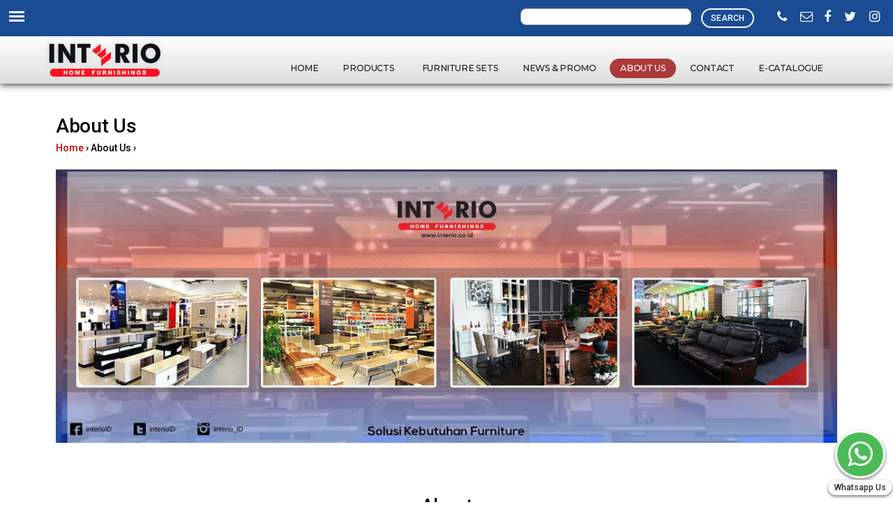

--- FILE ---
content_type: text/html; charset=utf-8
request_url: https://www.interio.co.id/about-us
body_size: 17792
content:
<!DOCTYPE html>
<!--[if lt IE 7]><html class="lt-ie9 lt-ie8 lt-ie7" lang="en" dir="ltr"><![endif]-->
<!--[if IE 7]><html class="lt-ie9 lt-ie8" lang="en" dir="ltr"><![endif]-->
<!--[if IE 8]><html class="lt-ie9" lang="en" dir="ltr"><![endif]-->
<!--[if gt IE 8]><!--><html lang="en" dir="ltr" prefix="content: http://purl.org/rss/1.0/modules/content/ dc: http://purl.org/dc/terms/ foaf: http://xmlns.com/foaf/0.1/ og: http://ogp.me/ns# rdfs: http://www.w3.org/2000/01/rdf-schema# sioc: http://rdfs.org/sioc/ns# sioct: http://rdfs.org/sioc/types# skos: http://www.w3.org/2004/02/skos/core# xsd: http://www.w3.org/2001/XMLSchema#"><!--<![endif]-->
<!-- Preload Start -->
<div class="preloader" style="position: fixed;top: 0;left: 0;width: 100%;height: 100%;z-index: 9999;background: #1a4c93;">
  <div class="loading" style="position: absolute;left: 50%;top: 50%;transform: translate(-50%,-50%);text-align: center;font-size: 14px;color: #FFF;">
    <img src="/sites/all/themes/interio/prelogo.png" style="-webkit-animation: spinning 1s ease infinite alternate;-moz-animation: spinning 1s ease infinite alternate;animation: spinning 1s ease infinite alternate;filter: drop-shadow(0px 1px 15px #fff);"/>
  </div>
</div>
<!-- Preload End -->
<head>
<!--[if IE]><![endif]-->
<link rel="dns-prefetch" href="//fonts.gstatic.com" />
<link rel="preconnect" href="//fonts.gstatic.com" crossorigin="" />
<link rel="dns-prefetch" href="//fonts.googleapis.com" />
<link rel="preconnect" href="//fonts.googleapis.com" />
<link rel="dns-prefetch" href="//ajax.googleapis.com" />
<link rel="preconnect" href="//ajax.googleapis.com" />
<link rel="dns-prefetch" href="//www.googletagmanager.com" />
<link rel="preconnect" href="//www.googletagmanager.com" />
<meta charset="utf-8" />
<link rel="shortcut icon" href="https://www.interio.co.id/sites/all/themes/interio/favicon.ico" type="image/vnd.microsoft.icon" />
<meta name="viewport" content="width=device-width, initial-scale=1.0, user-scalable=yes" />
<meta name="description" content="About PT Arjuna Maha Sentosa - Founded in 1986, PT Arjuna is one of Indonesia&#039;s leading manufacturers in flat packed DIY furniture." />
<meta name="MobileOptimized" content="width" />
<meta name="HandheldFriendly" content="1" />
<meta name="apple-mobile-web-app-capable" content="yes" />
<link rel="canonical" href="https://www.interio.co.id/about-us" />
<link rel="shortlink" href="https://www.interio.co.id/node/10" />
<title>About Us | Interio</title>
<link type="text/css" rel="stylesheet" href="/sites/default/files/advagg_css/css__g2tPkFbrIvl5V0_o2zMFeByIUmfwCdXJhyHpxMzmPeE__EVNAEyNp23zD2WvG55GKwoeC0w6ddT2nilYzEiqCbH4__jgZP_1J6lMoioEa-I1Jv6gcBQtSZ8JF9aEMHgrgMF-U.css" media="all" />
<link type="text/css" rel="stylesheet" href="/sites/default/files/advagg_css/css__UXsS5Of4i1xBZsmLwMUUttLb1gbUdkWYkn0vSfqhzNc__UInO8wsK2TH2GNee-cB07fA1EZhcRDkEvLuezmMcZXc__jgZP_1J6lMoioEa-I1Jv6gcBQtSZ8JF9aEMHgrgMF-U.css" media="all" />
<link type="text/css" rel="stylesheet" href="/sites/default/files/advagg_css/css__qS1oLUDSgf5ZVbrx5z9ChHPhNFBLQk-rMaP2_2xKLUM__hMeo5t7qITqUBzJgjxLXZIDkuXeTb2d7UhYAUdMnbSU__jgZP_1J6lMoioEa-I1Jv6gcBQtSZ8JF9aEMHgrgMF-U.css" media="all" />
<link type="text/css" rel="stylesheet" href="/sites/default/files/advagg_css/css__Di6fMR2QxKAPla0uM1p8WvFbq85KC9YKVqZ9ABgS1sM__HTAYFmPLVoGg1u7ZTc8-8ke3EP6KkimpyEwgoy0g9Hg__jgZP_1J6lMoioEa-I1Jv6gcBQtSZ8JF9aEMHgrgMF-U.css" media="all" />
<link type="text/css" rel="stylesheet" href="/sites/default/files/advagg_css/css__M_hdDYL4s4ku3Q8tH_d1Pr-0lm1Qyrl6xWfXPuAVlaw__8bSL8f4NcNGZFNTPI_wc4mioXwdtWfyqiNvnRdQ76SM__jgZP_1J6lMoioEa-I1Jv6gcBQtSZ8JF9aEMHgrgMF-U.css" media="all" />
<link type="text/css" rel="stylesheet" href="/sites/default/files/advagg_css/css__Mj-bIy5ZdhbjdVA7pHj7Qe9m1oxe9CofTDqdsAN1VkQ__Py2BPgLVBqiX9xzSq2tynt_Bu60wDh_bMSG8yJ0cURM__jgZP_1J6lMoioEa-I1Jv6gcBQtSZ8JF9aEMHgrgMF-U.css" media="all" />
<link type="text/css" rel="stylesheet" href="https://fonts.googleapis.com/css?family=Montserrat:500|Roboto:300,500,700|Roboto+Condensed:700,regular&amp;subset=latin" media="all" />

<!--[if lt IE 9]>
<link type="text/css" rel="stylesheet" href="/sites/default/files/advagg_css/css__5uxpxiIKTM2YPak_znCuA76_i8NFqhFQOYTIf4mPj5k__Z5qyRc63UbRpRW3GVaMBl3CaEIJwEIhsNZQbZe4w3x0__jgZP_1J6lMoioEa-I1Jv6gcBQtSZ8JF9aEMHgrgMF-U.css" media="screen" />
<![endif]-->
<link type="text/css" rel="stylesheet" href="/sites/default/files/advagg_css/css__EwDlpaHwTQbd0qSu7fFwXDtDFGDtOtMg4PM4kW5aeX0__8j3WPBRNUDW7tfFPmEnBAtLndbYwj4kboQKVVZ-3P3E__jgZP_1J6lMoioEa-I1Jv6gcBQtSZ8JF9aEMHgrgMF-U.css" media="all" />
<script src="//ajax.googleapis.com/ajax/libs/jquery/1.12.4/jquery.min.js"></script>
<script>
<!--//--><![CDATA[//><!--
window.jQuery || document.write("<script src='/sites/all/modules/jquery_update/replace/jquery/1.12/jquery.min.js'>\x3C/script>")
//--><!]]>
</script>
<script>
<!--//--><![CDATA[//><!--
document.createElement( "picture" );
//--><!]]>
</script>
<script src="/sites/default/files/advagg_js/js__efPyaa_4yFILeLlcCB2Jun19maYBOfz6I6EsZjZdimQ__CQrRvz5wH0mSS5PRUh4ly53uyZyTT0qBKx456T77iQk__jgZP_1J6lMoioEa-I1Jv6gcBQtSZ8JF9aEMHgrgMF-U.js"></script>
<script src="/sites/default/files/advagg_js/js__AQiK4ehKclOUNddJHM-uckd8JPUwcAVOGCbHQJdyPlM__kWXqV3PX7-LiiirziMp7gIo6F1G1v65xMeHp1rZPU-o__jgZP_1J6lMoioEa-I1Jv6gcBQtSZ8JF9aEMHgrgMF-U.js"></script>
<script src="/sites/default/files/advagg_js/js__AOY-RBzeF8em-WWcPfUk5WTqjhFuQ1hqohRME6-CaW0__G0rBNLhdLXOW4fV3YHHdwfgukgtgb8REqiZp5KDEtp8__jgZP_1J6lMoioEa-I1Jv6gcBQtSZ8JF9aEMHgrgMF-U.js"></script>
<script src="/sites/default/files/advagg_js/js__lI-lqs76WHXzg5yakZ_1hYamT8Rj55E-PG9d3Ebl8Ng__maGcYgAgdELQvBVm5PHUstQ-h4FfybdyawqkUHgSt7g__jgZP_1J6lMoioEa-I1Jv6gcBQtSZ8JF9aEMHgrgMF-U.js"></script>
<script async="async" src="https://www.googletagmanager.com/gtag/js?id=UA-50916938-30"></script>
<script>
<!--//--><![CDATA[//><!--
window.dataLayer = window.dataLayer || [];function gtag(){dataLayer.push(arguments)};gtag("js", new Date());gtag("set", "developer_id.dMDhkMT", true);gtag("config", "UA-50916938-30", {"groups":"default","anonymize_ip":true});
//--><!]]>
</script>
<script src="/sites/default/files/advagg_js/js__mj2TlWhks9oJxPMS-NZeTpU46WwFVlMGEIo6S9H_Qx8__BsaKROlqVoH1U-25O4BHSOvj0FOd9mpaW6cDEgy8HfE__jgZP_1J6lMoioEa-I1Jv6gcBQtSZ8JF9aEMHgrgMF-U.js"></script>
<script src="/sites/default/files/advagg_js/js__ZLIj8xkPDBLfDZWxs9TA4VGw6FHtt-OpJnQRlgbsHhg__z-4Iwtqg3XDZNNylymIQu0FyGcOaT8Qsw9W1TEX64g4__jgZP_1J6lMoioEa-I1Jv6gcBQtSZ8JF9aEMHgrgMF-U.js"></script>
<script src="/sites/default/files/advagg_js/js__g6mKbcakHxQkz4ZHYaxdO_xqONINvRMgsHh1zAK-fr0__ATHtEmHaeZ0jidpGU22EkhmPDBSgjD8z0bVDQMI-BIY__jgZP_1J6lMoioEa-I1Jv6gcBQtSZ8JF9aEMHgrgMF-U.js"></script>
<script src="/sites/default/files/advagg_js/js__sTOYibCHX3PjvTSi945x_NFLxlyRyMdT-ekCCJgHakQ__1V8XUrvrajc9lq8qNtTllKotFShWAvXIrnTwNZlvbgc__jgZP_1J6lMoioEa-I1Jv6gcBQtSZ8JF9aEMHgrgMF-U.js"></script>
<script src="/sites/default/files/js_injector/js_injector_1.js?t7ghva"></script>
<script src="/sites/default/files/advagg_js/js__JbR618cpijqWTeJjuKW8m9hqCZY1LEauooiQGeu4wdE__GPCtBhwr7P7WnDuZ64fX0EIA17IwgvhY1_Q4D6-NJ6U__jgZP_1J6lMoioEa-I1Jv6gcBQtSZ8JF9aEMHgrgMF-U.js"></script>
<script>
<!--//--><![CDATA[//><!--
jQuery.extend(Drupal.settings, {"basePath":"\/","pathPrefix":"","setHasJsCookie":0,"ajaxPageState":{"theme":"interio","theme_token":"b7Br6AYVS9Fh9ZYzK565D7V7dBkkVUM9KZWaF28rrLk","jquery_version":"1.12","jquery_version_token":"ALSvkqatnlrfP3Mu3gU1GwbxsgkQvxxGM63SsuzlHjM","css":{"modules\/system\/system.base.css":1,"modules\/system\/system.menus.css":1,"modules\/system\/system.messages.css":1,"modules\/system\/system.theme.css":1,"sites\/all\/modules\/colorbox_node\/colorbox_node.css":1,"sites\/all\/modules\/date\/date_repeat_field\/date_repeat_field.css":1,"modules\/field\/theme\/field.css":1,"modules\/node\/node.css":1,"sites\/all\/modules\/picture\/picture_wysiwyg.css":1,"modules\/search\/search.css":1,"modules\/user\/user.css":1,"sites\/all\/modules\/youtube\/css\/youtube.css":1,"sites\/all\/modules\/views\/css\/views.css":1,"sites\/all\/modules\/ckeditor\/css\/ckeditor.css":1,"sites\/all\/modules\/colorbox\/styles\/plain\/colorbox_style.css":1,"sites\/all\/modules\/ctools\/css\/ctools.css":1,"sites\/all\/modules\/tb_megamenu\/css\/bootstrap.css":1,"sites\/all\/modules\/tb_megamenu\/css\/base.css":1,"sites\/all\/modules\/tb_megamenu\/css\/default.css":1,"sites\/all\/modules\/tb_megamenu\/css\/compatibility.css":1,"sites\/all\/modules\/compact_forms\/compact_forms.css":1,"sites\/all\/modules\/responsive_menus\/styles\/meanMenu\/meanmenu.min.css":1,"sites\/all\/modules\/flexslider\/assets\/css\/flexslider_img.css":1,"sites\/all\/libraries\/flexslider\/flexslider.css":1,"sites\/all\/libraries\/fontawesome\/css\/font-awesome.css":1,"sites\/all\/themes\/adaptivetheme\/at_core\/css\/at.layout.css":1,"sites\/all\/themes\/interio\/css\/global.base.css":1,"sites\/all\/themes\/interio\/css\/global.styles.css":1,"sites\/all\/themes\/interio\/css\/wa_widget.css":1,"public:\/\/adaptivetheme\/interio_files\/interio.responsive.layout.css":1,"public:\/\/adaptivetheme\/interio_files\/interio.responsive.styles.css":1,"sites\/default\/files\/fontyourface\/font.css":1,"https:\/\/fonts.googleapis.com\/css?family=Montserrat:500|Roboto:300,500,700|Roboto+Condensed:700,regular\u0026subset=latin":1,"public:\/\/adaptivetheme\/interio_files\/interio.lt-ie9.layout.css":1,"public:\/\/css_injector\/css_injector_2.css":1},"js":{"sites\/all\/modules\/picture\/picturefill\/picturefill.min.js":1,"sites\/all\/modules\/picture\/picture.min.js":1,"sites\/all\/modules\/flexslider\/assets\/js\/flexslider.load.js":1,"\/\/ajax.googleapis.com\/ajax\/libs\/jquery\/1.12.4\/jquery.min.js":1,"misc\/jquery-extend-3.4.0.js":1,"misc\/jquery-html-prefilter-3.5.0-backport.js":1,"misc\/jquery.once.js":1,"misc\/drupal.js":1,"sites\/all\/modules\/jquery_update\/js\/jquery_browser.js":1,"misc\/form-single-submit.js":1,"misc\/ajax.js":1,"sites\/all\/modules\/jquery_update\/js\/jquery_update.js":1,"sites\/all\/modules\/entityreference\/js\/entityreference.js":1,"sites\/all\/libraries\/colorbox\/jquery.colorbox-min.js":1,"sites\/all\/libraries\/DOMPurify\/purify.min.js":1,"sites\/all\/modules\/colorbox\/js\/colorbox.js":1,"sites\/all\/modules\/colorbox\/styles\/plain\/colorbox_style.js":1,"sites\/all\/modules\/colorbox\/js\/colorbox_load.js":1,"sites\/all\/libraries\/jstorage\/jstorage.min.js":1,"sites\/all\/modules\/tb_megamenu\/js\/tb-megamenu-frontend.js":1,"sites\/all\/modules\/tb_megamenu\/js\/tb-megamenu-touch.js":1,"sites\/all\/modules\/better_exposed_filters\/better_exposed_filters.js":1,"sites\/all\/modules\/compact_forms\/compact_forms.js":1,"sites\/all\/modules\/responsive_menus\/styles\/meanMenu\/jquery.meanmenu.min.js":1,"sites\/all\/modules\/responsive_menus\/styles\/meanMenu\/responsive_menus_mean_menu.js":1,"sites\/all\/modules\/google_analytics\/googleanalytics.js":1,"https:\/\/www.googletagmanager.com\/gtag\/js?id=UA-50916938-30":1,"sites\/all\/modules\/field_group\/field_group.js":1,"sites\/all\/libraries\/flexslider\/jquery.flexslider-min.js":1,"misc\/progress.js":1,"sites\/all\/modules\/colorbox_node\/colorbox_node.js":1,"sites\/default\/files\/js_injector\/js_injector_1.js":1,"sites\/default\/files\/js_injector\/js_injector_2.js":1}},"colorbox":{"opacity":"0.85","current":"{current} of {total}","previous":"\u00ab Prev","next":"Next \u00bb","close":"Close","maxWidth":"98%","maxHeight":"98%","fixed":true,"mobiledetect":true,"mobiledevicewidth":"480px","file_public_path":"\/sites\/default\/files","specificPagesDefaultValue":"admin*\nimagebrowser*\nimg_assist*\nimce*\nnode\/add\/*\nnode\/*\/edit\nprint\/*\nprintpdf\/*\nsystem\/ajax\nsystem\/ajax\/*"},"jcarousel":{"ajaxPath":"\/jcarousel\/ajax\/views"},"better_exposed_filters":{"views":{"my_field_collection_view":{"displays":{"block_1":{"filters":[]}}},"mycontent":{"displays":{"block_5":{"filters":[]},"block_11":{"filters":[]},"block_2":{"filters":[]},"block_10":{"filters":[]},"block_12":{"filters":[]},"block_13":{"filters":[]}}}},"datepicker":false,"slider":false,"settings":[],"autosubmit":false},"urlIsAjaxTrusted":{"\/search":true,"\/search\/node":true},"compactForms":{"forms":["views-exposed-form-products-page-6"],"stars":2},"responsive_menus":[{"selectors":"#block-system-main-menu","container":"#leaderboard-wrapper","trigger_txt":"\u003Cspan \/\u003E\u003Cspan \/\u003E\u003Cspan \/\u003E","close_txt":"X","close_size":"18px","position":"left","media_size":"99999","show_children":"1","expand_children":"1","expand_txt":"+","contract_txt":"-","remove_attrs":"1","responsive_menus_style":"mean_menu"}],"googleanalytics":{"account":["UA-50916938-30"],"trackOutbound":1,"trackMailto":1,"trackDownload":1,"trackDownloadExtensions":"7z|aac|arc|arj|asf|asx|avi|bin|csv|doc(x|m)?|dot(x|m)?|exe|flv|gif|gz|gzip|hqx|jar|jpe?g|js|mp(2|3|4|e?g)|mov(ie)?|msi|msp|pdf|phps|png|ppt(x|m)?|pot(x|m)?|pps(x|m)?|ppam|sld(x|m)?|thmx|qtm?|ra(m|r)?|sea|sit|tar|tgz|torrent|txt|wav|wma|wmv|wpd|xls(x|m|b)?|xlt(x|m)|xlam|xml|z|zip","trackColorbox":1},"tableDrag":{"taxonomy":{"term-depth":[{"target":"term-depth","source":"term-depth","relationship":"group","action":"depth","hidden":false,"limit":1}]}},"field_group":{"div":"full"},"flexslider":{"optionsets":{"sliding_fixed":{"namespace":"flex-","selector":".slides \u003E li","easing":"linear","direction":"horizontal","reverse":false,"smoothHeight":false,"startAt":0,"animationSpeed":1600,"initDelay":0,"useCSS":true,"touch":true,"video":false,"keyboard":true,"multipleKeyboard":false,"mousewheel":0,"controlsContainer":".flex-control-nav-container","sync":"","asNavFor":"","itemWidth":0,"itemMargin":0,"minItems":0,"maxItems":0,"move":0,"animation":"slide","slideshow":true,"slideshowSpeed":"5000","directionNav":true,"controlNav":"thumbnails","prevText":"Previous","nextText":"Next","pausePlay":false,"pauseText":"Pause","playText":"Play","randomize":false,"thumbCaptions":false,"thumbCaptionsBoth":false,"animationLoop":true,"pauseOnAction":true,"pauseOnHover":false,"manualControls":"","colorboxEnabled":false,"colorboxImageStyle":"slideshow","colorboxFallbackImageStyle":""}},"instances":{"flexslider-1":"sliding_fixed"}},"colorbox_node":{"width":"600px","height":"600px"},"adaptivetheme":{"interio":{"layout_settings":{"bigscreen":"three-col-grail","tablet_landscape":"three-col-grail","tablet_portrait":"one-col-vert","smalltouch_landscape":"one-col-vert","smalltouch_portrait":"one-col-stack"},"media_query_settings":{"bigscreen":"only screen and (min-width:1025px)","tablet_landscape":"only screen and (min-width:769px) and (max-width:1024px)","tablet_portrait":"only screen and (min-width:581px) and (max-width:768px)","smalltouch_landscape":"only screen and (min-width:321px) and (max-width:580px)","smalltouch_portrait":"only screen and (max-width:320px)"}}}});
//--><!]]>
</script>
<!--[if lt IE 9]>
<script src="https://www.interio.co.id/sites/all/themes/adaptivetheme/at_core/scripts/html5.js?t7ghva"></script>
<![endif]-->
</head>
<body class="html not-front not-logged-in no-sidebars page-node page-node- page-node-10 node-type-about-us site-name-hidden atr-7.x-3.x atv-7.x-3.4">
  <div id="skip-link" class="nocontent">
    <a href="#main-content" class="element-invisible element-focusable">Skip to main content</a>
  </div>
    <div id="page-wrapper">
  <div id="page" class="page">

          <div id="leaderboard-wrapper">
        <div class="container clearfix">
          <div class="region region-leaderboard"><div class="region-inner clearfix"><nav id="block-system-main-menu" class="block block-system block-menu no-title odd first block-count-1 block-region-leaderboard block-main-menu"  role="navigation"><div class="block-inner clearfix">  
  
  <ul class="menu clearfix"><li class="first leaf menu-depth-1 menu-item-219"><a href="/">Home</a></li><li class="expanded menu-depth-1 menu-item-630"><a href="/products">Products</a><ul class="menu clearfix"><li class="first expanded menu-depth-2 menu-item-635"><a href="/products/kamar-tidur" title="Bedroom">Kamar Tidur</a><ul class="menu clearfix"><li class="first expanded menu-depth-3 menu-item-636"><a href="/products/kamar-tidur/bed" title="Bed">Bed</a><ul class="menu clearfix"><li class="first leaf menu-depth-4 menu-item-1644"><a href="/products/kamar-tidur/bed/king-bed" title="King Bed">King Bed</a></li><li class="leaf menu-depth-4 menu-item-1645"><a href="/products/kamar-tidur/bed/queen-bed" title="Queen Bed">Queen Bed</a></li><li class="leaf menu-depth-4 menu-item-1646"><a href="/products/kamar-tidur/bed/single-bed" title="Single Bed">Single Bed</a></li><li class="last leaf menu-depth-4 menu-item-1647"><a href="/products/kamar-tidur/bed/metal-bed" title="Metal Bed">Metal Bed</a></li></ul></li><li class="leaf menu-depth-3 menu-item-637"><a href="/products/kamar-tidur/dressing-table" title="Dressing Table">Dressing Table</a></li><li class="leaf menu-depth-3 menu-item-638"><a href="/products/kamar-tidur/night-stand" title="Night Stand">Night Stand</a></li><li class="leaf menu-depth-3 menu-item-1399"><a href="/products/kamar-tidur/drawer" title="Drawer">Drawer</a></li><li class="leaf menu-depth-3 menu-item-639"><a href="/products/kamar-tidur/mattress" title="Mattress">Mattress</a></li><li class="leaf menu-depth-3 menu-item-2074"><a href="/products/kamar-tidur/hanger" title="Hanger">Hanger</a></li><li class="leaf menu-depth-3 menu-item-640"><a href="/products/kamar-tidur/wardrobe" title="Wardrobe">Wardrobe</a></li><li class="leaf menu-depth-3 menu-item-1398"><a href="/products/kamar-tidur/mirror" title="Mirror">Mirror</a></li><li class="last leaf menu-depth-3 menu-item-1676"><a href="/products/kamar-tidur/accessories" title="Accessories">Accessories</a></li></ul></li><li class="expanded menu-depth-2 menu-item-642"><a href="/products/ruang-keluarga" title="Living Room">Ruang Keluarga</a><ul class="menu clearfix"><li class="first expanded menu-depth-3 menu-item-689"><a href="/products/ruang-keluarga/tables" title="Tables">Tables</a><ul class="menu clearfix"><li class="first leaf menu-depth-4 menu-item-1632"><a href="/products/ruang-keluarga/tables/coffee-table" title="Coffee Table">Coffee Table</a></li><li class="leaf menu-depth-4 menu-item-1633"><a href="/products/ruang-keluarga/tables/side-table" title="Side Table">Side Table</a></li><li class="last leaf menu-depth-4 menu-item-1634"><a href="/products/ruang-keluarga/tables/console-table" title="Console Table">Console Table</a></li></ul></li><li class="expanded menu-depth-3 menu-item-703"><a href="/products/ruang-keluarga/sofas" title="Sofas">Sofas</a><ul class="menu clearfix"><li class="first leaf menu-depth-4 menu-item-2093"><a href="/products/ruang-keluarga/sofas/sofa-set" title="Sofa Set">Sofa Set</a></li><li class="leaf menu-depth-4 menu-item-1639"><a href="/products/ruang-keluarga/sofas/sofa-3-seater" title="Sofa 3 Seater">Sofa 3 Seater</a></li><li class="leaf menu-depth-4 menu-item-1640"><a href="/products/ruang-keluarga/sofas/sofa-2-seater" title="Sofa 2 Seater">Sofa 2 Seater</a></li><li class="leaf menu-depth-4 menu-item-1641"><a href="/products/ruang-keluarga/sofas/sofa-1-seater" title="Sofa 1 Seater">Sofa 1 Seater</a></li><li class="leaf menu-depth-4 menu-item-1642"><a href="/products/ruang-keluarga/sofas/sectional-sofa" title="Sectional Sofa">Sectional Sofa</a></li><li class="last leaf menu-depth-4 menu-item-1638"><a href="/products/ruang-keluarga/sofas/chaise" title="Chaise">Chaise</a></li></ul></li><li class="expanded menu-depth-3 menu-item-1631"><a href="/products/ruang-keluarga/recliner" title="Recliner">Recliner</a><ul class="menu clearfix"><li class="first leaf menu-depth-4 menu-item-1637"><a href="/products/ruang-keluarga/recliner/recliner-3-seater" title="Recliner 3 Seater">Recliner 3 Seater</a></li><li class="leaf menu-depth-4 menu-item-1636"><a href="/products/ruang-keluarga/recliner/recliner-2-seater" title="Recliner 2 Seater">Recliner 2 Seater</a></li><li class="last leaf menu-depth-4 menu-item-1635"><a href="/products/ruang-keluarga/recliner/recliner-1-seater" title="Recliner 1 Seater">Recliner 1 Seater</a></li></ul></li><li class="leaf menu-depth-3 menu-item-700"><a href="/products/ruang-keluarga/tv-stand" title="TV Stand">TV Stand</a></li><li class="leaf menu-depth-3 menu-item-1315"><a href="/products/ruang-keluarga/sofa-bed" title="Sofa Bed">Sofa Bed</a></li><li class="last leaf menu-depth-3 menu-item-699"><a href="/products/ruang-keluarga/wall-unit" title="Wall Unit">Wall Unit</a></li></ul></li><li class="leaf menu-depth-2 menu-item-2089"><a href="/products/alat-makan" title="Alat Makan">Alat Makan</a></li><li class="expanded menu-depth-2 menu-item-643"><a href="/products/ruang-kerja" title="Office">Ruang Kerja</a><ul class="menu clearfix"><li class="first expanded menu-depth-3 menu-item-1673"><a href="/products/ruang-kerja/furniture" title="Furniture">Furniture</a><ul class="menu clearfix"><li class="first leaf menu-depth-4 menu-item-707"><a href="/products/ruang-kerja/furniture/computer-desk" title="Computer Desk">Computer Desk</a></li><li class="leaf menu-depth-4 menu-item-709"><a href="/products/ruang-kerja/furniture/meeting-conference-table" title="Meeting / Conference Table">Meeting / Conference Table</a></li><li class="last leaf menu-depth-4 menu-item-704"><a href="/products/ruang-kerja/furniture/tables" title="Tables">Tables</a></li></ul></li><li class="last expanded menu-depth-3 menu-item-710"><a href="/products/ruang-kerja/chairs" title="Chairs">Chairs</a><ul class="menu clearfix"><li class="first leaf menu-depth-4 menu-item-1672"><a href="/products/ruang-kerja/chairs/direktur" title="Direktur">Direktur</a></li><li class="leaf menu-depth-4 menu-item-1671"><a href="/products/ruang-kerja/chairs/manager" title="Manager">Manager</a></li><li class="leaf menu-depth-4 menu-item-1670"><a href="/products/ruang-kerja/chairs/staff" title="Staff">Staff</a></li><li class="last leaf menu-depth-4 menu-item-1669"><a href="/products/ruang-kerja/chairs/conference" title="Conference">Conference</a></li></ul></li></ul></li><li class="expanded menu-depth-2 menu-item-641"><a href="/products/ruang-makan" title="Dining Room">Ruang Makan</a><ul class="menu clearfix"><li class="first expanded menu-depth-3 menu-item-1680"><a href="/products/ruang-makan/dining" title="Dining">Dining</a><ul class="menu clearfix"><li class="first leaf menu-depth-4 menu-item-697"><a href="/products/ruang-makan/dining/tables" title="Tables">Tables</a></li><li class="last leaf menu-depth-4 menu-item-698"><a href="/products/ruang-makan/dining/chairs" title="Chairs">Chairs</a></li></ul></li><li class="last expanded menu-depth-3 menu-item-1678"><a href="/products/ruang-makan/kitchen" title="Kitchen">Kitchen</a><ul class="menu clearfix"><li class="first last leaf menu-depth-4 menu-item-1679"><a href="/products/ruang-makan/kitchen/kitchen-trolley" title="Kitchen Trolley">Kitchen Trolley</a></li></ul></li></ul></li><li class="expanded menu-depth-2 menu-item-1324"><a href="/products/ruang-anak" title="Kids">Ruang Anak</a><ul class="menu clearfix"><li class="first leaf menu-depth-3 menu-item-1677"><a href="/products/ruang-anak/kids-bed-set" title="Kids Bed Set">Kids Bed Set</a></li><li class="expanded menu-depth-3 menu-item-1325"><a href="/products/ruang-anak/kids-furniture" title="Kids Furniture">Kids Furniture</a><ul class="menu clearfix"><li class="first leaf menu-depth-4 menu-item-1682"><a href="/products/ruang-anak/kids-furniture/kids-tables" title="Kids Tables">Kids Tables</a></li><li class="leaf menu-depth-4 menu-item-1326"><a href="/products/ruang-anak/kids-furniture/kids-chair" title="Kids Chair">Kids Chair</a></li><li class="last leaf menu-depth-4 menu-item-1328"><a href="/products/ruang-anak/kids-furniture/study-desk" title="Study Desk">Study Desk</a></li></ul></li><li class="last leaf menu-depth-3 menu-item-1400"><a href="/products/ruang-anak/other" title="Other">Other</a></li></ul></li><li class="expanded menu-depth-2 menu-item-2088"><a href="/products/tempat-penyimpanan" title="Tempat Penyimpanan">Tempat Penyimpanan</a><ul class="menu clearfix"><li class="first leaf menu-depth-3 menu-item-705"><a href="/products/tempat-penyimpanan/drawer" title="Drawer">Drawer</a></li><li class="leaf menu-depth-3 menu-item-1664"><a href="/products/tempat-penyimpanan/cabinet" title="Cabinet">Cabinet</a></li><li class="last leaf menu-depth-3 menu-item-1396"><a href="/products/tempat-penyimpanan/divider" title="Divider">Divider</a></li></ul></li><li class="expanded menu-depth-2 menu-item-1340"><a href="/products/ruang-outdoor" title="Commercial">Ruang Outdoor</a><ul class="menu clearfix"><li class="first leaf menu-depth-3 menu-item-1346"><a href="/products/ruang-outdoor/outdoor" title="Outdoor">Outdoor</a></li><li class="leaf menu-depth-3 menu-item-1344"><a href="/products/ruang-outdoor/bar-chair" title="Bar Chair">Bar Chair</a></li><li class="leaf menu-depth-3 menu-item-1348"><a href="/products/ruang-outdoor/bar-table" title="Bar table">Bar table</a></li><li class="last leaf menu-depth-3 menu-item-1343"><a href="/products/ruang-outdoor/tables-chairs" title="Tables &amp; Chairs">Tables &amp; Chairs</a></li></ul></li><li class="last expanded menu-depth-2 menu-item-1279"><a href="/products/aksesoris-dekorasi" title="Accessories">Aksesoris &amp; Dekorasi</a><ul class="menu clearfix"><li class="first expanded menu-depth-3 menu-item-1366"><a href="/products/aksesoris-dekorasi/kitchenware" title="Kitchenware">Kitchenware</a><ul class="menu clearfix"><li class="first leaf menu-depth-4 menu-item-1668"><a href="/products/aksesoris-dekorasi/kitchenware/preservation-box" title="Preservation Box">Preservation Box</a></li><li class="leaf menu-depth-4 menu-item-1665"><a href="/products/aksesoris-dekorasi/kitchenware/canister-set" title="Canister Set">Canister Set</a></li><li class="leaf menu-depth-4 menu-item-1667"><a href="/products/aksesoris-dekorasi/kitchenware/frying-pan" title="Frying Pan">Frying Pan</a></li><li class="leaf menu-depth-4 menu-item-1666"><a href="/products/aksesoris-dekorasi/kitchenware/iron-ware" title="Iron Ware">Iron Ware</a></li><li class="last leaf menu-depth-4 menu-item-1712"><a href="/products/aksesoris-dekorasi/kitchenware/trivet" title="Trivet">Trivet</a></li></ul></li><li class="expanded menu-depth-3 menu-item-1362"><a href="/products/aksesoris-dekorasi/home-decor" title="Home Decor">Home Decor</a><ul class="menu clearfix"><li class="first leaf menu-depth-4 menu-item-1652"><a href="/products/aksesoris-dekorasi/home-decor/art-gallery" title="Art Gallery">Art Gallery</a></li><li class="leaf menu-depth-4 menu-item-1653"><a href="/products/aksesoris-dekorasi/home-decor/artificial-flower" title="Artificial Flower">Artificial Flower</a></li><li class="leaf menu-depth-4 menu-item-1654"><a href="/products/aksesoris-dekorasi/home-decor/artificial-plants" title="Artificial Plants">Artificial Plants</a></li><li class="leaf menu-depth-4 menu-item-1649"><a href="/products/aksesoris-dekorasi/home-decor/oil-paintings" title="Oil Paintings">Oil Paintings</a></li><li class="leaf menu-depth-4 menu-item-1648"><a href="/products/aksesoris-dekorasi/home-decor/candle-holders-candles" title="Candle holders &amp; Candles">Candle holders &amp; Candles</a></li><li class="leaf menu-depth-4 menu-item-1688"><a href="/products/aksesoris-dekorasi/home-decor/clock" title="Clock">Clock</a></li><li class="leaf menu-depth-4 menu-item-1655"><a href="/products/aksesoris-dekorasi/home-decor/vase" title="Vase">Vase</a></li><li class="leaf menu-depth-4 menu-item-1656"><a href="/products/aksesoris-dekorasi/home-decor/table-frame" title="Table Frame">Table Frame</a></li><li class="leaf menu-depth-4 menu-item-1681"><a href="/products/aksesoris-dekorasi/home-decor/plants-pot" title="Plants Pot">Plants Pot</a></li><li class="last leaf menu-depth-4 menu-item-1711"><a href="/products/aksesoris-dekorasi/home-decor/ashtray" title="Ashtray">Ashtray</a></li></ul></li><li class="leaf menu-depth-3 menu-item-1405"><a href="/products/aksesoris-dekorasi/trash-bin" title="Trash Bin">Trash Bin</a></li><li class="expanded menu-depth-3 menu-item-1368"><a href="/products/aksesoris-dekorasi/lighting" title="Lighting">Lighting</a><ul class="menu clearfix"><li class="first leaf menu-depth-4 menu-item-1661"><a href="/products/aksesoris-dekorasi/lighting/floor-lamp" title="Floor Lamp">Floor Lamp</a></li><li class="leaf menu-depth-4 menu-item-1662"><a href="/products/aksesoris-dekorasi/lighting/ceiling-lamp" title="Ceiling Lamp">Ceiling Lamp</a></li><li class="last leaf menu-depth-4 menu-item-1663"><a href="/products/aksesoris-dekorasi/lighting/table-lamp" title="Table Lamp">Table Lamp</a></li></ul></li><li class="expanded menu-depth-3 menu-item-1365"><a href="/products/aksesoris-dekorasi/home-textile" title="Home Textile">Home Textile</a><ul class="menu clearfix"><li class="first leaf menu-depth-4 menu-item-1686"><a href="/products/aksesoris-dekorasi/home-textile/bolster" title="Bolster">Bolster</a></li><li class="leaf menu-depth-4 menu-item-1687"><a href="/products/aksesoris-dekorasi/home-textile/pillow" title="Pillow">Pillow</a></li><li class="leaf menu-depth-4 menu-item-1684"><a href="/products/aksesoris-dekorasi/home-textile/cushion" title="Cushion">Cushion</a></li><li class="leaf menu-depth-4 menu-item-1713"><a href="/products/aksesoris-dekorasi/home-textile/bed-cover" title="Bed Cover">Bed Cover</a></li><li class="leaf menu-depth-4 menu-item-1714"><a href="/products/aksesoris-dekorasi/home-textile/bed-sheet" title="Bed Sheet">Bed Sheet</a></li><li class="last leaf menu-depth-4 menu-item-1683"><a href="/products/aksesoris-dekorasi/home-textile/cushion-cover" title="Cushion Cover">Cushion Cover</a></li></ul></li><li class="expanded menu-depth-3 menu-item-1397"><a href="/products/aksesoris-dekorasi/bathroom" title="Bathroom">Bathroom</a><ul class="menu clearfix"><li class="first leaf menu-depth-4 menu-item-1717"><a href="/products/aksesoris-dekorasi/bathroom/bathroom-set" title="Bathroom Set">Bathroom Set</a></li><li class="last leaf menu-depth-4 menu-item-1718"><a href="/products/aksesoris-dekorasi/bathroom/bathroom-textile" title="Bathroom Textile">Bathroom Textile</a></li></ul></li><li class="expanded menu-depth-3 menu-item-1310"><a href="/products/aksesoris-dekorasi/storage-boxes-baskets" title="Storage boxes &amp; baskets">Storage boxes &amp; baskets</a><ul class="menu clearfix"><li class="first leaf menu-depth-4 menu-item-1701"><a href="/products/aksesoris-dekorasi/storage-boxes-baskets/storage-box" title="Storage Box">Storage Box</a></li><li class="leaf menu-depth-4 menu-item-1700"><a href="/products/aksesoris-dekorasi/storage-boxes-baskets/shoes-box" title="Shoes Box">Shoes Box</a></li><li class="leaf menu-depth-4 menu-item-1702"><a href="/products/aksesoris-dekorasi/storage-boxes-baskets/storage-bag" title="Storage bag">Storage bag</a></li><li class="last leaf menu-depth-4 menu-item-1703"><a href="/products/aksesoris-dekorasi/storage-boxes-baskets/foldable-storage" title="Foldable Storage">Foldable Storage</a></li></ul></li><li class="leaf menu-depth-3 menu-item-1304"><a href="/products/aksesoris-dekorasi/stool-bench" title="Stool &amp; Bench">Stool &amp; Bench</a></li><li class="last expanded menu-depth-3 menu-item-1690"><a href="/products/aksesoris-dekorasi/laundry-cleaning" title="Laundry &amp; cleaning">Laundry &amp; cleaning</a><ul class="menu clearfix"><li class="first leaf menu-depth-4 menu-item-1693"><a href="/products/aksesoris-dekorasi/laundry-cleaning/clothes-organisers" title="Clothes Organisers">Clothes Organisers</a></li><li class="last leaf menu-depth-4 menu-item-1692"><a href="/products/aksesoris-dekorasi/laundry-cleaning/hooks-hangers" title="Hooks &amp; Hangers">Hooks &amp; Hangers</a></li></ul></li></ul></li></ul></li><li class="leaf menu-depth-1 menu-item-720"><a href="/furniture-sets">Furniture Sets</a></li><li class="expanded menu-depth-1 menu-item-721"><span class="nolink" tabindex="0">News &amp; Promo</span><ul class="menu clearfix"><li class="first leaf menu-depth-2 menu-item-1730"><a href="/news-events">Promo</a></li><li class="last leaf menu-depth-2 menu-item-1728"><a href="/toko-furniture-terbesar-terlengkap-termurah">Galeri Video</a></li></ul></li><li class="leaf active-trail menu-depth-1 menu-item-631"><a href="/about-us" class="active-trail active">About Us</a></li><li class="leaf menu-depth-1 menu-item-633"><a href="/eform/submit/contact">Contact</a></li><li class="last leaf menu-depth-1 menu-item-2073"><a href="/ecatalogue">E-CATALOGUE</a></li></ul>
  </div></nav><div id="block-views-exp-products-page-5" class="block block-views no-title even block-count-2 block-region-leaderboard block--exp-products-page-5" ><div class="block-inner clearfix">  
  
  <div class="block-content content"><form action="/search" method="get" id="views-exposed-form-products-page-5" accept-charset="UTF-8"><div><div class="views-exposed-form">
  <div class="views-exposed-widgets clearfix">
          <div id="edit-title-wrapper" class="views-exposed-widget views-widget-filter-title">
                  <label for="edit-title">
            Search          </label>
                        <div class="views-widget">
          <div class="form-item form-type-textfield form-item-title">
 <input type="text" id="edit-title" name="title" value="" size="30" maxlength="128" class="form-text" />
</div>
        </div>
              </div>
                    <div class="views-exposed-widget views-submit-button">
      <input type="submit" id="edit-submit-products" value="Search" class="form-submit" />    </div>
      </div>
</div>
</div></form></div>
  </div></div><div id="block-views-mycontent-block-5" class="block block-views no-title odd last block-count-3 block-region-leaderboard block-mycontent-block-5" ><div class="block-inner clearfix">  
  
  <div class="block-content content"><div class="view view-mycontent view-id-mycontent view-display-id-block_5 company view-dom-id-4cd74dc17bab1097065d0d4378cac56d">
        
  
  
      <div class="view-content">
        <div class="views-row views-row-1 views-row-odd views-row-first views-row-last">
      
  <div class="views-field views-field-nothing info">        <span class="field-content"><span class="item wa"><a href="https://api.whatsapp.com/send?phone=6282113100296&text=Halo Interio" title="Message via Whatsapp"><i class="fa fa-whatsapp"></i></a></span>
<span class="item phone"><a href="tel:(021) 5437-4225 " title="Call Us Now"><i class="fa fa-phone"></i></a></span>
<span class="item mail"><a href="mailto:csjkt@interio.co.id" title="Email Us Now"><i class="fa fa-envelope-o"></i></a></span></span>  </div>  
  <div class="views-field views-field-nothing-1 socmed">        <span class="field-content"><span class="item"><a href="https://www.facebook.com/profile.php" title="Follow Us on Facebook " target="_blank"><i class="fa fa-facebook"></i></a></span>
<span class="item"><a href="https://twitter.com/InterioID" title="Follow Us on Twitter " target="_blank"><i class="fa fa-twitter"></i></a></span>
<span class="item"><a href="https://www.instagram.com/interio_id/" title="Follow Our Instagram" target="_blank"><i class="fa fa-instagram"></i></a></span></span>  </div>  </div>
    </div>
  
  
  
  
  
  
</div></div>
  </div></div></div></div>        </div>
      </div>
    
    
    <div id="header-wrapper">
	  <div id="bar1"></div>
	  <div id="bar2"></div>
      <div class="container clearfix">
        <header id="header" class="clearfix" role="banner">

                      <!-- start: Branding -->
            <div id="branding" class="branding-elements clearfix">

                              <div id="logo">
                  <a href="/"><img class="site-logo" typeof="foaf:Image" src="https://www.interio.co.id/sites/all/themes/interio/interio.png" alt="Interio" /></a>                </div>
              


          
		 			<!-- start: Site name and Slogan -->
			<div class="element-invisible h-group" id="name-and-slogan">

							<h1 class="element-invisible" id="site-name"><a href="/" title="Home page">Interio</a></h1>
			
			
			</div><!-- /end #name-and-slogan -->
		 		</div><!-- /end #branding -->

		 
		 			<div id="nav-wrapper">
				<div class="container clearfix">
					<div id="menu-bar" class="nav clearfix"><nav id="block-tb-megamenu-main-menu" class="block block-tb-megamenu no-title menu-wrapper menu-bar-wrapper clearfix odd first block-count-4 block-region-menu-bar block-main-menu" >  
  
  <div  class="tb-megamenu tb-megamenu-main-menu" role="navigation" aria-label="Main navigation">
      <button data-target=".nav-collapse" data-toggle="collapse" class="btn btn-navbar tb-megamenu-button" type="button">
      <i class="fa fa-reorder"></i>
    </button>
    <div class="nav-collapse  always-show">
    <ul  class="tb-megamenu-nav nav level-0 items-7">
    <li  data-id="219" data-level="1" data-type="menu_item" data-class="" data-xicon="" data-caption="" data-alignsub="" data-group="0" data-hidewcol="0" data-hidesub="0" class="tb-megamenu-item level-1 mega">
          <a href="/" >
                Home                      </a>
          </li>

  <li  data-id="630" data-level="1" data-type="menu_item" data-class="" data-xicon="" data-caption="" data-alignsub="" data-group="0" data-hidewcol="0" data-hidesub="0" data-inner-width="" data-inner-height="" id="" style="" class="tb-megamenu-item level-1 mega dropdown">
          <a href="/products"  class="dropdown-toggle">
                Products                  <span class="caret"></span>
                      </a>
        <div  data-class="" data-width="" class="tb-megamenu-submenu dropdown-menu mega-dropdown-menu nav-child">
  <div class="mega-dropdown-inner">
    <div  class="tb-megamenu-row row-fluid">
  <div  data-class="" data-width="12" data-hidewcol="0" id="tb-megamenu-column-25" class="tb-megamenu-column span12  mega-col-nav">
  <div class="tb-megamenu-column-inner mega-inner clearfix">
        <ul  class="tb-megamenu-subnav mega-nav level-1 items-9">
    <li  data-id="635" data-level="2" data-type="menu_item" data-class="" data-xicon="" data-caption="" data-alignsub="" data-group="0" data-hidewcol="0" data-hidesub="0" class="tb-megamenu-item level-2 mega dropdown-submenu">
          <a href="/products/kamar-tidur"  class="dropdown-toggle" title="Bedroom">
                Kamar Tidur                  <span class="caret"></span>
                      </a>
        <div  data-class="" data-width="" class="tb-megamenu-submenu dropdown-menu mega-dropdown-menu nav-child">
  <div class="mega-dropdown-inner">
    <div  class="tb-megamenu-row row-fluid">
  <div  data-class="" data-width="12" data-hidewcol="0" id="tb-megamenu-column-2" class="tb-megamenu-column span12  mega-col-nav">
  <div class="tb-megamenu-column-inner mega-inner clearfix">
        <ul  class="tb-megamenu-subnav mega-nav level-2 items-9">
    <li  data-id="636" data-level="3" data-type="menu_item" data-class="" data-xicon="" data-caption="" data-alignsub="" data-group="0" data-hidewcol="0" data-hidesub="0" class="tb-megamenu-item level-3 mega dropdown-submenu">
          <a href="/products/kamar-tidur/bed"  class="dropdown-toggle" title="Bed">
                Bed                  <span class="caret"></span>
                      </a>
        <div  data-class="" data-width="" class="tb-megamenu-submenu dropdown-menu mega-dropdown-menu nav-child">
  <div class="mega-dropdown-inner">
    <div  class="tb-megamenu-row row-fluid">
  <div  data-class="" data-width="12" data-hidewcol="0" id="tb-megamenu-column-1" class="tb-megamenu-column span12  mega-col-nav">
  <div class="tb-megamenu-column-inner mega-inner clearfix">
        <ul  class="tb-megamenu-subnav mega-nav level-3 items-4">
    <li  data-id="1644" data-level="4" data-type="menu_item" data-class="" data-xicon="" data-caption="" data-alignsub="" data-group="0" data-hidewcol="0" data-hidesub="0" class="tb-megamenu-item level-4 mega">
          <a href="/products/kamar-tidur/bed/king-bed"  title="King Bed">
                King Bed                      </a>
          </li>

  <li  data-id="1645" data-level="4" data-type="menu_item" data-class="" data-xicon="" data-caption="" data-alignsub="" data-group="0" data-hidewcol="0" data-hidesub="0" class="tb-megamenu-item level-4 mega">
          <a href="/products/kamar-tidur/bed/queen-bed"  title="Queen Bed">
                Queen Bed                      </a>
          </li>

  <li  data-id="1646" data-level="4" data-type="menu_item" data-class="" data-xicon="" data-caption="" data-alignsub="" data-group="0" data-hidewcol="0" data-hidesub="0" class="tb-megamenu-item level-4 mega">
          <a href="/products/kamar-tidur/bed/single-bed"  title="Single Bed">
                Single Bed                      </a>
          </li>

  <li  data-id="1647" data-level="4" data-type="menu_item" data-class="" data-xicon="" data-caption="" data-alignsub="" data-group="0" data-hidewcol="0" data-hidesub="0" class="tb-megamenu-item level-4 mega">
          <a href="/products/kamar-tidur/bed/metal-bed"  title="Metal Bed">
                Metal Bed                      </a>
          </li>
</ul>
  </div>
</div>
</div>
  </div>
</div>
  </li>

  <li  data-id="637" data-level="3" data-type="menu_item" data-class="" data-xicon="" data-caption="" data-alignsub="" data-group="0" data-hidewcol="0" data-hidesub="0" class="tb-megamenu-item level-3 mega">
          <a href="/products/kamar-tidur/dressing-table"  title="Dressing Table">
                Dressing Table                      </a>
          </li>

  <li  data-id="638" data-level="3" data-type="menu_item" data-class="" data-xicon="" data-caption="" data-alignsub="" data-group="0" data-hidewcol="0" data-hidesub="0" class="tb-megamenu-item level-3 mega">
          <a href="/products/kamar-tidur/night-stand"  title="Night Stand">
                Night Stand                      </a>
          </li>

  <li  data-id="1399" data-level="3" data-type="menu_item" data-class="" data-xicon="" data-caption="" data-alignsub="" data-group="0" data-hidewcol="0" data-hidesub="0" class="tb-megamenu-item level-3 mega">
          <a href="/products/kamar-tidur/drawer"  title="Drawer">
                Drawer                      </a>
          </li>

  <li  data-id="639" data-level="3" data-type="menu_item" data-class="" data-xicon="" data-caption="" data-alignsub="" data-group="0" data-hidewcol="0" data-hidesub="0" class="tb-megamenu-item level-3 mega">
          <a href="/products/kamar-tidur/mattress"  title="Mattress">
                Mattress                      </a>
          </li>

  <li  data-id="2074" data-level="3" data-type="menu_item" data-class="" data-xicon="" data-caption="" data-alignsub="" data-group="0" data-hidewcol="0" data-hidesub="0" class="tb-megamenu-item level-3 mega">
          <a href="/products/kamar-tidur/hanger"  title="Hanger">
                Hanger                      </a>
          </li>

  <li  data-id="640" data-level="3" data-type="menu_item" data-class="" data-xicon="" data-caption="" data-alignsub="" data-group="0" data-hidewcol="0" data-hidesub="0" class="tb-megamenu-item level-3 mega">
          <a href="/products/kamar-tidur/wardrobe"  title="Wardrobe">
                Wardrobe                      </a>
          </li>

  <li  data-id="1398" data-level="3" data-type="menu_item" data-class="" data-xicon="" data-caption="" data-alignsub="" data-group="0" data-hidewcol="0" data-hidesub="0" class="tb-megamenu-item level-3 mega">
          <a href="/products/kamar-tidur/mirror"  title="Mirror">
                Mirror                      </a>
          </li>

  <li  data-id="1676" data-level="3" data-type="menu_item" data-class="" data-xicon="" data-caption="" data-alignsub="" data-group="0" data-hidewcol="0" data-hidesub="0" class="tb-megamenu-item level-3 mega">
          <a href="/products/kamar-tidur/accessories"  title="Accessories">
                Accessories                      </a>
          </li>
</ul>
  </div>
</div>
</div>
  </div>
</div>
  </li>

  <li  data-id="642" data-level="2" data-type="menu_item" data-class="" data-xicon="" data-caption="" data-alignsub="" data-group="0" data-hidewcol="0" data-hidesub="0" class="tb-megamenu-item level-2 mega dropdown-submenu">
          <a href="/products/ruang-keluarga"  class="dropdown-toggle" title="Living Room">
                Ruang Keluarga                  <span class="caret"></span>
                      </a>
        <div  data-class="" data-width="" class="tb-megamenu-submenu dropdown-menu mega-dropdown-menu nav-child">
  <div class="mega-dropdown-inner">
    <div  class="tb-megamenu-row row-fluid">
  <div  data-class="" data-width="12" data-hidewcol="0" id="tb-megamenu-column-6" class="tb-megamenu-column span12  mega-col-nav">
  <div class="tb-megamenu-column-inner mega-inner clearfix">
        <ul  class="tb-megamenu-subnav mega-nav level-2 items-6">
    <li  data-id="689" data-level="3" data-type="menu_item" data-class="" data-xicon="" data-caption="" data-alignsub="" data-group="0" data-hidewcol="0" data-hidesub="0" class="tb-megamenu-item level-3 mega dropdown-submenu">
          <a href="/products/ruang-keluarga/tables"  class="dropdown-toggle" title="Tables">
                Tables                  <span class="caret"></span>
                      </a>
        <div  data-class="" data-width="" class="tb-megamenu-submenu dropdown-menu mega-dropdown-menu nav-child">
  <div class="mega-dropdown-inner">
    <div  class="tb-megamenu-row row-fluid">
  <div  data-class="" data-width="12" data-hidewcol="0" id="tb-megamenu-column-3" class="tb-megamenu-column span12  mega-col-nav">
  <div class="tb-megamenu-column-inner mega-inner clearfix">
        <ul  class="tb-megamenu-subnav mega-nav level-3 items-3">
    <li  data-id="1632" data-level="4" data-type="menu_item" data-class="" data-xicon="" data-caption="" data-alignsub="" data-group="0" data-hidewcol="0" data-hidesub="0" class="tb-megamenu-item level-4 mega">
          <a href="/products/ruang-keluarga/tables/coffee-table"  title="Coffee Table">
                Coffee Table                      </a>
          </li>

  <li  data-id="1633" data-level="4" data-type="menu_item" data-class="" data-xicon="" data-caption="" data-alignsub="" data-group="0" data-hidewcol="0" data-hidesub="0" class="tb-megamenu-item level-4 mega">
          <a href="/products/ruang-keluarga/tables/side-table"  title="Side Table">
                Side Table                      </a>
          </li>

  <li  data-id="1634" data-level="4" data-type="menu_item" data-class="" data-xicon="" data-caption="" data-alignsub="" data-group="0" data-hidewcol="0" data-hidesub="0" class="tb-megamenu-item level-4 mega">
          <a href="/products/ruang-keluarga/tables/console-table"  title="Console Table">
                Console Table                      </a>
          </li>
</ul>
  </div>
</div>
</div>
  </div>
</div>
  </li>

  <li  data-id="703" data-level="3" data-type="menu_item" data-class="" data-xicon="" data-caption="" data-alignsub="" data-group="0" data-hidewcol="0" data-hidesub="0" class="tb-megamenu-item level-3 mega dropdown-submenu">
          <a href="/products/ruang-keluarga/sofas"  class="dropdown-toggle" title="Sofas">
                Sofas                  <span class="caret"></span>
                      </a>
        <div  data-class="" data-width="" class="tb-megamenu-submenu dropdown-menu mega-dropdown-menu nav-child">
  <div class="mega-dropdown-inner">
    <div  class="tb-megamenu-row row-fluid">
  <div  data-class="" data-width="12" data-hidewcol="0" id="tb-megamenu-column-4" class="tb-megamenu-column span12  mega-col-nav">
  <div class="tb-megamenu-column-inner mega-inner clearfix">
        <ul  class="tb-megamenu-subnav mega-nav level-3 items-6">
    <li  data-id="2093" data-level="4" data-type="menu_item" data-class="" data-xicon="" data-caption="" data-alignsub="" data-group="0" data-hidewcol="0" data-hidesub="0" class="tb-megamenu-item level-4 mega">
          <a href="/products/ruang-keluarga/sofas/sofa-set"  title="Sofa Set">
                Sofa Set                      </a>
          </li>

  <li  data-id="1639" data-level="4" data-type="menu_item" data-class="" data-xicon="" data-caption="" data-alignsub="" data-group="0" data-hidewcol="0" data-hidesub="0" class="tb-megamenu-item level-4 mega">
          <a href="/products/ruang-keluarga/sofas/sofa-3-seater"  title="Sofa 3 Seater">
                Sofa 3 Seater                      </a>
          </li>

  <li  data-id="1640" data-level="4" data-type="menu_item" data-class="" data-xicon="" data-caption="" data-alignsub="" data-group="0" data-hidewcol="0" data-hidesub="0" class="tb-megamenu-item level-4 mega">
          <a href="/products/ruang-keluarga/sofas/sofa-2-seater"  title="Sofa 2 Seater">
                Sofa 2 Seater                      </a>
          </li>

  <li  data-id="1641" data-level="4" data-type="menu_item" data-class="" data-xicon="" data-caption="" data-alignsub="" data-group="0" data-hidewcol="0" data-hidesub="0" class="tb-megamenu-item level-4 mega">
          <a href="/products/ruang-keluarga/sofas/sofa-1-seater"  title="Sofa 1 Seater">
                Sofa 1 Seater                      </a>
          </li>

  <li  data-id="1642" data-level="4" data-type="menu_item" data-class="" data-xicon="" data-caption="" data-alignsub="" data-group="0" data-hidewcol="0" data-hidesub="0" class="tb-megamenu-item level-4 mega">
          <a href="/products/ruang-keluarga/sofas/sectional-sofa"  title="Sectional Sofa">
                Sectional Sofa                      </a>
          </li>

  <li  data-id="1638" data-level="4" data-type="menu_item" data-class="" data-xicon="" data-caption="" data-alignsub="" data-group="0" data-hidewcol="0" data-hidesub="0" class="tb-megamenu-item level-4 mega">
          <a href="/products/ruang-keluarga/sofas/chaise"  title="Chaise">
                Chaise                      </a>
          </li>
</ul>
  </div>
</div>
</div>
  </div>
</div>
  </li>

  <li  data-id="1631" data-level="3" data-type="menu_item" data-class="" data-xicon="" data-caption="" data-alignsub="" data-group="0" data-hidewcol="0" data-hidesub="0" class="tb-megamenu-item level-3 mega dropdown-submenu">
          <a href="/products/ruang-keluarga/recliner"  class="dropdown-toggle" title="Recliner">
                Recliner                  <span class="caret"></span>
                      </a>
        <div  data-class="" data-width="" class="tb-megamenu-submenu dropdown-menu mega-dropdown-menu nav-child">
  <div class="mega-dropdown-inner">
    <div  class="tb-megamenu-row row-fluid">
  <div  data-class="" data-width="12" data-hidewcol="0" id="tb-megamenu-column-5" class="tb-megamenu-column span12  mega-col-nav">
  <div class="tb-megamenu-column-inner mega-inner clearfix">
        <ul  class="tb-megamenu-subnav mega-nav level-3 items-3">
    <li  data-id="1637" data-level="4" data-type="menu_item" data-class="" data-xicon="" data-caption="" data-alignsub="" data-group="0" data-hidewcol="0" data-hidesub="0" class="tb-megamenu-item level-4 mega">
          <a href="/products/ruang-keluarga/recliner/recliner-3-seater"  title="Recliner 3 Seater">
                Recliner 3 Seater                      </a>
          </li>

  <li  data-id="1636" data-level="4" data-type="menu_item" data-class="" data-xicon="" data-caption="" data-alignsub="" data-group="0" data-hidewcol="0" data-hidesub="0" class="tb-megamenu-item level-4 mega">
          <a href="/products/ruang-keluarga/recliner/recliner-2-seater"  title="Recliner 2 Seater">
                Recliner 2 Seater                      </a>
          </li>

  <li  data-id="1635" data-level="4" data-type="menu_item" data-class="" data-xicon="" data-caption="" data-alignsub="" data-group="0" data-hidewcol="0" data-hidesub="0" class="tb-megamenu-item level-4 mega">
          <a href="/products/ruang-keluarga/recliner/recliner-1-seater"  title="Recliner 1 Seater">
                Recliner 1 Seater                      </a>
          </li>
</ul>
  </div>
</div>
</div>
  </div>
</div>
  </li>

  <li  data-id="700" data-level="3" data-type="menu_item" data-class="" data-xicon="" data-caption="" data-alignsub="" data-group="0" data-hidewcol="0" data-hidesub="0" class="tb-megamenu-item level-3 mega">
          <a href="/products/ruang-keluarga/tv-stand"  title="TV Stand">
                TV Stand                      </a>
          </li>

  <li  data-id="1315" data-level="3" data-type="menu_item" data-class="" data-xicon="" data-caption="" data-alignsub="" data-group="0" data-hidewcol="0" data-hidesub="0" class="tb-megamenu-item level-3 mega">
          <a href="/products/ruang-keluarga/sofa-bed"  title="Sofa Bed">
                Sofa Bed                      </a>
          </li>

  <li  data-id="699" data-level="3" data-type="menu_item" data-class="" data-xicon="" data-caption="" data-alignsub="" data-group="0" data-hidewcol="0" data-hidesub="0" class="tb-megamenu-item level-3 mega">
          <a href="/products/ruang-keluarga/wall-unit"  title="Wall Unit">
                Wall Unit                      </a>
          </li>
</ul>
  </div>
</div>
</div>
  </div>
</div>
  </li>

  <li  data-id="2089" data-level="2" data-type="menu_item" data-class="" data-xicon="" data-caption="" data-alignsub="" data-group="0" data-hidewcol="0" data-hidesub="0" class="tb-megamenu-item level-2 mega">
          <a href="/products/alat-makan"  title="Alat Makan">
                Alat Makan                      </a>
          </li>

  <li  data-id="643" data-level="2" data-type="menu_item" data-class="" data-xicon="" data-caption="" data-alignsub="" data-group="0" data-hidewcol="0" data-hidesub="0" class="tb-megamenu-item level-2 mega dropdown-submenu">
          <a href="/products/ruang-kerja"  class="dropdown-toggle" title="Office">
                Ruang Kerja                  <span class="caret"></span>
                      </a>
        <div  data-class="" data-width="" class="tb-megamenu-submenu dropdown-menu mega-dropdown-menu nav-child">
  <div class="mega-dropdown-inner">
    <div  class="tb-megamenu-row row-fluid">
  <div  data-class="" data-width="12" data-hidewcol="0" id="tb-megamenu-column-9" class="tb-megamenu-column span12  mega-col-nav">
  <div class="tb-megamenu-column-inner mega-inner clearfix">
        <ul  class="tb-megamenu-subnav mega-nav level-2 items-2">
    <li  data-id="1673" data-level="3" data-type="menu_item" data-class="" data-xicon="" data-caption="" data-alignsub="" data-group="0" data-hidewcol="0" data-hidesub="0" class="tb-megamenu-item level-3 mega dropdown-submenu">
          <a href="/products/ruang-kerja/furniture"  class="dropdown-toggle" title="Furniture">
                Furniture                  <span class="caret"></span>
                      </a>
        <div  data-class="" data-width="" class="tb-megamenu-submenu dropdown-menu mega-dropdown-menu nav-child">
  <div class="mega-dropdown-inner">
    <div  class="tb-megamenu-row row-fluid">
  <div  data-class="" data-width="12" data-hidewcol="0" id="tb-megamenu-column-7" class="tb-megamenu-column span12  mega-col-nav">
  <div class="tb-megamenu-column-inner mega-inner clearfix">
        <ul  class="tb-megamenu-subnav mega-nav level-3 items-3">
    <li  data-id="707" data-level="4" data-type="menu_item" data-class="" data-xicon="" data-caption="" data-alignsub="" data-group="0" data-hidewcol="0" data-hidesub="0" class="tb-megamenu-item level-4 mega">
          <a href="/products/ruang-kerja/furniture/computer-desk"  title="Computer Desk">
                Computer Desk                      </a>
          </li>

  <li  data-id="709" data-level="4" data-type="menu_item" data-class="" data-xicon="" data-caption="" data-alignsub="" data-group="0" data-hidewcol="0" data-hidesub="0" class="tb-megamenu-item level-4 mega">
          <a href="/products/ruang-kerja/furniture/meeting-conference-table"  title="Meeting / Conference Table">
                Meeting / Conference Table                      </a>
          </li>

  <li  data-id="704" data-level="4" data-type="menu_item" data-class="" data-xicon="" data-caption="" data-alignsub="" data-group="0" data-hidewcol="0" data-hidesub="0" class="tb-megamenu-item level-4 mega">
          <a href="/products/ruang-kerja/furniture/tables"  title="Tables">
                Tables                      </a>
          </li>
</ul>
  </div>
</div>
</div>
  </div>
</div>
  </li>

  <li  data-id="710" data-level="3" data-type="menu_item" data-class="" data-xicon="" data-caption="" data-alignsub="" data-group="0" data-hidewcol="0" data-hidesub="0" class="tb-megamenu-item level-3 mega dropdown-submenu">
          <a href="/products/ruang-kerja/chairs"  class="dropdown-toggle" title="Chairs">
                Chairs                  <span class="caret"></span>
                      </a>
        <div  data-class="" data-width="" class="tb-megamenu-submenu dropdown-menu mega-dropdown-menu nav-child">
  <div class="mega-dropdown-inner">
    <div  class="tb-megamenu-row row-fluid">
  <div  data-class="" data-width="12" data-hidewcol="0" id="tb-megamenu-column-8" class="tb-megamenu-column span12  mega-col-nav">
  <div class="tb-megamenu-column-inner mega-inner clearfix">
        <ul  class="tb-megamenu-subnav mega-nav level-3 items-4">
    <li  data-id="1672" data-level="4" data-type="menu_item" data-class="" data-xicon="" data-caption="" data-alignsub="" data-group="0" data-hidewcol="0" data-hidesub="0" class="tb-megamenu-item level-4 mega">
          <a href="/products/ruang-kerja/chairs/direktur"  title="Direktur">
                Direktur                      </a>
          </li>

  <li  data-id="1671" data-level="4" data-type="menu_item" data-class="" data-xicon="" data-caption="" data-alignsub="" data-group="0" data-hidewcol="0" data-hidesub="0" class="tb-megamenu-item level-4 mega">
          <a href="/products/ruang-kerja/chairs/manager"  title="Manager">
                Manager                      </a>
          </li>

  <li  data-id="1670" data-level="4" data-type="menu_item" data-class="" data-xicon="" data-caption="" data-alignsub="" data-group="0" data-hidewcol="0" data-hidesub="0" class="tb-megamenu-item level-4 mega">
          <a href="/products/ruang-kerja/chairs/staff"  title="Staff">
                Staff                      </a>
          </li>

  <li  data-id="1669" data-level="4" data-type="menu_item" data-class="" data-xicon="" data-caption="" data-alignsub="" data-group="0" data-hidewcol="0" data-hidesub="0" class="tb-megamenu-item level-4 mega">
          <a href="/products/ruang-kerja/chairs/conference"  title="Conference">
                Conference                      </a>
          </li>
</ul>
  </div>
</div>
</div>
  </div>
</div>
  </li>
</ul>
  </div>
</div>
</div>
  </div>
</div>
  </li>

  <li  data-id="641" data-level="2" data-type="menu_item" data-class="" data-xicon="" data-caption="" data-alignsub="" data-group="0" data-hidewcol="0" data-hidesub="0" class="tb-megamenu-item level-2 mega dropdown-submenu">
          <a href="/products/ruang-makan"  class="dropdown-toggle" title="Dining Room">
                Ruang Makan                  <span class="caret"></span>
                      </a>
        <div  data-class="" data-width="" class="tb-megamenu-submenu dropdown-menu mega-dropdown-menu nav-child">
  <div class="mega-dropdown-inner">
    <div  class="tb-megamenu-row row-fluid">
  <div  data-class="" data-width="12" data-hidewcol="0" id="tb-megamenu-column-12" class="tb-megamenu-column span12  mega-col-nav">
  <div class="tb-megamenu-column-inner mega-inner clearfix">
        <ul  class="tb-megamenu-subnav mega-nav level-2 items-2">
    <li  data-id="1680" data-level="3" data-type="menu_item" data-class="" data-xicon="" data-caption="" data-alignsub="" data-group="0" data-hidewcol="0" data-hidesub="0" class="tb-megamenu-item level-3 mega dropdown-submenu">
          <a href="/products/ruang-makan/dining"  class="dropdown-toggle" title="Dining">
                Dining                  <span class="caret"></span>
                      </a>
        <div  data-class="" data-width="" class="tb-megamenu-submenu dropdown-menu mega-dropdown-menu nav-child">
  <div class="mega-dropdown-inner">
    <div  class="tb-megamenu-row row-fluid">
  <div  data-class="" data-width="12" data-hidewcol="0" id="tb-megamenu-column-10" class="tb-megamenu-column span12  mega-col-nav">
  <div class="tb-megamenu-column-inner mega-inner clearfix">
        <ul  class="tb-megamenu-subnav mega-nav level-3 items-2">
    <li  data-id="697" data-level="4" data-type="menu_item" data-class="" data-xicon="" data-caption="" data-alignsub="" data-group="0" data-hidewcol="0" data-hidesub="0" class="tb-megamenu-item level-4 mega">
          <a href="/products/ruang-makan/dining/tables"  title="Tables">
                Tables                      </a>
          </li>

  <li  data-id="698" data-level="4" data-type="menu_item" data-class="" data-xicon="" data-caption="" data-alignsub="" data-group="0" data-hidewcol="0" data-hidesub="0" class="tb-megamenu-item level-4 mega">
          <a href="/products/ruang-makan/dining/chairs"  title="Chairs">
                Chairs                      </a>
          </li>
</ul>
  </div>
</div>
</div>
  </div>
</div>
  </li>

  <li  data-id="1678" data-level="3" data-type="menu_item" data-class="" data-xicon="" data-caption="" data-alignsub="" data-group="0" data-hidewcol="0" data-hidesub="0" class="tb-megamenu-item level-3 mega dropdown-submenu">
          <a href="/products/ruang-makan/kitchen"  class="dropdown-toggle" title="Kitchen">
                Kitchen                  <span class="caret"></span>
                      </a>
        <div  data-class="" data-width="" class="tb-megamenu-submenu dropdown-menu mega-dropdown-menu nav-child">
  <div class="mega-dropdown-inner">
    <div  class="tb-megamenu-row row-fluid">
  <div  data-class="" data-width="12" data-hidewcol="0" id="tb-megamenu-column-11" class="tb-megamenu-column span12  mega-col-nav">
  <div class="tb-megamenu-column-inner mega-inner clearfix">
        <ul  class="tb-megamenu-subnav mega-nav level-3 items-1">
    <li  data-id="1679" data-level="4" data-type="menu_item" data-class="" data-xicon="" data-caption="" data-alignsub="" data-group="0" data-hidewcol="0" data-hidesub="0" class="tb-megamenu-item level-4 mega">
          <a href="/products/ruang-makan/kitchen/kitchen-trolley"  title="Kitchen Trolley">
                Kitchen Trolley                      </a>
          </li>
</ul>
  </div>
</div>
</div>
  </div>
</div>
  </li>
</ul>
  </div>
</div>
</div>
  </div>
</div>
  </li>

  <li  data-id="1324" data-level="2" data-type="menu_item" data-class="" data-xicon="" data-caption="" data-alignsub="" data-group="0" data-hidewcol="0" data-hidesub="0" class="tb-megamenu-item level-2 mega dropdown-submenu">
          <a href="/products/ruang-anak"  class="dropdown-toggle" title="Kids">
                Ruang Anak                  <span class="caret"></span>
                      </a>
        <div  data-class="" data-width="" class="tb-megamenu-submenu dropdown-menu mega-dropdown-menu nav-child">
  <div class="mega-dropdown-inner">
    <div  class="tb-megamenu-row row-fluid">
  <div  data-class="" data-width="12" data-hidewcol="0" id="tb-megamenu-column-14" class="tb-megamenu-column span12  mega-col-nav">
  <div class="tb-megamenu-column-inner mega-inner clearfix">
        <ul  class="tb-megamenu-subnav mega-nav level-2 items-3">
    <li  data-id="1677" data-level="3" data-type="menu_item" data-class="" data-xicon="" data-caption="" data-alignsub="" data-group="0" data-hidewcol="0" data-hidesub="0" class="tb-megamenu-item level-3 mega">
          <a href="/products/ruang-anak/kids-bed-set"  title="Kids Bed Set">
                Kids Bed Set                      </a>
          </li>

  <li  data-id="1325" data-level="3" data-type="menu_item" data-class="" data-xicon="" data-caption="" data-alignsub="" data-group="0" data-hidewcol="0" data-hidesub="0" class="tb-megamenu-item level-3 mega dropdown-submenu">
          <a href="/products/ruang-anak/kids-furniture"  class="dropdown-toggle" title="Kids Furniture">
                Kids Furniture                  <span class="caret"></span>
                      </a>
        <div  data-class="" data-width="" class="tb-megamenu-submenu dropdown-menu mega-dropdown-menu nav-child">
  <div class="mega-dropdown-inner">
    <div  class="tb-megamenu-row row-fluid">
  <div  data-class="" data-width="12" data-hidewcol="0" id="tb-megamenu-column-13" class="tb-megamenu-column span12  mega-col-nav">
  <div class="tb-megamenu-column-inner mega-inner clearfix">
        <ul  class="tb-megamenu-subnav mega-nav level-3 items-3">
    <li  data-id="1682" data-level="4" data-type="menu_item" data-class="" data-xicon="" data-caption="" data-alignsub="" data-group="0" data-hidewcol="0" data-hidesub="0" class="tb-megamenu-item level-4 mega">
          <a href="/products/ruang-anak/kids-furniture/kids-tables"  title="Kids Tables">
                Kids Tables                      </a>
          </li>

  <li  data-id="1326" data-level="4" data-type="menu_item" data-class="" data-xicon="" data-caption="" data-alignsub="" data-group="0" data-hidewcol="0" data-hidesub="0" class="tb-megamenu-item level-4 mega">
          <a href="/products/ruang-anak/kids-furniture/kids-chair"  title="Kids Chair">
                Kids Chair                      </a>
          </li>

  <li  data-id="1328" data-level="4" data-type="menu_item" data-class="" data-xicon="" data-caption="" data-alignsub="" data-group="0" data-hidewcol="0" data-hidesub="0" class="tb-megamenu-item level-4 mega">
          <a href="/products/ruang-anak/kids-furniture/study-desk"  title="Study Desk">
                Study Desk                      </a>
          </li>
</ul>
  </div>
</div>
</div>
  </div>
</div>
  </li>

  <li  data-id="1400" data-level="3" data-type="menu_item" data-class="" data-xicon="" data-caption="" data-alignsub="" data-group="0" data-hidewcol="0" data-hidesub="0" class="tb-megamenu-item level-3 mega">
          <a href="/products/ruang-anak/other"  title="Other">
                Other                      </a>
          </li>
</ul>
  </div>
</div>
</div>
  </div>
</div>
  </li>

  <li  data-id="2088" data-level="2" data-type="menu_item" data-class="" data-xicon="" data-caption="" data-alignsub="" data-group="0" data-hidewcol="0" data-hidesub="0" class="tb-megamenu-item level-2 mega dropdown-submenu">
          <a href="/products/tempat-penyimpanan"  class="dropdown-toggle" title="Tempat Penyimpanan">
                Tempat Penyimpanan                  <span class="caret"></span>
                      </a>
        <div  data-class="" data-width="" class="tb-megamenu-submenu dropdown-menu mega-dropdown-menu nav-child">
  <div class="mega-dropdown-inner">
    <div  class="tb-megamenu-row row-fluid">
  <div  data-class="" data-width="12" data-hidewcol="0" id="tb-megamenu-column-15" class="tb-megamenu-column span12  mega-col-nav">
  <div class="tb-megamenu-column-inner mega-inner clearfix">
        <ul  class="tb-megamenu-subnav mega-nav level-2 items-3">
    <li  data-id="705" data-level="3" data-type="menu_item" data-class="" data-xicon="" data-caption="" data-alignsub="" data-group="0" data-hidewcol="0" data-hidesub="0" class="tb-megamenu-item level-3 mega">
          <a href="/products/tempat-penyimpanan/drawer"  title="Drawer">
                Drawer                      </a>
          </li>

  <li  data-id="1664" data-level="3" data-type="menu_item" data-class="" data-xicon="" data-caption="" data-alignsub="" data-group="0" data-hidewcol="0" data-hidesub="0" class="tb-megamenu-item level-3 mega">
          <a href="/products/tempat-penyimpanan/cabinet"  title="Cabinet">
                Cabinet                      </a>
          </li>

  <li  data-id="1396" data-level="3" data-type="menu_item" data-class="" data-xicon="" data-caption="" data-alignsub="" data-group="0" data-hidewcol="0" data-hidesub="0" class="tb-megamenu-item level-3 mega">
          <a href="/products/tempat-penyimpanan/divider"  title="Divider">
                Divider                      </a>
          </li>
</ul>
  </div>
</div>
</div>
  </div>
</div>
  </li>

  <li  data-id="1340" data-level="2" data-type="menu_item" data-class="" data-xicon="" data-caption="" data-alignsub="" data-group="0" data-hidewcol="0" data-hidesub="0" class="tb-megamenu-item level-2 mega dropdown-submenu">
          <a href="/products/ruang-outdoor"  class="dropdown-toggle" title="Commercial">
                Ruang Outdoor                  <span class="caret"></span>
                      </a>
        <div  data-class="" data-width="" class="tb-megamenu-submenu dropdown-menu mega-dropdown-menu nav-child">
  <div class="mega-dropdown-inner">
    <div  class="tb-megamenu-row row-fluid">
  <div  data-class="" data-width="12" data-hidewcol="0" id="tb-megamenu-column-16" class="tb-megamenu-column span12  mega-col-nav">
  <div class="tb-megamenu-column-inner mega-inner clearfix">
        <ul  class="tb-megamenu-subnav mega-nav level-2 items-4">
    <li  data-id="1346" data-level="3" data-type="menu_item" data-class="" data-xicon="" data-caption="" data-alignsub="" data-group="0" data-hidewcol="0" data-hidesub="0" class="tb-megamenu-item level-3 mega">
          <a href="/products/ruang-outdoor/outdoor"  title="Outdoor">
                Outdoor                      </a>
          </li>

  <li  data-id="1344" data-level="3" data-type="menu_item" data-class="" data-xicon="" data-caption="" data-alignsub="" data-group="0" data-hidewcol="0" data-hidesub="0" class="tb-megamenu-item level-3 mega">
          <a href="/products/ruang-outdoor/bar-chair"  title="Bar Chair">
                Bar Chair                      </a>
          </li>

  <li  data-id="1348" data-level="3" data-type="menu_item" data-class="" data-xicon="" data-caption="" data-alignsub="" data-group="0" data-hidewcol="0" data-hidesub="0" class="tb-megamenu-item level-3 mega">
          <a href="/products/ruang-outdoor/bar-table"  title="Bar table">
                Bar table                      </a>
          </li>

  <li  data-id="1343" data-level="3" data-type="menu_item" data-class="" data-xicon="" data-caption="" data-alignsub="" data-group="0" data-hidewcol="0" data-hidesub="0" class="tb-megamenu-item level-3 mega">
          <a href="/products/ruang-outdoor/tables-chairs"  title="Tables &amp; Chairs">
                Tables &amp; Chairs                      </a>
          </li>
</ul>
  </div>
</div>
</div>
  </div>
</div>
  </li>

  <li  data-id="1279" data-level="2" data-type="menu_item" data-class="" data-xicon="" data-caption="" data-alignsub="" data-group="0" data-hidewcol="0" data-hidesub="0" class="tb-megamenu-item level-2 mega dropdown-submenu">
          <a href="/products/aksesoris-dekorasi"  class="dropdown-toggle" title="Accessories">
                Aksesoris &amp; Dekorasi                  <span class="caret"></span>
                      </a>
        <div  data-class="" data-width="" class="tb-megamenu-submenu dropdown-menu mega-dropdown-menu nav-child">
  <div class="mega-dropdown-inner">
    <div  class="tb-megamenu-row row-fluid">
  <div  data-class="" data-width="12" data-hidewcol="0" id="tb-megamenu-column-24" class="tb-megamenu-column span12  mega-col-nav">
  <div class="tb-megamenu-column-inner mega-inner clearfix">
        <ul  class="tb-megamenu-subnav mega-nav level-2 items-9">
    <li  data-id="1366" data-level="3" data-type="menu_item" data-class="" data-xicon="" data-caption="" data-alignsub="" data-group="0" data-hidewcol="0" data-hidesub="0" class="tb-megamenu-item level-3 mega dropdown-submenu">
          <a href="/products/aksesoris-dekorasi/kitchenware"  class="dropdown-toggle" title="Kitchenware">
                Kitchenware                  <span class="caret"></span>
                      </a>
        <div  data-class="" data-width="" class="tb-megamenu-submenu dropdown-menu mega-dropdown-menu nav-child">
  <div class="mega-dropdown-inner">
    <div  class="tb-megamenu-row row-fluid">
  <div  data-class="" data-width="12" data-hidewcol="0" id="tb-megamenu-column-17" class="tb-megamenu-column span12  mega-col-nav">
  <div class="tb-megamenu-column-inner mega-inner clearfix">
        <ul  class="tb-megamenu-subnav mega-nav level-3 items-5">
    <li  data-id="1668" data-level="4" data-type="menu_item" data-class="" data-xicon="" data-caption="" data-alignsub="" data-group="0" data-hidewcol="0" data-hidesub="0" class="tb-megamenu-item level-4 mega">
          <a href="/products/aksesoris-dekorasi/kitchenware/preservation-box"  title="Preservation Box">
                Preservation Box                      </a>
          </li>

  <li  data-id="1665" data-level="4" data-type="menu_item" data-class="" data-xicon="" data-caption="" data-alignsub="" data-group="0" data-hidewcol="0" data-hidesub="0" class="tb-megamenu-item level-4 mega">
          <a href="/products/aksesoris-dekorasi/kitchenware/canister-set"  title="Canister Set">
                Canister Set                      </a>
          </li>

  <li  data-id="1667" data-level="4" data-type="menu_item" data-class="" data-xicon="" data-caption="" data-alignsub="" data-group="0" data-hidewcol="0" data-hidesub="0" class="tb-megamenu-item level-4 mega">
          <a href="/products/aksesoris-dekorasi/kitchenware/frying-pan"  title="Frying Pan">
                Frying Pan                      </a>
          </li>

  <li  data-id="1666" data-level="4" data-type="menu_item" data-class="" data-xicon="" data-caption="" data-alignsub="" data-group="0" data-hidewcol="0" data-hidesub="0" class="tb-megamenu-item level-4 mega">
          <a href="/products/aksesoris-dekorasi/kitchenware/iron-ware"  title="Iron Ware">
                Iron Ware                      </a>
          </li>

  <li  data-id="1712" data-level="4" data-type="menu_item" data-class="" data-xicon="" data-caption="" data-alignsub="" data-group="0" data-hidewcol="0" data-hidesub="0" class="tb-megamenu-item level-4 mega">
          <a href="/products/aksesoris-dekorasi/kitchenware/trivet"  title="Trivet">
                Trivet                      </a>
          </li>
</ul>
  </div>
</div>
</div>
  </div>
</div>
  </li>

  <li  data-id="1362" data-level="3" data-type="menu_item" data-class="" data-xicon="" data-caption="" data-alignsub="" data-group="0" data-hidewcol="0" data-hidesub="0" class="tb-megamenu-item level-3 mega dropdown-submenu">
          <a href="/products/aksesoris-dekorasi/home-decor"  class="dropdown-toggle" title="Home Decor">
                Home Decor                  <span class="caret"></span>
                      </a>
        <div  data-class="" data-width="" class="tb-megamenu-submenu dropdown-menu mega-dropdown-menu nav-child">
  <div class="mega-dropdown-inner">
    <div  class="tb-megamenu-row row-fluid">
  <div  data-class="" data-width="12" data-hidewcol="0" id="tb-megamenu-column-18" class="tb-megamenu-column span12  mega-col-nav">
  <div class="tb-megamenu-column-inner mega-inner clearfix">
        <ul  class="tb-megamenu-subnav mega-nav level-3 items-10">
    <li  data-id="1652" data-level="4" data-type="menu_item" data-class="" data-xicon="" data-caption="" data-alignsub="" data-group="0" data-hidewcol="0" data-hidesub="0" class="tb-megamenu-item level-4 mega">
          <a href="/products/aksesoris-dekorasi/home-decor/art-gallery"  title="Art Gallery">
                Art Gallery                      </a>
          </li>

  <li  data-id="1653" data-level="4" data-type="menu_item" data-class="" data-xicon="" data-caption="" data-alignsub="" data-group="0" data-hidewcol="0" data-hidesub="0" class="tb-megamenu-item level-4 mega">
          <a href="/products/aksesoris-dekorasi/home-decor/artificial-flower"  title="Artificial Flower">
                Artificial Flower                      </a>
          </li>

  <li  data-id="1654" data-level="4" data-type="menu_item" data-class="" data-xicon="" data-caption="" data-alignsub="" data-group="0" data-hidewcol="0" data-hidesub="0" class="tb-megamenu-item level-4 mega">
          <a href="/products/aksesoris-dekorasi/home-decor/artificial-plants"  title="Artificial Plants">
                Artificial Plants                      </a>
          </li>

  <li  data-id="1649" data-level="4" data-type="menu_item" data-class="" data-xicon="" data-caption="" data-alignsub="" data-group="0" data-hidewcol="0" data-hidesub="0" class="tb-megamenu-item level-4 mega">
          <a href="/products/aksesoris-dekorasi/home-decor/oil-paintings"  title="Oil Paintings">
                Oil Paintings                      </a>
          </li>

  <li  data-id="1648" data-level="4" data-type="menu_item" data-class="" data-xicon="" data-caption="" data-alignsub="" data-group="0" data-hidewcol="0" data-hidesub="0" class="tb-megamenu-item level-4 mega">
          <a href="/products/aksesoris-dekorasi/home-decor/candle-holders-candles"  title="Candle holders &amp; Candles">
                Candle holders &amp; Candles                      </a>
          </li>

  <li  data-id="1688" data-level="4" data-type="menu_item" data-class="" data-xicon="" data-caption="" data-alignsub="" data-group="0" data-hidewcol="0" data-hidesub="0" class="tb-megamenu-item level-4 mega">
          <a href="/products/aksesoris-dekorasi/home-decor/clock"  title="Clock">
                Clock                      </a>
          </li>

  <li  data-id="1655" data-level="4" data-type="menu_item" data-class="" data-xicon="" data-caption="" data-alignsub="" data-group="0" data-hidewcol="0" data-hidesub="0" class="tb-megamenu-item level-4 mega">
          <a href="/products/aksesoris-dekorasi/home-decor/vase"  title="Vase">
                Vase                      </a>
          </li>

  <li  data-id="1656" data-level="4" data-type="menu_item" data-class="" data-xicon="" data-caption="" data-alignsub="" data-group="0" data-hidewcol="0" data-hidesub="0" class="tb-megamenu-item level-4 mega">
          <a href="/products/aksesoris-dekorasi/home-decor/table-frame"  title="Table Frame">
                Table Frame                      </a>
          </li>

  <li  data-id="1681" data-level="4" data-type="menu_item" data-class="" data-xicon="" data-caption="" data-alignsub="" data-group="0" data-hidewcol="0" data-hidesub="0" class="tb-megamenu-item level-4 mega">
          <a href="/products/aksesoris-dekorasi/home-decor/plants-pot"  title="Plants Pot">
                Plants Pot                      </a>
          </li>

  <li  data-id="1711" data-level="4" data-type="menu_item" data-class="" data-xicon="" data-caption="" data-alignsub="" data-group="0" data-hidewcol="0" data-hidesub="0" class="tb-megamenu-item level-4 mega">
          <a href="/products/aksesoris-dekorasi/home-decor/ashtray"  title="Ashtray">
                Ashtray                      </a>
          </li>
</ul>
  </div>
</div>
</div>
  </div>
</div>
  </li>

  <li  data-id="1405" data-level="3" data-type="menu_item" data-class="" data-xicon="" data-caption="" data-alignsub="" data-group="0" data-hidewcol="0" data-hidesub="0" class="tb-megamenu-item level-3 mega">
          <a href="/products/aksesoris-dekorasi/trash-bin"  title="Trash Bin">
                Trash Bin                      </a>
          </li>

  <li  data-id="1368" data-level="3" data-type="menu_item" data-class="" data-xicon="" data-caption="" data-alignsub="" data-group="0" data-hidewcol="0" data-hidesub="0" class="tb-megamenu-item level-3 mega dropdown-submenu">
          <a href="/products/aksesoris-dekorasi/lighting"  class="dropdown-toggle" title="Lighting">
                Lighting                  <span class="caret"></span>
                      </a>
        <div  data-class="" data-width="" class="tb-megamenu-submenu dropdown-menu mega-dropdown-menu nav-child">
  <div class="mega-dropdown-inner">
    <div  class="tb-megamenu-row row-fluid">
  <div  data-class="" data-width="12" data-hidewcol="0" id="tb-megamenu-column-19" class="tb-megamenu-column span12  mega-col-nav">
  <div class="tb-megamenu-column-inner mega-inner clearfix">
        <ul  class="tb-megamenu-subnav mega-nav level-3 items-3">
    <li  data-id="1661" data-level="4" data-type="menu_item" data-class="" data-xicon="" data-caption="" data-alignsub="" data-group="0" data-hidewcol="0" data-hidesub="0" class="tb-megamenu-item level-4 mega">
          <a href="/products/aksesoris-dekorasi/lighting/floor-lamp"  title="Floor Lamp">
                Floor Lamp                      </a>
          </li>

  <li  data-id="1662" data-level="4" data-type="menu_item" data-class="" data-xicon="" data-caption="" data-alignsub="" data-group="0" data-hidewcol="0" data-hidesub="0" class="tb-megamenu-item level-4 mega">
          <a href="/products/aksesoris-dekorasi/lighting/ceiling-lamp"  title="Ceiling Lamp">
                Ceiling Lamp                      </a>
          </li>

  <li  data-id="1663" data-level="4" data-type="menu_item" data-class="" data-xicon="" data-caption="" data-alignsub="" data-group="0" data-hidewcol="0" data-hidesub="0" class="tb-megamenu-item level-4 mega">
          <a href="/products/aksesoris-dekorasi/lighting/table-lamp"  title="Table Lamp">
                Table Lamp                      </a>
          </li>
</ul>
  </div>
</div>
</div>
  </div>
</div>
  </li>

  <li  data-id="1365" data-level="3" data-type="menu_item" data-class="" data-xicon="" data-caption="" data-alignsub="" data-group="0" data-hidewcol="0" data-hidesub="0" class="tb-megamenu-item level-3 mega dropdown-submenu">
          <a href="/products/aksesoris-dekorasi/home-textile"  class="dropdown-toggle" title="Home Textile">
                Home Textile                  <span class="caret"></span>
                      </a>
        <div  data-class="" data-width="" class="tb-megamenu-submenu dropdown-menu mega-dropdown-menu nav-child">
  <div class="mega-dropdown-inner">
    <div  class="tb-megamenu-row row-fluid">
  <div  data-class="" data-width="12" data-hidewcol="0" id="tb-megamenu-column-20" class="tb-megamenu-column span12  mega-col-nav">
  <div class="tb-megamenu-column-inner mega-inner clearfix">
        <ul  class="tb-megamenu-subnav mega-nav level-3 items-6">
    <li  data-id="1686" data-level="4" data-type="menu_item" data-class="" data-xicon="" data-caption="" data-alignsub="" data-group="0" data-hidewcol="0" data-hidesub="0" class="tb-megamenu-item level-4 mega">
          <a href="/products/aksesoris-dekorasi/home-textile/bolster"  title="Bolster">
                Bolster                      </a>
          </li>

  <li  data-id="1687" data-level="4" data-type="menu_item" data-class="" data-xicon="" data-caption="" data-alignsub="" data-group="0" data-hidewcol="0" data-hidesub="0" class="tb-megamenu-item level-4 mega">
          <a href="/products/aksesoris-dekorasi/home-textile/pillow"  title="Pillow">
                Pillow                      </a>
          </li>

  <li  data-id="1684" data-level="4" data-type="menu_item" data-class="" data-xicon="" data-caption="" data-alignsub="" data-group="0" data-hidewcol="0" data-hidesub="0" class="tb-megamenu-item level-4 mega">
          <a href="/products/aksesoris-dekorasi/home-textile/cushion"  title="Cushion">
                Cushion                      </a>
          </li>

  <li  data-id="1713" data-level="4" data-type="menu_item" data-class="" data-xicon="" data-caption="" data-alignsub="" data-group="0" data-hidewcol="0" data-hidesub="0" class="tb-megamenu-item level-4 mega">
          <a href="/products/aksesoris-dekorasi/home-textile/bed-cover"  title="Bed Cover">
                Bed Cover                      </a>
          </li>

  <li  data-id="1714" data-level="4" data-type="menu_item" data-class="" data-xicon="" data-caption="" data-alignsub="" data-group="0" data-hidewcol="0" data-hidesub="0" class="tb-megamenu-item level-4 mega">
          <a href="/products/aksesoris-dekorasi/home-textile/bed-sheet"  title="Bed Sheet">
                Bed Sheet                      </a>
          </li>

  <li  data-id="1683" data-level="4" data-type="menu_item" data-class="" data-xicon="" data-caption="" data-alignsub="" data-group="0" data-hidewcol="0" data-hidesub="0" class="tb-megamenu-item level-4 mega">
          <a href="/products/aksesoris-dekorasi/home-textile/cushion-cover"  title="Cushion Cover">
                Cushion Cover                      </a>
          </li>
</ul>
  </div>
</div>
</div>
  </div>
</div>
  </li>

  <li  data-id="1397" data-level="3" data-type="menu_item" data-class="" data-xicon="" data-caption="" data-alignsub="" data-group="0" data-hidewcol="0" data-hidesub="0" class="tb-megamenu-item level-3 mega dropdown-submenu">
          <a href="/products/aksesoris-dekorasi/bathroom"  class="dropdown-toggle" title="Bathroom">
                Bathroom                  <span class="caret"></span>
                      </a>
        <div  data-class="" data-width="" class="tb-megamenu-submenu dropdown-menu mega-dropdown-menu nav-child">
  <div class="mega-dropdown-inner">
    <div  class="tb-megamenu-row row-fluid">
  <div  data-class="" data-width="12" data-hidewcol="0" id="tb-megamenu-column-21" class="tb-megamenu-column span12  mega-col-nav">
  <div class="tb-megamenu-column-inner mega-inner clearfix">
        <ul  class="tb-megamenu-subnav mega-nav level-3 items-2">
    <li  data-id="1717" data-level="4" data-type="menu_item" data-class="" data-xicon="" data-caption="" data-alignsub="" data-group="0" data-hidewcol="0" data-hidesub="0" class="tb-megamenu-item level-4 mega">
          <a href="/products/aksesoris-dekorasi/bathroom/bathroom-set"  title="Bathroom Set">
                Bathroom Set                      </a>
          </li>

  <li  data-id="1718" data-level="4" data-type="menu_item" data-class="" data-xicon="" data-caption="" data-alignsub="" data-group="0" data-hidewcol="0" data-hidesub="0" class="tb-megamenu-item level-4 mega">
          <a href="/products/aksesoris-dekorasi/bathroom/bathroom-textile"  title="Bathroom Textile">
                Bathroom Textile                      </a>
          </li>
</ul>
  </div>
</div>
</div>
  </div>
</div>
  </li>

  <li  data-id="1310" data-level="3" data-type="menu_item" data-class="" data-xicon="" data-caption="" data-alignsub="" data-group="0" data-hidewcol="0" data-hidesub="0" class="tb-megamenu-item level-3 mega dropdown-submenu">
          <a href="/products/aksesoris-dekorasi/storage-boxes-baskets"  class="dropdown-toggle" title="Storage boxes &amp; baskets">
                Storage boxes &amp; baskets                  <span class="caret"></span>
                      </a>
        <div  data-class="" data-width="" class="tb-megamenu-submenu dropdown-menu mega-dropdown-menu nav-child">
  <div class="mega-dropdown-inner">
    <div  class="tb-megamenu-row row-fluid">
  <div  data-class="" data-width="12" data-hidewcol="0" id="tb-megamenu-column-22" class="tb-megamenu-column span12  mega-col-nav">
  <div class="tb-megamenu-column-inner mega-inner clearfix">
        <ul  class="tb-megamenu-subnav mega-nav level-3 items-4">
    <li  data-id="1701" data-level="4" data-type="menu_item" data-class="" data-xicon="" data-caption="" data-alignsub="" data-group="0" data-hidewcol="0" data-hidesub="0" class="tb-megamenu-item level-4 mega">
          <a href="/products/aksesoris-dekorasi/storage-boxes-baskets/storage-box"  title="Storage Box">
                Storage Box                      </a>
          </li>

  <li  data-id="1700" data-level="4" data-type="menu_item" data-class="" data-xicon="" data-caption="" data-alignsub="" data-group="0" data-hidewcol="0" data-hidesub="0" class="tb-megamenu-item level-4 mega">
          <a href="/products/aksesoris-dekorasi/storage-boxes-baskets/shoes-box"  title="Shoes Box">
                Shoes Box                      </a>
          </li>

  <li  data-id="1702" data-level="4" data-type="menu_item" data-class="" data-xicon="" data-caption="" data-alignsub="" data-group="0" data-hidewcol="0" data-hidesub="0" class="tb-megamenu-item level-4 mega">
          <a href="/products/aksesoris-dekorasi/storage-boxes-baskets/storage-bag"  title="Storage bag">
                Storage bag                      </a>
          </li>

  <li  data-id="1703" data-level="4" data-type="menu_item" data-class="" data-xicon="" data-caption="" data-alignsub="" data-group="0" data-hidewcol="0" data-hidesub="0" class="tb-megamenu-item level-4 mega">
          <a href="/products/aksesoris-dekorasi/storage-boxes-baskets/foldable-storage"  title="Foldable Storage">
                Foldable Storage                      </a>
          </li>
</ul>
  </div>
</div>
</div>
  </div>
</div>
  </li>

  <li  data-id="1304" data-level="3" data-type="menu_item" data-class="" data-xicon="" data-caption="" data-alignsub="" data-group="0" data-hidewcol="0" data-hidesub="0" class="tb-megamenu-item level-3 mega">
          <a href="/products/aksesoris-dekorasi/stool-bench"  title="Stool &amp; Bench">
                Stool &amp; Bench                      </a>
          </li>

  <li  data-id="1690" data-level="3" data-type="menu_item" data-class="" data-xicon="" data-caption="" data-alignsub="" data-group="0" data-hidewcol="0" data-hidesub="0" class="tb-megamenu-item level-3 mega dropdown-submenu">
          <a href="/products/aksesoris-dekorasi/laundry-cleaning"  class="dropdown-toggle" title="Laundry &amp; cleaning">
                Laundry &amp; cleaning                  <span class="caret"></span>
                      </a>
        <div  data-class="" data-width="" class="tb-megamenu-submenu dropdown-menu mega-dropdown-menu nav-child">
  <div class="mega-dropdown-inner">
    <div  class="tb-megamenu-row row-fluid">
  <div  data-class="" data-width="12" data-hidewcol="0" id="tb-megamenu-column-23" class="tb-megamenu-column span12  mega-col-nav">
  <div class="tb-megamenu-column-inner mega-inner clearfix">
        <ul  class="tb-megamenu-subnav mega-nav level-3 items-2">
    <li  data-id="1693" data-level="4" data-type="menu_item" data-class="" data-xicon="" data-caption="" data-alignsub="" data-group="0" data-hidewcol="0" data-hidesub="0" class="tb-megamenu-item level-4 mega">
          <a href="/products/aksesoris-dekorasi/laundry-cleaning/clothes-organisers"  title="Clothes Organisers">
                Clothes Organisers                      </a>
          </li>

  <li  data-id="1692" data-level="4" data-type="menu_item" data-class="" data-xicon="" data-caption="" data-alignsub="" data-group="0" data-hidewcol="0" data-hidesub="0" class="tb-megamenu-item level-4 mega">
          <a href="/products/aksesoris-dekorasi/laundry-cleaning/hooks-hangers"  title="Hooks &amp; Hangers">
                Hooks &amp; Hangers                      </a>
          </li>
</ul>
  </div>
</div>
</div>
  </div>
</div>
  </li>
</ul>
  </div>
</div>
</div>
  </div>
</div>
  </li>
</ul>
  </div>
</div>
</div>
  </div>
</div>
  </li>

  <li  data-id="720" data-level="1" data-type="menu_item" data-class="" data-xicon="" data-caption="" data-alignsub="" data-group="0" data-hidewcol="0" data-hidesub="0" data-inner-width="" data-inner-height="" id="" style="" class="tb-megamenu-item level-1 mega">
          <a href="/furniture-sets" >
                Furniture Sets                      </a>
          </li>

  <li  data-id="721" data-level="1" data-type="menu_item" data-class="" data-xicon="" data-caption="" data-alignsub="" data-group="0" data-hidewcol="0" data-hidesub="0" data-inner-width="" data-inner-height="" id="" style="" class="tb-megamenu-item level-1 mega dropdown">
          <a href="#" class="tb_nolink ">
                News &amp; Promo      </a>
        <div  data-class="" data-width="" class="tb-megamenu-submenu dropdown-menu mega-dropdown-menu nav-child">
  <div class="mega-dropdown-inner">
    <div  class="tb-megamenu-row row-fluid">
  <div  data-class="" data-width="12" data-hidewcol="0" id="tb-megamenu-column-26" class="tb-megamenu-column span12  mega-col-nav">
  <div class="tb-megamenu-column-inner mega-inner clearfix">
        <ul  class="tb-megamenu-subnav mega-nav level-1 items-2">
    <li  data-id="1730" data-level="2" data-type="menu_item" data-class="" data-xicon="" data-caption="" data-alignsub="" data-group="0" data-hidewcol="0" data-hidesub="0" data-inner-width="" data-inner-height="" id="" style="" class="tb-megamenu-item level-2 mega">
          <a href="/news-events" >
                Promo                      </a>
          </li>

  <li  data-id="1728" data-level="2" data-type="menu_item" data-class="" data-xicon="" data-caption="" data-alignsub="" data-group="0" data-hidewcol="0" data-hidesub="0" data-inner-width="" data-inner-height="" id="" style="" class="tb-megamenu-item level-2 mega">
          <a href="/toko-furniture-terbesar-terlengkap-termurah" >
                Galeri Video                      </a>
          </li>
</ul>
  </div>
</div>
</div>
  </div>
</div>
  </li>

  <li  data-id="631" data-level="1" data-type="menu_item" data-class="" data-xicon="" data-caption="" data-alignsub="" data-group="0" data-hidewcol="0" data-hidesub="0" data-inner-width="" data-inner-height="" id="" style="" class="tb-megamenu-item level-1 mega active active-trail">
          <a href="/about-us" >
                About Us                      </a>
          </li>

  <li  data-id="633" data-level="1" data-type="menu_item" data-class="" data-xicon="" data-caption="" data-alignsub="" data-group="0" data-hidewcol="0" data-hidesub="0" data-inner-width="" data-inner-height="" id="" style="" class="tb-megamenu-item level-1 mega">
          <a href="/eform/submit/contact" >
                Contact                      </a>
          </li>

  <li  data-id="2073" data-level="1" data-type="menu_item" data-class="" data-xicon="" data-caption="" data-alignsub="" data-group="0" data-hidewcol="0" data-hidesub="0" data-inner-width="" data-inner-height="" id="" style="" class="tb-megamenu-item level-1 mega">
          <a href="/ecatalogue" >
                E-CATALOGUE                      </a>
          </li>
</ul>
      </div>
  </div>

  </nav><div id="block-views-exp-products-page-6" class="block block-views no-title menu-wrapper menu-bar-wrapper clearfix even last block-count-5 block-region-menu-bar block--exp-products-page-6" >  
  
  <form action="/search" method="get" id="views-exposed-form-products-page-6" accept-charset="UTF-8"><div><div class="views-exposed-form">
  <div class="views-exposed-widgets clearfix">
          <div id="edit-title-wrapper" class="views-exposed-widget views-widget-filter-title">
                  <label for="edit-title">
            Search          </label>
                        <div class="views-widget">
          <div class="form-item form-type-textfield form-item-title">
 <input type="text" id="edit-title" name="title" value="" size="30" maxlength="128" class="form-text" />
</div>
        </div>
              </div>
                    <div class="views-exposed-widget views-submit-button">
      <input type="submit" id="edit-submit-products" value="Search" class="form-submit" />    </div>
      </div>
</div>
</div></form>
  </div></div>														</div>
			</div>
         

        </header>
      </div>
    </div>



    
	
	<div id="topcontent2-wrapper">
	<div id="wrapper-inner">
				<div class="container clearfix">
						</div>
	</div>
	</div>

    
    
    <div id="content-wrapper"><div class="container">
      <div id="columns"><div class="columns-inner clearfix">
        <div id="content-column"><div class="content-inner">

          
          <section id="main-content">

            
                          <header id="main-content-header" class="clearfix">

                                  <h1 id="page-title">About Us</h1>
                
                
              </header>
            
                          <div id="content">
                <div id="block-easy-breadcrumb-easy-breadcrumb" class="block block-easy-breadcrumb no-title odd first block-count-6 block-region-content block-easy-breadcrumb" >  
  
    <div itemscope class="easy-breadcrumb" itemtype="http://data-vocabulary.org/Breadcrumb">
          <span itemprop="title"><a href="/" class="easy-breadcrumb_segment easy-breadcrumb_segment-front">Home</a></span>               <span class="easy-breadcrumb_segment-separator">›</span>
                <span class="easy-breadcrumb_segment easy-breadcrumb_segment-title" itemprop="title">About Us</span>               <span class="easy-breadcrumb_segment-separator">›</span>
            </div>

  </div><div id="block-system-main" class="block block-system no-title even last block-count-7 block-region-content block-main" >  
  
  <article id="node-10" class="node node-about-us article odd node-full clearfix" about="/about-us" typeof="sioc:Item foaf:Document" role="article">
  
  
  
  <div class="node-content">
    <div class="field field-name-field-image field-type-image field-label-hidden view-mode-full"><div class="field-items"><figure class="clearfix field-item even"><div  id="flexslider-1" class="flexslider optionset-sliding-fixed imagestyle-slideshow-about">
  <ul class="slides"><li data-thumb="https://www.interio.co.id/sites/default/files/styles/slideshow_about_360/public/Tamplate%20WEB%20RESMI%20revisi.jpg?itok=dioGCCZ0" data-thumb-alt=""><picture  title="Gallery Images">
<!--[if IE 9]><video style="display: none;"><![endif]-->
<source srcset="https://www.interio.co.id/sites/default/files/styles/slideshow_about/public/Tamplate%20WEB%20RESMI%20revisi.jpg?itok=ClOzmQpC 1x" media="(min-width: 1024px)" />
<source srcset="https://www.interio.co.id/sites/default/files/styles/slideshow_about_1024/public/Tamplate%20WEB%20RESMI%20revisi.jpg?itok=MqzVspDd 1x" media="(min-width: 769px)" />
<source srcset="https://www.interio.co.id/sites/default/files/styles/slideshow_about_768/public/Tamplate%20WEB%20RESMI%20revisi.jpg?itok=SCLMa9Hs 1x" media="(min-width: 581px)" />
<source srcset="https://www.interio.co.id/sites/default/files/styles/slideshow_about_580/public/Tamplate%20WEB%20RESMI%20revisi.jpg?itok=OLVmh8F2 1x" media="(min-width:361px)" />
<source srcset="https://www.interio.co.id/sites/default/files/styles/slideshow_about_360/public/Tamplate%20WEB%20RESMI%20revisi.jpg?itok=dioGCCZ0 1x" media="(max-width:360px)" />
<!--[if IE 9]></video><![endif]-->
<img  src="https://www.interio.co.id/sites/default/files/styles/slideshow_about_360/public/Tamplate%20WEB%20RESMI%20revisi.jpg?itok=dioGCCZ0" width="330" height="200" alt="" title="Gallery Images" />
</picture></li>
</ul></div>
</figure></div></div><div class="group-about field-group-div"><h3><span>About</span></h3><div class="field field-name-body field-type-text-with-summary field-label-hidden view-mode-full"><div class="field-items"><div class="field-item even" property="content:encoded"><p>PT. Home of living arts Indonesia adalah perusahaan yang bergerak di bidang ritel furniture yang terdaftar dengan brand INTERIO Home Furnishings, memiliki tujuan utama untuk memenuhi berbagai macam kebutuhan furniture perumahan, perkantoran dan instansi atau lembaga-lembaga yang ada di Indonesia. Produk-produk yang kami tawarkan tentunya memiliki bahan dasar dan kualitas tinggi serta harga yang kompetitif. Sejarah singkat INTERIO Home Furnishings dari tahun ke tahun diantaranya adalah cabang Bandung, Medan, Cengkareng</p>
<p>Bersamaan dengan perkembangan waktu serta dibekali pengalaman dan sumber daya manusia yang profesional, kami berkomitmen untuk memenuhi kebutuhan furniture yang berkualitas dan menawarkan harga kompetitif, apresiasi dan penghargaan yang setinggi-tingginya kepada konsumen setia yang selama ini telah mempercayakan kebutuhan furniture anda kepada INTERIO Home Furnishings, kepercayaan yang telah diberikan harus dijunjung tinggi sehingga kami dapat terus ada dan bisa memberikan nilai lebih, kami berharap dapat terus menyediakan produk-produk furniture yang inovatif serta pelayanan yang terbaik.</p>
</div></div></div></div><div class="group-vision field-group-div"><h3><span>Vision</span></h3><div class="field field-name-field-vision field-type-text-long field-label-hidden view-mode-full"><div class="field-items"><div class="field-item even"><p>Menjadi perusahaan ritel yang profesional, terkemuka dan inovatif di bidang furniture, meningkatkan sumber daya manusia yang kompeten serta komitmen memberikan pelayanan yang optimal secara profesional kepada konsumen dengan memenuhi kebutuhan furniture yang Inovatif, berkualitas dan harga kompetitif.</p>
</div></div></div></div><div class="group-mission field-group-div"><h3><span>Mission</span></h3><div class="field field-name-field-mission field-type-text-long field-label-hidden view-mode-full"><div class="field-items"><div class="field-item even"><p>Menyediakan produk-produk furniture yang bervariatif, berkualitas dengan harga kompetitif, sumber daya manusia yang berpengalaman dan profesional dalam memberikan dan pelayanan yang terbaik untuk menjamin kepuasan konsumen kami.</p>
</div></div></div></div><div class="field field-name-field-location-group field-type-field-collection field-label-hidden view-mode-full"><div class="field-items"><div class="field-item even"><div class="view view-my-field-collection-view view-id-my_field_collection_view view-display-id-block_1 about view-dom-id-8ca201d988db3e0bb7f68efd5674e855">
        
  
  
      <div class="view-content">
        <div class="views-row views-row-1 views-row-odd views-row-first">
      
  <div class="views-field views-field-field-location-title">        <h2 class="field-content">HEAD OFFICE</h2>  </div>  
  <div class="views-field views-field-nothing">        <span class="field-content"><div class="left">
<div class="group-address-wrapper">
<div class="group-address-left">
<i class="fa fa-map-marker"></i>
</div>
<div class="group-address-right">
<p>PT HOME OF LIVING ARTS INDONESIA<br />
JL. Lingkar Luar Barat No 11B Kapuk - Kamal, Cengkareng Timur Jakarta Barat 11730</p>

</div>
</div>

<br><i class="fa fa-phone"></i> <a href="tel:%2B62215443893">+6221 5443893</a>
<br><div class="wa"><i class="fa fa-whatsapp" aria-hidden="true"></i> <a href="https://api.whatsapp.com/send?phone=+6282113100296&text=Halo Interio, " title="Message via Whatsapp">Whatsapp Chat</a></div>
<i class="fa fa-envelope-o"></i> <a href="mailto:info.care@interio.co.id">info.care@interio.co.id</a>
</div>
<div class="right">
<iframe src="https://www.google.com/maps/embed?pb=!1m18!1m12!1m3!1d3966.8960260207054!2d106.7276897142037!3d-6.144665661944799!2m3!1f0!2f0!3f0!3m2!1i1024!2i768!4f13.1!3m3!1m2!1s0x2e69f7fbe428d421%3A0x61f4257b5fd6f869!2sINTERIO+Home+Furnishings!5e0!3m2!1sid!2sid!4v1514446938719" width="600" height="450" frameborder="0" allowfullscreen=""></iframe>
</div></span>  </div>  </div>
  <div class="views-row views-row-2 views-row-even">
      
  <div class="views-field views-field-field-location-title">        <h2 class="field-content">INTERIO Cengkareng</h2>  </div>  
  <div class="views-field views-field-nothing">        <span class="field-content"><div class="left">
<div class="group-address-wrapper">
<div class="group-address-left">
<i class="fa fa-map-marker"></i>
</div>
<div class="group-address-right">
<p>Jl. Lingkar Luar Barat No.11B Kamal Raya - Cengkareng<br />
Jakarta Barat 11730</p>

</div>
</div>

<br><i class="fa fa-phone"></i> <a href="tel:021-54361031">021-54361031</a> <br><i class="fa fa-phone"></i> <a href="tel:021-54374225">021-54374225</a>
<br><div class="wa"><i class="fa fa-whatsapp" aria-hidden="true"></i> <a href="https://api.whatsapp.com/send?phone=+6281213533611&text=Halo Interio, " title="Message via Whatsapp">Whatsapp Chat</a></div>
<i class="fa fa-envelope-o"></i> <a href="mailto:cgk@interio.co.id">cgk@interio.co.id</a>
</div>
<div class="right">
<iframe src="https://www.google.com/maps/embed?pb=!1m18!1m12!1m3!1d3966.8960260207054!2d106.7276897142037!3d-6.144665661944799!2m3!1f0!2f0!3f0!3m2!1i1024!2i768!4f13.1!3m3!1m2!1s0x2e69f7fbe428d421%3A0x61f4257b5fd6f869!2sINTERIO+Home+Furnishings!5e0!3m2!1sid!2sid!4v1514446938719" width="600" height="450" frameborder="0" allowfullscreen=""></iframe>
</div></span>  </div>  </div>
  <div class="views-row views-row-3 views-row-odd">
      
  <div class="views-field views-field-field-location-title">        <h2 class="field-content">INTERIO Bandung</h2>  </div>  
  <div class="views-field views-field-nothing">        <span class="field-content"><div class="left">
<div class="group-address-wrapper">
<div class="group-address-left">
<i class="fa fa-map-marker"></i>
</div>
<div class="group-address-right">
<p>Jl. Soekarno Hatta No. 854 Panyileukan, ( Dekat Bundaran Cibiru ) Bandung 40614</p>

</div>
</div>

<br><i class="fa fa-phone"></i> <a href="tel:022-7811956">022-7811956</a> <br><i class="fa fa-phone"></i> <a href="tel:022-7811958">022-7811958</a>
<br><div class="wa"><i class="fa fa-whatsapp" aria-hidden="true"></i> <a href="https://api.whatsapp.com/send?phone=+6287822795173&text=Halo Interio, " title="Message via Whatsapp">Whatsapp Chat</a></div>
<i class="fa fa-envelope-o"></i> <a href="mailto:bandung@interio.co.id">bandung@interio.co.id</a>
</div>
<div class="right">
<iframe src="https://www.google.com/maps/embed?pb=!1m18!1m12!1m3!1d3960.6265725587255!2d107.71297141421175!3d-6.9351565698125075!2m3!1f0!2f0!3f0!3m2!1i1024!2i768!4f13.1!3m3!1m2!1s0x2e68c2d804878f8b%3A0x97e8fe75d601b726!2sInterio+Home+Furnishings+(Toko+Perabot+Rumah+Tangga)!5e0!3m2!1sid!2sid!4v1507861849803" width="600" height="450" frameborder="0" allowfullscreen=""></iframe>
</div></span>  </div>  </div>
  <div class="views-row views-row-4 views-row-even views-row-last">
      
  <div class="views-field views-field-field-location-title">        <h2 class="field-content">INTERIO Medan</h2>  </div>  
  <div class="views-field views-field-nothing">        <span class="field-content"><div class="left">
<div class="group-address-wrapper">
<div class="group-address-left">
<i class="fa fa-map-marker"></i>
</div>
<div class="group-address-right">
<p>Jl. Gatot Subroto No. 300 Km 6,8 ( Simpang Pondok Kelapa ) - Dekat Mall Manhattan Medan 20123</p>

</div>
</div>

<br><i class="fa fa-phone"></i> <a href="tel:061-8451212">061-8451212</a>
<br><div class="wa"><i class="fa fa-whatsapp" aria-hidden="true"></i> <a href="https://api.whatsapp.com/send?phone=+6282272794325&text=Halo Interio, " title="Message via Whatsapp">Whatsapp Chat</a></div>
<i class="fa fa-envelope-o"></i> <a href="mailto:medan@interio.co.id">medan@interio.co.id</a>
</div>
<div class="right">
<iframe src="https://www.google.com/maps/embed?pb=!1m18!1m12!1m3!1d2437.0809845430144!2d98.6245173040436!3d3.591073209735927!2m3!1f0!2f0!3f0!3m2!1i1024!2i768!4f13.1!3m3!1m2!1s0x30312e5a94d8c8d1%3A0xe0d4e3a852da392!2sINTERIO+Home+Furnishings!5e0!3m2!1sid!2sid!4v1518084296375" width="600" height="450" frameborder="0" allowfullscreen=""></iframe>
</div></span>  </div>  </div>
    </div>
  
  
  
  
  
  
</div></div></div></div>  </div>

  
  
  <span property="dc:title" content="About Us" class="rdf-meta element-hidden"></span></article>

  </div>              </div>
            
            
            
          </section>

          
        </div></div>

                
      </div></div>
    </div></div>

    
    
    
          <div id="footer-wrapper">
        <div class="container clearfix">
          <footer id="footer" class="clearfix" role="contentinfo">
            <div class="region region-footer"><div class="region-inner clearfix"><nav id="block-menu-menu-footer-main-menu" class="block block-menu odd first block-count-8 block-region-footer block-menu-footer-main-menu"  role="navigation"><div class="block-inner clearfix">  
      <h2 class="block-title">Links</h2>
  
  <div class="block-content content"><ul class="menu clearfix"><li class="first leaf menu-depth-1 menu-item-987"><a href="/">Home</a></li><li class="expanded menu-depth-1 menu-item-988"><a href="/products">Products</a></li><li class="leaf menu-depth-1 menu-item-1029"><a href="/furniture-sets">Furniture Sets</a></li><li class="leaf menu-depth-1 menu-item-1030"><a href="/about-us" class="active">About Us</a></li><li class="leaf menu-depth-1 menu-item-1031"><a href="/news-events">News &amp; Events</a></li><li class="leaf menu-depth-1 menu-item-1729"><a href="/toko-furniture-terbesar-terlengkap-termurah">Galeri Video</a></li><li class="last leaf active-trail menu-depth-1 menu-item-1032"><a href="/about-us#block-entityform-block-contact" class="active-trail active">Contact</a></li></ul></div>
  </div></nav><div id="block-views-mycontent-block-2" class="block block-views no-title even block-count-9 block-region-footer block-mycontent-block-2" ><div class="block-inner clearfix">  
  
  <div class="block-content content"><div class="view view-mycontent view-id-mycontent view-display-id-block_2 wide-contact view-dom-id-a55b52989f728dfc02a5924f613a544e">
        
  
  
      <div class="view-content">
        <div class="views-row views-row-1 views-row-odd views-row-first views-row-last">
      
  <h3 class="views-field views-field-field-company-name title">        <div class="field-content">INTERIO Home Furnishings</div>  </h3>  
  <div class="views-field views-field-nothing">        <span class="field-content"><div class="infogroup a">
<div class="left">
<i class="fa fa-phone"></i>
<div class="label">Call Us Today</div>
</div>
<div class="right">
<div><a href="tel:%28021%295437-4225">(021) 5437-4225 </a></div>
</div></div>

<div class="infogroup b">
<div class="left">
<i class="fa fa-map-marker"></i>
<div class="label">Our Location</div>
</div>
<div class="right">
<div><p><a href="https://www.interio.co.id/about-us">https://www.interio.co.id/about-us</a></p>
</div>
</div></div>

<div class="infogroup c">
<div class="left">
<i class="fa fa-envelope-o"></i>
<div class="label">Email Us</div>
</div>
<div class="right">
<div><div class="item-list"><ul><li class="odd first"><p><a href="mailto:csjkt@interio.co.id">csjkt@interio.co.id</a></p>
</li><li class="even last"><p><a href="mailto:Mahdi.wijaya@interio.co.id">Mahdi.wijaya@interio.co.id</a></p>
</li></ul></div></div>
</div></div></span>  </div>  
  <div class="views-field views-field-view">        <span class="field-content"><div class="view view-mycontent view-id-mycontent view-display-id-block_11 company footer-socmed view-dom-id-fc32824d4ee2b7e4c826acfb22d06132">
            <div class="view-header">
      <h3 class="title">Follow Us</h3>
    </div>
  
  
  
      <div class="view-content">
        <div class="views-row views-row-1 views-row-odd views-row-first views-row-last">
      
  <div class="views-field views-field-nothing-1 socmed">        <span class="field-content"><span class="item"><a href="https://www.facebook.com/profile.php" title="Follow Us on Facebook " target="_blank"><i class="fa fa-facebook"></i></a></span>
<span class="item"><a href="https://twitter.com/InterioID" title="Follow Us on Twitter " target="_blank"><i class="fa fa-twitter"></i></a></span>
<span class="item"><a href="https://www.instagram.com/interio_id/" title="Follow Our Instagram" target="_blank"><i class="fa fa-instagram"></i></a></span></span>  </div>  </div>
    </div>
  
  
  
  
  
  
</div></span>  </div>  </div>
    </div>
  
  
  
  
  
  
</div></div>
  </div></div><div id="block-views-mycontent-block-10" class="block block-views no-title odd block-count-10 block-region-footer block-mycontent-block-10" ><div class="block-inner clearfix">  
  
  <div class="block-content content"><div class="view view-mycontent view-id-mycontent view-display-id-block_10 footer-ho view-dom-id-555e72cfe4fa38e2b9d8eb0ff7e27ea6">
        
  
  
      <div class="view-content">
        <div class="views-row views-row-1 views-row-odd views-row-first views-row-last">
      
  <h3 class="views-field views-field-field-location-title title">        <div class="field-content">HEAD OFFICE</div>  </h3>  
  <div class="views-field views-field-field-addrress">        <div class="field-content"><p>PT HOME OF LIVING ARTS INDONESIA<br />
JL. Lingkar Luar Barat No 11B Kapuk - Kamal, Cengkareng Timur Jakarta Barat 11730</p>
</div>  </div>  
  <div class="views-field views-field-field-phone">        <div class="field-content"><div class="item-list"><ul><li class="odd first last"><i class="fa fa-phone"></i> <a href="tel:%2B62215443893">+6221 5443893</a></li></ul></div></div>  </div>  
  <div class="views-field views-field-field-whatsapp">        <div class="field-content"><i class="fa fa-whatsapp" aria-hidden="true"></i> <a href="https://wa.me/+6282113100296?text=Halo saya ada pertanyaan, apakah bisa dibantu ?" title="Chat via Whatsapp" rel="nofollow" target="_blank">Whatsapp</a></div>  </div>  
  <div class="views-field views-field-field-email">        <div class="field-content"><div class="item-list"><ul><li class="odd first last"><a href=mailto:“info.care@interio.co.id”><i class="fa fa-envelope-o" aria-hidden="true"></i>
 info.care@interio.co.id</a></li></ul></div></div>  </div>  </div>
    </div>
  
  
  
  
  
  
</div></div>
  </div></div><section id="block-views-mycontent-block-12" class="block block-views even last block-count-11 block-region-footer block-mycontent-block-12" ><div class="block-inner clearfix">  
      <h2 class="block-title">Supported by</h2>
  
  <div class="block-content content"><div class="view view-mycontent view-id-mycontent view-display-id-block_12 supported-banks view-dom-id-7d96f32e5203b12d4ae559f633c766fe">
        
  
  
      <div class="view-content">
        <div class="views-row views-row-1 views-row-odd views-row-first views-row-last">
      
  <div class="views-field views-field-field-multi-img">        <div class="field-content"><img typeof="foaf:Image" class="image-style-none" src="https://www.interio.co.id/sites/default/files/images/bank/bca.png" width="125" height="50" alt="" /><img typeof="foaf:Image" class="image-style-none" src="https://www.interio.co.id/sites/default/files/images/bank/bni.png" width="125" height="50" alt="" /><img typeof="foaf:Image" class="image-style-none" src="https://www.interio.co.id/sites/default/files/images/bank/mandiri.png" width="125" height="50" alt="" /><img typeof="foaf:Image" class="image-style-none" src="https://www.interio.co.id/sites/default/files/images/bank/BRI.png" width="125" height="52" alt="" /><img typeof="foaf:Image" class="image-style-none" src="https://www.interio.co.id/sites/default/files/images/bank/bca_multi.png" width="195" height="20" alt="" /><img typeof="foaf:Image" class="image-style-none" src="https://www.interio.co.id/sites/default/files/images/bank/indodana.png" width="125" height="28" alt="" /><img typeof="foaf:Image" class="image-style-none" src="https://www.interio.co.id/sites/default/files/images/bank/home_credit.png" width="125" height="56" alt="" /><img typeof="foaf:Image" class="image-style-none" src="https://www.interio.co.id/sites/default/files/images/bank/visa_1.png" width="100" height="32" alt="" /><img typeof="foaf:Image" class="image-style-none" src="https://www.interio.co.id/sites/default/files/images/bank/master-bw.png" width="106" height="65" alt="" /></div>  </div>  </div>
    </div>
  
  
  
  
  
  
</div></div>
  </div></section></div></div>                      </footer>
        </div>
      </div>
    
    		<div id="credit-wide-wrapper">
						<div id="credit-content-wrapper">
				<div class="container clearfix">
					<div class="region region-credit-content"><div class="region-inner clearfix"><div id="block-block-2" class="block block-block no-title odd first block-count-12 block-region-credit-content block-2" ><div class="block-inner clearfix">  
  
  <div class="block-content content"><p>© Copyright 2026 - <a rel="nofollow" href="/" target="_blank">INTERIO Home Furnishings</a><br />
Website by <a rel="nofollow" href="http://webtivia.com/" target="_blank">Webtivia</a></p>
</div>
  </div></div><div id="block-views-mycontent-block-13" class="block block-views no-title even last block-count-13 block-region-credit-content block-mycontent-block-13" ><div class="block-inner clearfix">  
  
  <div class="block-content content"><div class="view view-mycontent view-id-mycontent view-display-id-block_13 widget wa view-dom-id-3bdbdba237539f2fc2bd82ddbb490865">
        
  
  
      <div class="view-content">
        <div class="views-row views-row-1 views-row-odd views-row-first views-row-last">
      
  <div class="views-field views-field-field-whatsapp">        <div class="field-content"><div class="item">
<a class="wachat" href="https://wa.me/6282113100296?text=Halo%20Interio,%20" title="Chat via Whatsapp" target="_blank">
<i class="fa fa-whatsapp" aria-hidden="true"></i></a>
</div>
<div class="item info">Whatsapp Us</div></div>  </div>  </div>
    </div>
  
  
  
  
  
  
</div></div>
  </div></div></div></div>				</div>
			</div>
      </div>
    
  </div>
</div>
  <script src="/sites/default/files/advagg_js/js__fCruuIeVMFV8Xga1V6YtXH_t4d4qyL1HV2HmXQ1N_Zk__y3uJNjMrk-UUz9riUnY4jl6wIVGTcQKJb32xDfioJfc__jgZP_1J6lMoioEa-I1Jv6gcBQtSZ8JF9aEMHgrgMF-U.js"></script>
<script src="/sites/default/files/advagg_js/js__9VOFA0ojDRe-jzLYqMfhS65SJRxkYxfImCkNhDzFTGY__iuj7e2pqk2AdjcFBB6t1PFmwufVpb2VJEIZf-XQYQj0__jgZP_1J6lMoioEa-I1Jv6gcBQtSZ8JF9aEMHgrgMF-U.js"></script>
</body>
</html>


--- FILE ---
content_type: text/css
request_url: https://www.interio.co.id/sites/default/files/advagg_css/css__M_hdDYL4s4ku3Q8tH_d1Pr-0lm1Qyrl6xWfXPuAVlaw__8bSL8f4NcNGZFNTPI_wc4mioXwdtWfyqiNvnRdQ76SM__jgZP_1J6lMoioEa-I1Jv6gcBQtSZ8JF9aEMHgrgMF-U.css
body_size: 22073
content:
@font-face{font-family:'FontAwesome';src:url(/sites/all/libraries/fontawesome/fonts/fontawesome-webfont.eot?v=4.7.0);src:url(/sites/all/libraries/fontawesome/fonts/fontawesome-webfont.eot?#iefix&v=4.7.0) format('embedded-opentype'),url(/sites/all/libraries/fontawesome/fonts/fontawesome-webfont.woff2?v=4.7.0) format('woff2'),url(/sites/all/libraries/fontawesome/fonts/fontawesome-webfont.woff?v=4.7.0) format('woff'),url(/sites/all/libraries/fontawesome/fonts/fontawesome-webfont.ttf?v=4.7.0) format('truetype'),url(/sites/all/libraries/fontawesome/fonts/fontawesome-webfont.svg?v=4.7.0#fontawesomeregular) format('svg');font-weight:normal;font-style:normal;}.fa{display:inline-block;font:normal normal normal 14px/1 FontAwesome;font-size:inherit;text-rendering:auto;-webkit-font-smoothing:antialiased;-moz-osx-font-smoothing:grayscale;}.fa-lg{font-size:1.33333333em;line-height:0.75em;vertical-align:-15%;}.fa-2x{font-size:2em;}.fa-3x{font-size:3em;}.fa-4x{font-size:4em;}.fa-5x{font-size:5em;}.fa-fw{width:1.28571429em;text-align:center;}.fa-ul{padding-left:0;margin-left:2.14285714em;list-style-type:none;}.fa-ul > li{position:relative;}.fa-li{position:absolute;left:-2.14285714em;width:2.14285714em;top:0.14285714em;text-align:center;}.fa-li.fa-lg{left:-1.85714286em;}.fa-border{padding:.2em .25em .15em;border:solid 0.08em #eeeeee;border-radius:.1em;}.fa-pull-left{float:left;}.fa-pull-right{float:right;}.fa.fa-pull-left{margin-right:.3em;}.fa.fa-pull-right{margin-left:.3em;}.pull-right{float:right;}.pull-left{float:left;}.fa.pull-left{margin-right:.3em;}.fa.pull-right{margin-left:.3em;}.fa-spin{-webkit-animation:fa-spin 2s infinite linear;animation:fa-spin 2s infinite linear;}.fa-pulse{-webkit-animation:fa-spin 1s infinite steps(8);animation:fa-spin 1s infinite steps(8);}@-webkit-keyframes fa-spin{0%{-webkit-transform:rotate(0deg);transform:rotate(0deg);}100%{-webkit-transform:rotate(359deg);transform:rotate(359deg);}}@keyframes fa-spin{0%{-webkit-transform:rotate(0deg);transform:rotate(0deg);}100%{-webkit-transform:rotate(359deg);transform:rotate(359deg);}}.fa-rotate-90{-ms-filter:"progid:DXImageTransform.Microsoft.BasicImage(rotation=1)";-webkit-transform:rotate(90deg);-ms-transform:rotate(90deg);transform:rotate(90deg);}.fa-rotate-180{-ms-filter:"progid:DXImageTransform.Microsoft.BasicImage(rotation=2)";-webkit-transform:rotate(180deg);-ms-transform:rotate(180deg);transform:rotate(180deg);}.fa-rotate-270{-ms-filter:"progid:DXImageTransform.Microsoft.BasicImage(rotation=3)";-webkit-transform:rotate(270deg);-ms-transform:rotate(270deg);transform:rotate(270deg);}.fa-flip-horizontal{-ms-filter:"progid:DXImageTransform.Microsoft.BasicImage(rotation=0, mirror=1)";-webkit-transform:scale(-1,1);-ms-transform:scale(-1,1);transform:scale(-1,1);}.fa-flip-vertical{-ms-filter:"progid:DXImageTransform.Microsoft.BasicImage(rotation=2, mirror=1)";-webkit-transform:scale(1,-1);-ms-transform:scale(1,-1);transform:scale(1,-1);}:root .fa-rotate-90,:root .fa-rotate-180,:root .fa-rotate-270,:root .fa-flip-horizontal,:root .fa-flip-vertical{filter:none;}.fa-stack{position:relative;display:inline-block;width:2em;height:2em;line-height:2em;vertical-align:middle;}.fa-stack-1x,.fa-stack-2x{position:absolute;left:0;width:100%;text-align:center;}.fa-stack-1x{line-height:inherit;}.fa-stack-2x{font-size:2em;}.fa-inverse{color:#ffffff;}.fa-glass:before{content:"\f000";}.fa-music:before{content:"\f001";}.fa-search:before{content:"\f002";}.fa-envelope-o:before{content:"\f003";}.fa-heart:before{content:"\f004";}.fa-star:before{content:"\f005";}.fa-star-o:before{content:"\f006";}.fa-user:before{content:"\f007";}.fa-film:before{content:"\f008";}.fa-th-large:before{content:"\f009";}.fa-th:before{content:"\f00a";}.fa-th-list:before{content:"\f00b";}.fa-check:before{content:"\f00c";}.fa-remove:before,.fa-close:before,.fa-times:before{content:"\f00d";}.fa-search-plus:before{content:"\f00e";}.fa-search-minus:before{content:"\f010";}.fa-power-off:before{content:"\f011";}.fa-signal:before{content:"\f012";}.fa-gear:before,.fa-cog:before{content:"\f013";}.fa-trash-o:before{content:"\f014";}.fa-home:before{content:"\f015";}.fa-file-o:before{content:"\f016";}.fa-clock-o:before{content:"\f017";}.fa-road:before{content:"\f018";}.fa-download:before{content:"\f019";}.fa-arrow-circle-o-down:before{content:"\f01a";}.fa-arrow-circle-o-up:before{content:"\f01b";}.fa-inbox:before{content:"\f01c";}.fa-play-circle-o:before{content:"\f01d";}.fa-rotate-right:before,.fa-repeat:before{content:"\f01e";}.fa-refresh:before{content:"\f021";}.fa-list-alt:before{content:"\f022";}.fa-lock:before{content:"\f023";}.fa-flag:before{content:"\f024";}.fa-headphones:before{content:"\f025";}.fa-volume-off:before{content:"\f026";}.fa-volume-down:before{content:"\f027";}.fa-volume-up:before{content:"\f028";}.fa-qrcode:before{content:"\f029";}.fa-barcode:before{content:"\f02a";}.fa-tag:before{content:"\f02b";}.fa-tags:before{content:"\f02c";}.fa-book:before{content:"\f02d";}.fa-bookmark:before{content:"\f02e";}.fa-print:before{content:"\f02f";}.fa-camera:before{content:"\f030";}.fa-font:before{content:"\f031";}.fa-bold:before{content:"\f032";}.fa-italic:before{content:"\f033";}.fa-text-height:before{content:"\f034";}.fa-text-width:before{content:"\f035";}.fa-align-left:before{content:"\f036";}.fa-align-center:before{content:"\f037";}.fa-align-right:before{content:"\f038";}.fa-align-justify:before{content:"\f039";}.fa-list:before{content:"\f03a";}.fa-dedent:before,.fa-outdent:before{content:"\f03b";}.fa-indent:before{content:"\f03c";}.fa-video-camera:before{content:"\f03d";}.fa-photo:before,.fa-image:before,.fa-picture-o:before{content:"\f03e";}.fa-pencil:before{content:"\f040";}.fa-map-marker:before{content:"\f041";}.fa-adjust:before{content:"\f042";}.fa-tint:before{content:"\f043";}.fa-edit:before,.fa-pencil-square-o:before{content:"\f044";}.fa-share-square-o:before{content:"\f045";}.fa-check-square-o:before{content:"\f046";}.fa-arrows:before{content:"\f047";}.fa-step-backward:before{content:"\f048";}.fa-fast-backward:before{content:"\f049";}.fa-backward:before{content:"\f04a";}.fa-play:before{content:"\f04b";}.fa-pause:before{content:"\f04c";}.fa-stop:before{content:"\f04d";}.fa-forward:before{content:"\f04e";}.fa-fast-forward:before{content:"\f050";}.fa-step-forward:before{content:"\f051";}.fa-eject:before{content:"\f052";}.fa-chevron-left:before{content:"\f053";}.fa-chevron-right:before{content:"\f054";}.fa-plus-circle:before{content:"\f055";}.fa-minus-circle:before{content:"\f056";}.fa-times-circle:before{content:"\f057";}.fa-check-circle:before{content:"\f058";}.fa-question-circle:before{content:"\f059";}.fa-info-circle:before{content:"\f05a";}.fa-crosshairs:before{content:"\f05b";}.fa-times-circle-o:before{content:"\f05c";}.fa-check-circle-o:before{content:"\f05d";}.fa-ban:before{content:"\f05e";}.fa-arrow-left:before{content:"\f060";}.fa-arrow-right:before{content:"\f061";}.fa-arrow-up:before{content:"\f062";}.fa-arrow-down:before{content:"\f063";}.fa-mail-forward:before,.fa-share:before{content:"\f064";}.fa-expand:before{content:"\f065";}.fa-compress:before{content:"\f066";}.fa-plus:before{content:"\f067";}.fa-minus:before{content:"\f068";}.fa-asterisk:before{content:"\f069";}.fa-exclamation-circle:before{content:"\f06a";}.fa-gift:before{content:"\f06b";}.fa-leaf:before{content:"\f06c";}.fa-fire:before{content:"\f06d";}.fa-eye:before{content:"\f06e";}.fa-eye-slash:before{content:"\f070";}.fa-warning:before,.fa-exclamation-triangle:before{content:"\f071";}.fa-plane:before{content:"\f072";}.fa-calendar:before{content:"\f073";}.fa-random:before{content:"\f074";}.fa-comment:before{content:"\f075";}.fa-magnet:before{content:"\f076";}.fa-chevron-up:before{content:"\f077";}.fa-chevron-down:before{content:"\f078";}.fa-retweet:before{content:"\f079";}.fa-shopping-cart:before{content:"\f07a";}.fa-folder:before{content:"\f07b";}.fa-folder-open:before{content:"\f07c";}.fa-arrows-v:before{content:"\f07d";}.fa-arrows-h:before{content:"\f07e";}.fa-bar-chart-o:before,.fa-bar-chart:before{content:"\f080";}.fa-twitter-square:before{content:"\f081";}.fa-facebook-square:before{content:"\f082";}.fa-camera-retro:before{content:"\f083";}.fa-key:before{content:"\f084";}.fa-gears:before,.fa-cogs:before{content:"\f085";}.fa-comments:before{content:"\f086";}.fa-thumbs-o-up:before{content:"\f087";}.fa-thumbs-o-down:before{content:"\f088";}.fa-star-half:before{content:"\f089";}.fa-heart-o:before{content:"\f08a";}.fa-sign-out:before{content:"\f08b";}.fa-linkedin-square:before{content:"\f08c";}.fa-thumb-tack:before{content:"\f08d";}.fa-external-link:before{content:"\f08e";}.fa-sign-in:before{content:"\f090";}.fa-trophy:before{content:"\f091";}.fa-github-square:before{content:"\f092";}.fa-upload:before{content:"\f093";}.fa-lemon-o:before{content:"\f094";}.fa-phone:before{content:"\f095";}.fa-square-o:before{content:"\f096";}.fa-bookmark-o:before{content:"\f097";}.fa-phone-square:before{content:"\f098";}.fa-twitter:before{content:"\f099";}.fa-facebook-f:before,.fa-facebook:before{content:"\f09a";}.fa-github:before{content:"\f09b";}.fa-unlock:before{content:"\f09c";}.fa-credit-card:before{content:"\f09d";}.fa-feed:before,.fa-rss:before{content:"\f09e";}.fa-hdd-o:before{content:"\f0a0";}.fa-bullhorn:before{content:"\f0a1";}.fa-bell:before{content:"\f0f3";}.fa-certificate:before{content:"\f0a3";}.fa-hand-o-right:before{content:"\f0a4";}.fa-hand-o-left:before{content:"\f0a5";}.fa-hand-o-up:before{content:"\f0a6";}.fa-hand-o-down:before{content:"\f0a7";}.fa-arrow-circle-left:before{content:"\f0a8";}.fa-arrow-circle-right:before{content:"\f0a9";}.fa-arrow-circle-up:before{content:"\f0aa";}.fa-arrow-circle-down:before{content:"\f0ab";}.fa-globe:before{content:"\f0ac";}.fa-wrench:before{content:"\f0ad";}.fa-tasks:before{content:"\f0ae";}.fa-filter:before{content:"\f0b0";}.fa-briefcase:before{content:"\f0b1";}.fa-arrows-alt:before{content:"\f0b2";}.fa-group:before,.fa-users:before{content:"\f0c0";}.fa-chain:before,.fa-link:before{content:"\f0c1";}.fa-cloud:before{content:"\f0c2";}.fa-flask:before{content:"\f0c3";}.fa-cut:before,.fa-scissors:before{content:"\f0c4";}.fa-copy:before,.fa-files-o:before{content:"\f0c5";}.fa-paperclip:before{content:"\f0c6";}.fa-save:before,.fa-floppy-o:before{content:"\f0c7";}.fa-square:before{content:"\f0c8";}.fa-navicon:before,.fa-reorder:before,.fa-bars:before{content:"\f0c9";}.fa-list-ul:before{content:"\f0ca";}.fa-list-ol:before{content:"\f0cb";}.fa-strikethrough:before{content:"\f0cc";}.fa-underline:before{content:"\f0cd";}.fa-table:before{content:"\f0ce";}.fa-magic:before{content:"\f0d0";}.fa-truck:before{content:"\f0d1";}.fa-pinterest:before{content:"\f0d2";}.fa-pinterest-square:before{content:"\f0d3";}.fa-google-plus-square:before{content:"\f0d4";}.fa-google-plus:before{content:"\f0d5";}.fa-money:before{content:"\f0d6";}.fa-caret-down:before{content:"\f0d7";}.fa-caret-up:before{content:"\f0d8";}.fa-caret-left:before{content:"\f0d9";}.fa-caret-right:before{content:"\f0da";}.fa-columns:before{content:"\f0db";}.fa-unsorted:before,.fa-sort:before{content:"\f0dc";}.fa-sort-down:before,.fa-sort-desc:before{content:"\f0dd";}.fa-sort-up:before,.fa-sort-asc:before{content:"\f0de";}.fa-envelope:before{content:"\f0e0";}.fa-linkedin:before{content:"\f0e1";}.fa-rotate-left:before,.fa-undo:before{content:"\f0e2";}.fa-legal:before,.fa-gavel:before{content:"\f0e3";}.fa-dashboard:before,.fa-tachometer:before{content:"\f0e4";}.fa-comment-o:before{content:"\f0e5";}.fa-comments-o:before{content:"\f0e6";}.fa-flash:before,.fa-bolt:before{content:"\f0e7";}.fa-sitemap:before{content:"\f0e8";}.fa-umbrella:before{content:"\f0e9";}.fa-paste:before,.fa-clipboard:before{content:"\f0ea";}.fa-lightbulb-o:before{content:"\f0eb";}.fa-exchange:before{content:"\f0ec";}.fa-cloud-download:before{content:"\f0ed";}.fa-cloud-upload:before{content:"\f0ee";}.fa-user-md:before{content:"\f0f0";}.fa-stethoscope:before{content:"\f0f1";}.fa-suitcase:before{content:"\f0f2";}.fa-bell-o:before{content:"\f0a2";}.fa-coffee:before{content:"\f0f4";}.fa-cutlery:before{content:"\f0f5";}.fa-file-text-o:before{content:"\f0f6";}.fa-building-o:before{content:"\f0f7";}.fa-hospital-o:before{content:"\f0f8";}.fa-ambulance:before{content:"\f0f9";}.fa-medkit:before{content:"\f0fa";}.fa-fighter-jet:before{content:"\f0fb";}.fa-beer:before{content:"\f0fc";}.fa-h-square:before{content:"\f0fd";}.fa-plus-square:before{content:"\f0fe";}.fa-angle-double-left:before{content:"\f100";}.fa-angle-double-right:before{content:"\f101";}.fa-angle-double-up:before{content:"\f102";}.fa-angle-double-down:before{content:"\f103";}.fa-angle-left:before{content:"\f104";}.fa-angle-right:before{content:"\f105";}.fa-angle-up:before{content:"\f106";}.fa-angle-down:before{content:"\f107";}.fa-desktop:before{content:"\f108";}.fa-laptop:before{content:"\f109";}.fa-tablet:before{content:"\f10a";}.fa-mobile-phone:before,.fa-mobile:before{content:"\f10b";}.fa-circle-o:before{content:"\f10c";}.fa-quote-left:before{content:"\f10d";}.fa-quote-right:before{content:"\f10e";}.fa-spinner:before{content:"\f110";}.fa-circle:before{content:"\f111";}.fa-mail-reply:before,.fa-reply:before{content:"\f112";}.fa-github-alt:before{content:"\f113";}.fa-folder-o:before{content:"\f114";}.fa-folder-open-o:before{content:"\f115";}.fa-smile-o:before{content:"\f118";}.fa-frown-o:before{content:"\f119";}.fa-meh-o:before{content:"\f11a";}.fa-gamepad:before{content:"\f11b";}.fa-keyboard-o:before{content:"\f11c";}.fa-flag-o:before{content:"\f11d";}.fa-flag-checkered:before{content:"\f11e";}.fa-terminal:before{content:"\f120";}.fa-code:before{content:"\f121";}.fa-mail-reply-all:before,.fa-reply-all:before{content:"\f122";}.fa-star-half-empty:before,.fa-star-half-full:before,.fa-star-half-o:before{content:"\f123";}.fa-location-arrow:before{content:"\f124";}.fa-crop:before{content:"\f125";}.fa-code-fork:before{content:"\f126";}.fa-unlink:before,.fa-chain-broken:before{content:"\f127";}.fa-question:before{content:"\f128";}.fa-info:before{content:"\f129";}.fa-exclamation:before{content:"\f12a";}.fa-superscript:before{content:"\f12b";}.fa-subscript:before{content:"\f12c";}.fa-eraser:before{content:"\f12d";}.fa-puzzle-piece:before{content:"\f12e";}.fa-microphone:before{content:"\f130";}.fa-microphone-slash:before{content:"\f131";}.fa-shield:before{content:"\f132";}.fa-calendar-o:before{content:"\f133";}.fa-fire-extinguisher:before{content:"\f134";}.fa-rocket:before{content:"\f135";}.fa-maxcdn:before{content:"\f136";}.fa-chevron-circle-left:before{content:"\f137";}.fa-chevron-circle-right:before{content:"\f138";}.fa-chevron-circle-up:before{content:"\f139";}.fa-chevron-circle-down:before{content:"\f13a";}.fa-html5:before{content:"\f13b";}.fa-css3:before{content:"\f13c";}.fa-anchor:before{content:"\f13d";}.fa-unlock-alt:before{content:"\f13e";}.fa-bullseye:before{content:"\f140";}.fa-ellipsis-h:before{content:"\f141";}.fa-ellipsis-v:before{content:"\f142";}.fa-rss-square:before{content:"\f143";}.fa-play-circle:before{content:"\f144";}.fa-ticket:before{content:"\f145";}.fa-minus-square:before{content:"\f146";}.fa-minus-square-o:before{content:"\f147";}.fa-level-up:before{content:"\f148";}.fa-level-down:before{content:"\f149";}.fa-check-square:before{content:"\f14a";}.fa-pencil-square:before{content:"\f14b";}.fa-external-link-square:before{content:"\f14c";}.fa-share-square:before{content:"\f14d";}.fa-compass:before{content:"\f14e";}.fa-toggle-down:before,.fa-caret-square-o-down:before{content:"\f150";}.fa-toggle-up:before,.fa-caret-square-o-up:before{content:"\f151";}.fa-toggle-right:before,.fa-caret-square-o-right:before{content:"\f152";}.fa-euro:before,.fa-eur:before{content:"\f153";}.fa-gbp:before{content:"\f154";}.fa-dollar:before,.fa-usd:before{content:"\f155";}.fa-rupee:before,.fa-inr:before{content:"\f156";}.fa-cny:before,.fa-rmb:before,.fa-yen:before,.fa-jpy:before{content:"\f157";}.fa-ruble:before,.fa-rouble:before,.fa-rub:before{content:"\f158";}.fa-won:before,.fa-krw:before{content:"\f159";}.fa-bitcoin:before,.fa-btc:before{content:"\f15a";}.fa-file:before{content:"\f15b";}.fa-file-text:before{content:"\f15c";}.fa-sort-alpha-asc:before{content:"\f15d";}.fa-sort-alpha-desc:before{content:"\f15e";}.fa-sort-amount-asc:before{content:"\f160";}.fa-sort-amount-desc:before{content:"\f161";}.fa-sort-numeric-asc:before{content:"\f162";}.fa-sort-numeric-desc:before{content:"\f163";}.fa-thumbs-up:before{content:"\f164";}.fa-thumbs-down:before{content:"\f165";}.fa-youtube-square:before{content:"\f166";}.fa-youtube:before{content:"\f167";}.fa-xing:before{content:"\f168";}.fa-xing-square:before{content:"\f169";}.fa-youtube-play:before{content:"\f16a";}.fa-dropbox:before{content:"\f16b";}.fa-stack-overflow:before{content:"\f16c";}.fa-instagram:before{content:"\f16d";}.fa-flickr:before{content:"\f16e";}.fa-adn:before{content:"\f170";}.fa-bitbucket:before{content:"\f171";}.fa-bitbucket-square:before{content:"\f172";}.fa-tumblr:before{content:"\f173";}.fa-tumblr-square:before{content:"\f174";}.fa-long-arrow-down:before{content:"\f175";}.fa-long-arrow-up:before{content:"\f176";}.fa-long-arrow-left:before{content:"\f177";}.fa-long-arrow-right:before{content:"\f178";}.fa-apple:before{content:"\f179";}.fa-windows:before{content:"\f17a";}.fa-android:before{content:"\f17b";}.fa-linux:before{content:"\f17c";}.fa-dribbble:before{content:"\f17d";}.fa-skype:before{content:"\f17e";}.fa-foursquare:before{content:"\f180";}.fa-trello:before{content:"\f181";}.fa-female:before{content:"\f182";}.fa-male:before{content:"\f183";}.fa-gittip:before,.fa-gratipay:before{content:"\f184";}.fa-sun-o:before{content:"\f185";}.fa-moon-o:before{content:"\f186";}.fa-archive:before{content:"\f187";}.fa-bug:before{content:"\f188";}.fa-vk:before{content:"\f189";}.fa-weibo:before{content:"\f18a";}.fa-renren:before{content:"\f18b";}.fa-pagelines:before{content:"\f18c";}.fa-stack-exchange:before{content:"\f18d";}.fa-arrow-circle-o-right:before{content:"\f18e";}.fa-arrow-circle-o-left:before{content:"\f190";}.fa-toggle-left:before,.fa-caret-square-o-left:before{content:"\f191";}.fa-dot-circle-o:before{content:"\f192";}.fa-wheelchair:before{content:"\f193";}.fa-vimeo-square:before{content:"\f194";}.fa-turkish-lira:before,.fa-try:before{content:"\f195";}.fa-plus-square-o:before{content:"\f196";}.fa-space-shuttle:before{content:"\f197";}.fa-slack:before{content:"\f198";}.fa-envelope-square:before{content:"\f199";}.fa-wordpress:before{content:"\f19a";}.fa-openid:before{content:"\f19b";}.fa-institution:before,.fa-bank:before,.fa-university:before{content:"\f19c";}.fa-mortar-board:before,.fa-graduation-cap:before{content:"\f19d";}.fa-yahoo:before{content:"\f19e";}.fa-google:before{content:"\f1a0";}.fa-reddit:before{content:"\f1a1";}.fa-reddit-square:before{content:"\f1a2";}.fa-stumbleupon-circle:before{content:"\f1a3";}.fa-stumbleupon:before{content:"\f1a4";}.fa-delicious:before{content:"\f1a5";}.fa-digg:before{content:"\f1a6";}.fa-pied-piper-pp:before{content:"\f1a7";}.fa-pied-piper-alt:before{content:"\f1a8";}.fa-drupal:before{content:"\f1a9";}.fa-joomla:before{content:"\f1aa";}.fa-language:before{content:"\f1ab";}.fa-fax:before{content:"\f1ac";}.fa-building:before{content:"\f1ad";}.fa-child:before{content:"\f1ae";}.fa-paw:before{content:"\f1b0";}.fa-spoon:before{content:"\f1b1";}.fa-cube:before{content:"\f1b2";}.fa-cubes:before{content:"\f1b3";}.fa-behance:before{content:"\f1b4";}.fa-behance-square:before{content:"\f1b5";}.fa-steam:before{content:"\f1b6";}.fa-steam-square:before{content:"\f1b7";}.fa-recycle:before{content:"\f1b8";}.fa-automobile:before,.fa-car:before{content:"\f1b9";}.fa-cab:before,.fa-taxi:before{content:"\f1ba";}.fa-tree:before{content:"\f1bb";}.fa-spotify:before{content:"\f1bc";}.fa-deviantart:before{content:"\f1bd";}.fa-soundcloud:before{content:"\f1be";}.fa-database:before{content:"\f1c0";}.fa-file-pdf-o:before{content:"\f1c1";}.fa-file-word-o:before{content:"\f1c2";}.fa-file-excel-o:before{content:"\f1c3";}.fa-file-powerpoint-o:before{content:"\f1c4";}.fa-file-photo-o:before,.fa-file-picture-o:before,.fa-file-image-o:before{content:"\f1c5";}.fa-file-zip-o:before,.fa-file-archive-o:before{content:"\f1c6";}.fa-file-sound-o:before,.fa-file-audio-o:before{content:"\f1c7";}.fa-file-movie-o:before,.fa-file-video-o:before{content:"\f1c8";}.fa-file-code-o:before{content:"\f1c9";}.fa-vine:before{content:"\f1ca";}.fa-codepen:before{content:"\f1cb";}.fa-jsfiddle:before{content:"\f1cc";}.fa-life-bouy:before,.fa-life-buoy:before,.fa-life-saver:before,.fa-support:before,.fa-life-ring:before{content:"\f1cd";}.fa-circle-o-notch:before{content:"\f1ce";}.fa-ra:before,.fa-resistance:before,.fa-rebel:before{content:"\f1d0";}.fa-ge:before,.fa-empire:before{content:"\f1d1";}.fa-git-square:before{content:"\f1d2";}.fa-git:before{content:"\f1d3";}.fa-y-combinator-square:before,.fa-yc-square:before,.fa-hacker-news:before{content:"\f1d4";}.fa-tencent-weibo:before{content:"\f1d5";}.fa-qq:before{content:"\f1d6";}.fa-wechat:before,.fa-weixin:before{content:"\f1d7";}.fa-send:before,.fa-paper-plane:before{content:"\f1d8";}.fa-send-o:before,.fa-paper-plane-o:before{content:"\f1d9";}.fa-history:before{content:"\f1da";}.fa-circle-thin:before{content:"\f1db";}.fa-header:before{content:"\f1dc";}.fa-paragraph:before{content:"\f1dd";}.fa-sliders:before{content:"\f1de";}.fa-share-alt:before{content:"\f1e0";}.fa-share-alt-square:before{content:"\f1e1";}.fa-bomb:before{content:"\f1e2";}.fa-soccer-ball-o:before,.fa-futbol-o:before{content:"\f1e3";}.fa-tty:before{content:"\f1e4";}.fa-binoculars:before{content:"\f1e5";}.fa-plug:before{content:"\f1e6";}.fa-slideshare:before{content:"\f1e7";}.fa-twitch:before{content:"\f1e8";}.fa-yelp:before{content:"\f1e9";}.fa-newspaper-o:before{content:"\f1ea";}.fa-wifi:before{content:"\f1eb";}.fa-calculator:before{content:"\f1ec";}.fa-paypal:before{content:"\f1ed";}.fa-google-wallet:before{content:"\f1ee";}.fa-cc-visa:before{content:"\f1f0";}.fa-cc-mastercard:before{content:"\f1f1";}.fa-cc-discover:before{content:"\f1f2";}.fa-cc-amex:before{content:"\f1f3";}.fa-cc-paypal:before{content:"\f1f4";}.fa-cc-stripe:before{content:"\f1f5";}.fa-bell-slash:before{content:"\f1f6";}.fa-bell-slash-o:before{content:"\f1f7";}.fa-trash:before{content:"\f1f8";}.fa-copyright:before{content:"\f1f9";}.fa-at:before{content:"\f1fa";}.fa-eyedropper:before{content:"\f1fb";}.fa-paint-brush:before{content:"\f1fc";}.fa-birthday-cake:before{content:"\f1fd";}.fa-area-chart:before{content:"\f1fe";}.fa-pie-chart:before{content:"\f200";}.fa-line-chart:before{content:"\f201";}.fa-lastfm:before{content:"\f202";}.fa-lastfm-square:before{content:"\f203";}.fa-toggle-off:before{content:"\f204";}.fa-toggle-on:before{content:"\f205";}.fa-bicycle:before{content:"\f206";}.fa-bus:before{content:"\f207";}.fa-ioxhost:before{content:"\f208";}.fa-angellist:before{content:"\f209";}.fa-cc:before{content:"\f20a";}.fa-shekel:before,.fa-sheqel:before,.fa-ils:before{content:"\f20b";}.fa-meanpath:before{content:"\f20c";}.fa-buysellads:before{content:"\f20d";}.fa-connectdevelop:before{content:"\f20e";}.fa-dashcube:before{content:"\f210";}.fa-forumbee:before{content:"\f211";}.fa-leanpub:before{content:"\f212";}.fa-sellsy:before{content:"\f213";}.fa-shirtsinbulk:before{content:"\f214";}.fa-simplybuilt:before{content:"\f215";}.fa-skyatlas:before{content:"\f216";}.fa-cart-plus:before{content:"\f217";}.fa-cart-arrow-down:before{content:"\f218";}.fa-diamond:before{content:"\f219";}.fa-ship:before{content:"\f21a";}.fa-user-secret:before{content:"\f21b";}.fa-motorcycle:before{content:"\f21c";}.fa-street-view:before{content:"\f21d";}.fa-heartbeat:before{content:"\f21e";}.fa-venus:before{content:"\f221";}.fa-mars:before{content:"\f222";}.fa-mercury:before{content:"\f223";}.fa-intersex:before,.fa-transgender:before{content:"\f224";}.fa-transgender-alt:before{content:"\f225";}.fa-venus-double:before{content:"\f226";}.fa-mars-double:before{content:"\f227";}.fa-venus-mars:before{content:"\f228";}.fa-mars-stroke:before{content:"\f229";}.fa-mars-stroke-v:before{content:"\f22a";}.fa-mars-stroke-h:before{content:"\f22b";}.fa-neuter:before{content:"\f22c";}.fa-genderless:before{content:"\f22d";}.fa-facebook-official:before{content:"\f230";}.fa-pinterest-p:before{content:"\f231";}.fa-whatsapp:before{content:"\f232";}.fa-server:before{content:"\f233";}.fa-user-plus:before{content:"\f234";}.fa-user-times:before{content:"\f235";}.fa-hotel:before,.fa-bed:before{content:"\f236";}.fa-viacoin:before{content:"\f237";}.fa-train:before{content:"\f238";}.fa-subway:before{content:"\f239";}.fa-medium:before{content:"\f23a";}.fa-yc:before,.fa-y-combinator:before{content:"\f23b";}.fa-optin-monster:before{content:"\f23c";}.fa-opencart:before{content:"\f23d";}.fa-expeditedssl:before{content:"\f23e";}.fa-battery-4:before,.fa-battery:before,.fa-battery-full:before{content:"\f240";}.fa-battery-3:before,.fa-battery-three-quarters:before{content:"\f241";}.fa-battery-2:before,.fa-battery-half:before{content:"\f242";}.fa-battery-1:before,.fa-battery-quarter:before{content:"\f243";}.fa-battery-0:before,.fa-battery-empty:before{content:"\f244";}.fa-mouse-pointer:before{content:"\f245";}.fa-i-cursor:before{content:"\f246";}.fa-object-group:before{content:"\f247";}.fa-object-ungroup:before{content:"\f248";}.fa-sticky-note:before{content:"\f249";}.fa-sticky-note-o:before{content:"\f24a";}.fa-cc-jcb:before{content:"\f24b";}.fa-cc-diners-club:before{content:"\f24c";}.fa-clone:before{content:"\f24d";}.fa-balance-scale:before{content:"\f24e";}.fa-hourglass-o:before{content:"\f250";}.fa-hourglass-1:before,.fa-hourglass-start:before{content:"\f251";}.fa-hourglass-2:before,.fa-hourglass-half:before{content:"\f252";}.fa-hourglass-3:before,.fa-hourglass-end:before{content:"\f253";}.fa-hourglass:before{content:"\f254";}.fa-hand-grab-o:before,.fa-hand-rock-o:before{content:"\f255";}.fa-hand-stop-o:before,.fa-hand-paper-o:before{content:"\f256";}.fa-hand-scissors-o:before{content:"\f257";}.fa-hand-lizard-o:before{content:"\f258";}.fa-hand-spock-o:before{content:"\f259";}.fa-hand-pointer-o:before{content:"\f25a";}.fa-hand-peace-o:before{content:"\f25b";}.fa-trademark:before{content:"\f25c";}.fa-registered:before{content:"\f25d";}.fa-creative-commons:before{content:"\f25e";}.fa-gg:before{content:"\f260";}.fa-gg-circle:before{content:"\f261";}.fa-tripadvisor:before{content:"\f262";}.fa-odnoklassniki:before{content:"\f263";}.fa-odnoklassniki-square:before{content:"\f264";}.fa-get-pocket:before{content:"\f265";}.fa-wikipedia-w:before{content:"\f266";}.fa-safari:before{content:"\f267";}.fa-chrome:before{content:"\f268";}.fa-firefox:before{content:"\f269";}.fa-opera:before{content:"\f26a";}.fa-internet-explorer:before{content:"\f26b";}.fa-tv:before,.fa-television:before{content:"\f26c";}.fa-contao:before{content:"\f26d";}.fa-500px:before{content:"\f26e";}.fa-amazon:before{content:"\f270";}.fa-calendar-plus-o:before{content:"\f271";}.fa-calendar-minus-o:before{content:"\f272";}.fa-calendar-times-o:before{content:"\f273";}.fa-calendar-check-o:before{content:"\f274";}.fa-industry:before{content:"\f275";}.fa-map-pin:before{content:"\f276";}.fa-map-signs:before{content:"\f277";}.fa-map-o:before{content:"\f278";}.fa-map:before{content:"\f279";}.fa-commenting:before{content:"\f27a";}.fa-commenting-o:before{content:"\f27b";}.fa-houzz:before{content:"\f27c";}.fa-vimeo:before{content:"\f27d";}.fa-black-tie:before{content:"\f27e";}.fa-fonticons:before{content:"\f280";}.fa-reddit-alien:before{content:"\f281";}.fa-edge:before{content:"\f282";}.fa-credit-card-alt:before{content:"\f283";}.fa-codiepie:before{content:"\f284";}.fa-modx:before{content:"\f285";}.fa-fort-awesome:before{content:"\f286";}.fa-usb:before{content:"\f287";}.fa-product-hunt:before{content:"\f288";}.fa-mixcloud:before{content:"\f289";}.fa-scribd:before{content:"\f28a";}.fa-pause-circle:before{content:"\f28b";}.fa-pause-circle-o:before{content:"\f28c";}.fa-stop-circle:before{content:"\f28d";}.fa-stop-circle-o:before{content:"\f28e";}.fa-shopping-bag:before{content:"\f290";}.fa-shopping-basket:before{content:"\f291";}.fa-hashtag:before{content:"\f292";}.fa-bluetooth:before{content:"\f293";}.fa-bluetooth-b:before{content:"\f294";}.fa-percent:before{content:"\f295";}.fa-gitlab:before{content:"\f296";}.fa-wpbeginner:before{content:"\f297";}.fa-wpforms:before{content:"\f298";}.fa-envira:before{content:"\f299";}.fa-universal-access:before{content:"\f29a";}.fa-wheelchair-alt:before{content:"\f29b";}.fa-question-circle-o:before{content:"\f29c";}.fa-blind:before{content:"\f29d";}.fa-audio-description:before{content:"\f29e";}.fa-volume-control-phone:before{content:"\f2a0";}.fa-braille:before{content:"\f2a1";}.fa-assistive-listening-systems:before{content:"\f2a2";}.fa-asl-interpreting:before,.fa-american-sign-language-interpreting:before{content:"\f2a3";}.fa-deafness:before,.fa-hard-of-hearing:before,.fa-deaf:before{content:"\f2a4";}.fa-glide:before{content:"\f2a5";}.fa-glide-g:before{content:"\f2a6";}.fa-signing:before,.fa-sign-language:before{content:"\f2a7";}.fa-low-vision:before{content:"\f2a8";}.fa-viadeo:before{content:"\f2a9";}.fa-viadeo-square:before{content:"\f2aa";}.fa-snapchat:before{content:"\f2ab";}.fa-snapchat-ghost:before{content:"\f2ac";}.fa-snapchat-square:before{content:"\f2ad";}.fa-pied-piper:before{content:"\f2ae";}.fa-first-order:before{content:"\f2b0";}.fa-yoast:before{content:"\f2b1";}.fa-themeisle:before{content:"\f2b2";}.fa-google-plus-circle:before,.fa-google-plus-official:before{content:"\f2b3";}.fa-fa:before,.fa-font-awesome:before{content:"\f2b4";}.fa-handshake-o:before{content:"\f2b5";}.fa-envelope-open:before{content:"\f2b6";}.fa-envelope-open-o:before{content:"\f2b7";}.fa-linode:before{content:"\f2b8";}.fa-address-book:before{content:"\f2b9";}.fa-address-book-o:before{content:"\f2ba";}.fa-vcard:before,.fa-address-card:before{content:"\f2bb";}.fa-vcard-o:before,.fa-address-card-o:before{content:"\f2bc";}.fa-user-circle:before{content:"\f2bd";}.fa-user-circle-o:before{content:"\f2be";}.fa-user-o:before{content:"\f2c0";}.fa-id-badge:before{content:"\f2c1";}.fa-drivers-license:before,.fa-id-card:before{content:"\f2c2";}.fa-drivers-license-o:before,.fa-id-card-o:before{content:"\f2c3";}.fa-quora:before{content:"\f2c4";}.fa-free-code-camp:before{content:"\f2c5";}.fa-telegram:before{content:"\f2c6";}.fa-thermometer-4:before,.fa-thermometer:before,.fa-thermometer-full:before{content:"\f2c7";}.fa-thermometer-3:before,.fa-thermometer-three-quarters:before{content:"\f2c8";}.fa-thermometer-2:before,.fa-thermometer-half:before{content:"\f2c9";}.fa-thermometer-1:before,.fa-thermometer-quarter:before{content:"\f2ca";}.fa-thermometer-0:before,.fa-thermometer-empty:before{content:"\f2cb";}.fa-shower:before{content:"\f2cc";}.fa-bathtub:before,.fa-s15:before,.fa-bath:before{content:"\f2cd";}.fa-podcast:before{content:"\f2ce";}.fa-window-maximize:before{content:"\f2d0";}.fa-window-minimize:before{content:"\f2d1";}.fa-window-restore:before{content:"\f2d2";}.fa-times-rectangle:before,.fa-window-close:before{content:"\f2d3";}.fa-times-rectangle-o:before,.fa-window-close-o:before{content:"\f2d4";}.fa-bandcamp:before{content:"\f2d5";}.fa-grav:before{content:"\f2d6";}.fa-etsy:before{content:"\f2d7";}.fa-imdb:before{content:"\f2d8";}.fa-ravelry:before{content:"\f2d9";}.fa-eercast:before{content:"\f2da";}.fa-microchip:before{content:"\f2db";}.fa-snowflake-o:before{content:"\f2dc";}.fa-superpowers:before{content:"\f2dd";}.fa-wpexplorer:before{content:"\f2de";}.fa-meetup:before{content:"\f2e0";}.sr-only{position:absolute;width:1px;height:1px;padding:0;margin:-1px;overflow:hidden;clip:rect(0,0,0,0);border:0;}.sr-only-focusable:active,.sr-only-focusable:focus{position:static;width:auto;height:auto;margin:0;overflow:visible;clip:auto;}
/*})'"*/
@media screen {
 .container{margin:0 auto;}.content-inner{min-height:1px;}.lt-ie7 .content-inner{height:1px;}#content-column,.content-column{width:100%;}.clearfix:after{content:"";display:table;clear:both;}.clearfix{zoom:1;}.one-column > .region,div.at-panel .region-conditional-stack{float:none;display:block;clear:both;width:100%;}.lt-ie8 .at-panel{overflow:hidden;} 
}
/*})'"*/
@media screen {
 article,aside,details,figcaption,figure,footer,header,hgroup,main,nav,section,summary{display:block;}audio,canvas,video{display:inline-block;*display:inline;*zoom:1;}audio:not([controls]){display:none;height:0;}[hidden]{display:none;}html{font-size:100%;-webkit-text-size-adjust:100%;line-height:1.5;height:100%;overflow-y:scroll;}body{min-height:100%;margin:0;padding:0;-webkit-font-smoothing:antialiased;font-smoothing:antialiased;text-rendering:optimizeLegibility\9;}button,input,select,textarea{font-family:sans-serif;}a:focus{outline:thin dotted;}a:hover,a:active{outline:0;}h1{font-size:2em;margin:0.67em 0;}h2{font-size:1.5em;margin:0.83em 0;}h3{font-size:1.17em;margin:1em 0;}h4{font-size:1em;margin:1.33em 0;}h5{font-size:0.83em;margin:1.67em 0;}h6{font-size:0.75em;margin:2.33em 0;}abbr[title]{border-bottom:1px dotted;}b,strong{font-weight:bold;}blockquote{margin:1em 40px;}dfn{font-style:italic;}mark{background:#ff0;color:#000;}p,pre{margin:0 0 1.5em;}pre,code,kbd,samp{font-family:monospace,serif;_font-family:'courier new',monospace;font-size:1em;}pre{white-space:pre;white-space:pre-wrap;word-wrap:break-word;}q{quotes:none;}q:before,q:after{content:'';content:none;}small{font-size:75%;}sub,sup{font-size:75%;line-height:0;position:relative;vertical-align:baseline;}sup{top:-0.5em;}sub{bottom:-0.25em;}dl,menu,ol,ul{margin:1em 0;}dd{margin:0 0 0 40px;}menu,ol,ul{padding:0 0 0 40px;}nav ul,nav ol{list-style:none;list-style-image:none;}img{-ms-interpolation-mode:bicubic;}svg:not(:root){overflow:hidden;}figure{margin:0;}form{margin:0;}fieldset{margin:0 2px;padding:0.35em 0.625em 0.75em;}legend{border:0;padding:0;white-space:normal;*margin-left:-7px;}button,input,select,textarea{font-size:100%;margin:0;vertical-align:baseline;*vertical-align:middle;}button,input{line-height:normal;}button,input[type="button"],input[type="reset"],input[type="submit"]{cursor:pointer;-webkit-appearance:button;*overflow:visible;}button[disabled],input[disabled]{cursor:default;}input[type="checkbox"],input[type="radio"]{box-sizing:border-box;padding:0;*height:13px;*width:13px;}input[type="search"]{-webkit-appearance:textfield;-moz-box-sizing:content-box;-webkit-box-sizing:content-box;box-sizing:content-box;}input[type="search"]::-webkit-search-decoration,input[type="search"]::-webkit-search-cancel-button{-webkit-appearance:none;}button::-moz-focus-inner,input::-moz-focus-inner{border:0;padding:0;}textarea{overflow:auto;vertical-align:top;}table{border:1px solid;border-spacing:0;border-collapse:collapse;font-size:inherit;font:100%;}#main-content,.block-inner,.pane-inner,.menu-wrapper,.branding-elements,.breadcrumb-wrapper,.attribution,.at-panel .rounded-corner,.block-panels-mini > .block-title,.rendered-by-ds .panel-display .region-inner,div.messages,.at-gutter{margin-left:10px;margin-right:10px;}#content .panel-display,#content .panel-flexible{margin-left:-10px;margin-right:-10px;}img{height:auto;-ms-interpolation-mode:bicubic;}img,embed,object,video{max-width:100%;}.lt-ie9 img,.lt-ie9 object,.lt-ie9 embed,.lt-ie9 video{max-width:none;}#map img,.gmap img,.view-gmap img,.openlayers-map img,#getlocations_map_canvas img,#locationmap_map img,.geofieldMap img,.views_horizontal_slider img,.geolocation-map img,.geolocation-views-map img{max-width:none !important;}header[role=banner],.content-inner,.nav,.region-sidebar-first,.region-sidebar-second,.region-secondary-content,.region-tertiary-content,.region-footer{overflow:visible;word-wrap:break-word;}.ir{display:block !important;text-indent:100%;white-space:nowrap;overflow:hidden;border:0;font:0/0 a;text-shadow:none;color:transparent;background-color:transparent;}.element-invisible{border:0;clip:rect(1px 1px 1px 1px);clip:rect(1px,1px,1px,1px);height:1px;overflow:hidden;padding:0;position:absolute;width:1px;}.element-invisible.element-focusable:active,.element-invisible.element-focusable:focus{clip:auto;height:auto;overflow:visible;position:static;width:auto;}.offscreen{position:absolute;top:-99999em;width:1px;height:1px;overflow:hidden;outline:0;}.element-hidden{display:none;} 
}
/*})'"*/
@media screen {
 html{background:#fff;}body{font-family:"Trebuchet MS","Helvetica Neue",Arial,Helvetica,sans-serif;font-size:87.5%;}#page.page{position:relative;}pre,code,tt,samp,kbd,var{font-family:Consolas,Monaco,"Courier New",Courier,monospace,sans-serif;}.stickynav-active{margin:0  !important;padding:0  !important;position:fixed !important;top:0  !important;width:100%  !important;z-index:2147483647  !important;}.ajax-progress .throbber{background:transparent url(/sites/all/themes/interio/images/ajax9.gif) no-repeat scroll left center !important;height:18px !important;width:18px !important;}#views_infinite_scroll-ajax-loader img{height:auto !important;width:auto !important;}#header-wrapper{background:rgba(255,192,203,0.5);box-shadow:0 1px 10px #222;-moz-box-shadow:0 1px 10px #222;-webkit-box-shadow:0 1px 10px #222;-o-box-shadow:0 1px 10px #222;position:relative;z-index:10;}#footer-wrapper{background:rgba(255,192,203,0.5);}#logo{padding:10px 0;}#logo img{vertical-align:bottom;}#site-name{margin:0;}#site-name a:link,#site-name a:visited{text-decoration:none;}#site-name a:hover,#site-name a:focus{text-decoration:underline;}#site-slogan{margin:0;}#page-title{margin:0;}#aggregator .feed-source .feed-icon{display:inline;float:none;margin-right:10px;}.feed-details dt,.feed-details dd{display:inline;margin:0;}ul.links{margin:0;padding:0;}ul.links.inline{display:block;}ul.links li{display:inline;list-style:none;padding:0 10px 0 0;}.search-results{margin:0;padding:0;}.attribution{display:block;opacity:0.65;padding:1em 0;text-align:center;}.attribution a{text-decoration:none;color:inherit;}.attribution a:hover,.attribution a:focus{text-decoration:underline;}a{text-decoration:none;}a:hover,a:focus{text-decoration:underline;}.nav{clear:both;margin:10px 0;}.nav ul,.nav ul.menu{margin:0;padding:0;}.nav li,.nav ul.menu li{display:inline;float:left;list-style:none;margin:0;padding:0;}.nav li a,.nav ul.menu li a{display:block;white-space:nowrap;padding:0 10px;}.nav .block{margin-bottom:0;}ul.sf-menu{margin-bottom:0;}ul.sf-menu a{border-left:0;border-top:0;padding:0 10px;text-decoration:none;height:2.5em;line-height:2.5em;}ul.sf-menu li:hover,ul.sf-menu li.sfHover{outline:0;}ul.sf-menu a:focus,ul.sf-menu a:hover,ul.sf-menu a:active{outline:0;}.block-superfish ul{margin:0 !important;padding:0 !important;}.block-superfish li{margin:0 !important;padding:0 !important;}.sf-vertical{width:100%;}.sf-vertical li{width:100%;}.sf-vertical li:hover ul,.sf-vertical li.sfHover ul{left:100%;top:0;margin:0;padding:0;}.sf-vertical li a{padding:0 10px;}.sf-navbar{padding-bottom:0 !important;}.sf-menu.sf-style-default a{padding:0 10px;}.at-mt .at-menu-toggle,.at-mt .at-menu-toggle ul,.at-mt .at-menu-toggle ul.menu{margin-top:0;margin-bottom:0;padding:0;}.at-mt .at-menu-toggle-button{margin:0;}.at-mt .at-menu-toggle ul a{padding:0 10px;white-space:nowrap;}ul.menu{padding-left:15px;}ul.menu ul{padding-left:15px;}ul.menu li{margin:0;}.block .menu li.content{padding:0;}.book-navigation .page-up{min-width:2em;white-space:nowrap;}.book-navigation .menu{margin-left:0;}#breadcrumb{margin:10px 0;}#breadcrumb .breadcrumb-label{font-size:1em;display:inline;padding-right:10px;}#breadcrumb .breadcrumb-label:after{content:":";}#breadcrumb ol{margin:0;padding:0;}#breadcrumb .with-breadcrumb-label ol{display:inline;}#breadcrumb li{list-style:none;display:inline;}ul.pager{clear:both;margin:0;text-align:center;}.item-list ul.pager li{margin:0;}ul.pager li{background-image:none;display:inline;list-style-type:none;padding:.5em;}ul.pager li.pager-current{font-weight:700;}.block ul.pager li{margin:0;}#skip-link{left:50%;margin-left:-6.5em;margin-top:0;padding:0 0.5em;position:absolute;width:12em;z-index:50;}#skip-link a{background:#444;background:rgba(0,0,0,0.6);color:#fff;display:block;line-height:2;padding:0;text-align:center;text-decoration:none;}#skip-link a:link,#skip-link a:visited{background:#444;background:rgba(0,0,0,0.6);color:#fff;display:block;line-height:2;padding:0;text-align:center;text-decoration:none;}#skip-link a:hover,#skip-link a:focus,#skip-link a:active{outline:0;}#tasks{margin-bottom:15px;}ul.primary{border-bottom-color:#ccc;margin:20px 0;padding:0 0 0 5px;}ul.primary li{display:block;float:left;margin:0 1px -1px;}ul.primary li a{background-color:#f5f5f5;border-color:#ccc;margin-right:1px;padding:0 10px;display:block;float:left;height:1.5em;line-height:1.5em;}ul.primary li a:hover,ul.primary li a:focus{background-color:#eee;border-color:#ccc;}ul.primary li.active a,ul.primary li.active a:hover,ul.primary li.active a:focus{background-color:#fff;border-bottom-color:#fff;}ul.secondary{border-bottom:1px solid #ccc;margin:1em 0 0;padding:0 .3em 1em;}ul.secondary li{border-right:0;list-style:none;padding:0 10px 0 0;}ul.secondary li a:hover,ul.secondary li a.active{border-bottom:none;text-decoration:underline;}ul.action-links{margin:20px 0 0;list-style:none;}.field-label-inline{}.field-label-inline .field-label{margin:0;}.field-label{font-size:1em;font-weight:700;font-family:inherit;line-height:inherit;margin-bottom:0;}.field-type-taxonomy-term-reference{margin-bottom:1.5em;}.field-type-taxonomy-term-reference.field-label-inline .field-items{margin:0;padding:0;}.field-type-taxonomy-term-reference.field-label-inline .field-item{display:inline;list-style:none;padding:0 10px 0 0;}.ia-l .field-type-image figure,.iat-l .field-type-image figure{margin:5px 20px 15px 0;}.ia-c .field-type-image figure,.iat-c .field-type-image figure{margin:5px auto 15px;}.ia-r .field-type-image figure,.iat-r .field-type-image figure{margin:5px 0 15px 20px;}.block{margin-bottom:20px;}.block-title{margin:0;}.block-content ul,.block-content ol{padding:0 0 0 15px;}.block-content li{margin:0;padding:0;}.node{margin-bottom:20px;}.node .node-title{margin:0;}#comments{margin:1.5em 0;}#comments h2.comment-title{margin:0;}#comments h2.comment-form{margin:0;}.comment{margin-bottom:20px;}.comment-title{margin:0;}.new{color:#c00;}.indented{margin-left:40px;}.form-item input.error,.form-item textarea.error,.form-item select.error{border:1px solid #c00;}.form-item label{font-weight:700;}.form-item .description{font-size:0.85em;}.marker,.form-required{color:#c00;}.container-inline div,.container-inline label{display:inline;}fieldset{border:1px solid #ccc;}a.button{-moz-appearance:button;-webkit-appearance:none;}.password-parent,.confirm-parent{margin:0;}table{margin:10px 0;padding:0;width:100%;}table.sticky-header{z-index:10;}table,thead,tbody,tr,th,td{border-color:#ccc;}table,td,th{vertical-align:middle;}caption,th,td{text-align:left;}thead tr{font-weight:700;background-color:#e5e5e5;}td,th{border-bottom:0;margin:0;padding:5px 7px;}tbody tr{border-top:1px solid #ccc;}tr{}tr.odd{background:#fff;}tr.info,tr.even,tr:nth-child(2n+2){border-bottom:0;background-color:#f5f5f5;}tr.odd td.active{background-color:#eee;}tr.even td.active{background-color:#ebebeb;}#forum td.created,#forum td.posts,#forum td.topics,#forum td.last-reply,#forum td.replies,#forum td.pager{white-space:normal;}div.messages{margin-bottom:10px;margin-top:10px;}div.messages ul{margin-top:0;margin-bottom:0;}.node-unpublished p.unpublished,.comment-unpublished p.unpublished{color:pink;color:rgba(239,170,170,0.4);font-family:Impact,Haettenschweiler,"Franklin Gothic Bold",Charcoal,"Helvetica Inserat","Bitstream Vera Sans Bold","Arial Black",sans-serif;font-size:50px;font-weight:700;line-height:1.2;height:0;margin:0;padding:0;overflow:visible;text-align:center;text-transform:uppercase;word-wrap:break-word;}.ie6-7 .node-unpublished p.unpublished > *,.ie6-7
  .comment-unpublished p.unpublished > *{position:relative;}.maintenance-page .container{padding:40px 0;}.maintenance-page #site-name,.maintenance-page #page-title{margin:0;}.db-offline .container{margin:0 auto;padding:40px 0;width:100%;max-width:960px;}.db-offline div.messages{margin:20px 0 0;}.db-offline #content{padding:20px 0;}#admin-menu{margin:0;padding:0;}.dev-query{background:#eee;padding:30px;}#styleguide-header{padding:0 10px;}#styleguide-header .item-list{font-family:inherit;margin:0 20px 20px 0;min-height:260px;width:auto;}*,*::before,*::after{box-sizing:border-box;}body{overflow:hidden;}button,input,select,textarea{font-family:inherit;}.field-name-body{margin:20px 0 10px;}#content-column{padding:20px 0;}#admin-menu{z-index:9999999;}#admin-menu .dropdown a,#admin-menu .dropdown li > span{border-right:1px solid #323232;display:block;padding:2px 8px;}#admin-menu .dropdown li li a{padding:5px;}#header-wrapper{background:#ffffff;background:-moz-linear-gradient(top,#ffffff 0%,#dddddd 100%);background:-webkit-linear-gradient(top,#ffffff 0%,#dddddd 100%);background:linear-gradient(to bottom,#ffffff 0%,#dddddd 100%);filter:progid:DXImageTransform.Microsoft.gradient(startColorstr='#ffffff',endColorstr='#dddddd',GradientType=0);}#header-wrapper.stickynav-active{background:rgba(255,255,255,0.9) none repeat scroll 0 0;position:relative;}#header-wrapper.stickynav-active #logo img{height:40px;width:auto;}#header-wrapper.stickynav-active #nav-wrapper{margin-top:10px;}#header{border-bottom:5px solid rgb(26,76,147);}#branding{display:inline-block;text-align:center;width:100%;margin:0;}#header-right{float:right;margin-top:40px;}.region.region-header{float:none;text-align:center;}#logo img{width:160px;height:auto;filter:drop-shadow(0px 0 5px #ddd);-moz-filter:drop-shadow(0px 0 5px #ddd);-webkit-filter:drop-shadow(0px 0 5px #ddd);-o-filter:drop-shadow(0px 0 5px #ddd);vertical-align:bottom;}#tertiary-content-wrapper,.page-node-10 #undermain-wrapper{}#header-wrapper,#nav-wrapper{z-index:100;}#nav-wrapper{}#menu-bar{margin:2px 0;}#nav-wrapper #menu-bar{display:block;text-align:center;vertical-align:bottom;}#nav-wrapper #block-tb-megamenu-main-menu{display:none !important;}h1,h2,h3,h4,h5,h6{font-style:normal;font-weight:normal;letter-spacing:-0.01em;}a{color:#cc0000;text-decoration:none;}a:hover{color:#ff6600;text-decoration:none;}.block-title{background:rgba(0,0,0,0) none repeat scroll 0 0;border-bottom:2px solid #333;color:#333;display:table;font-size:1.5em;margin:10px auto 30px;padding-bottom:5px;text-align:center;width:auto;}#main-content{display:block;margin:20px 10px 40px;}dl,menu,ol,ul{margin:0.35em 0;}button,.button,input[type="button"],input[type="reset"],input[type="submit"]{background:transparent none repeat scroll 0 0 !important;border:2px solid #cc0000 !important;border-radius:25px !important;-moz-border-radius:25px !important;-webkit-border-radius:25px !important;-o-border-radius:25px !important;color:#cc0000 !important;font-size:0.85em !important;padding:5px 12px !important;text-transform:uppercase !important;transition:all .8s ease 0s !important;-moz-transition:all .8s ease 0s !important;-webkit-transition:all .8s ease 0s !important;-o-transition:all .8s ease 0s !important;with:auto !important;}button:hover,.button:hover,input[type="button"]:hover,input[type="reset"]:hover,input[type="submit"]:hover{background:#cc0000 none repeat scroll 0 0 !important;color:!important;}#contact-entityform-edit-form  input[type="submit"]{border:2px solid #fff;color:#FFF !important;}button a:hover,button:hover a,.button:hover{color:#FFF !important;}.wa,.wa a{color:#10a435;}.region-widetopcontent1{}.region-widetopcontent1 .block-inner{margin:0 !important;padding:0;}.flexslider{background:transparent none repeat scroll 0 0;border:0 none;margin:0 0 20px;position:relative;border-radius:0;-moz-border-radius:0;-webkit-border-radius:0;-o-border-radius:0;box-shadow:none;-moz-box-shadow:none;-webkit-box-shadow:none;-o-box-shadow:none;}.flexslider .slides{margin:0;padding:0;}.flexslider .slides img{max-width:100%;}.flex-direction-nav a{color:#777;}.flex-direction-nav a.flex-next::before{}.flex-direction-nav a::before{}.flex-direction-nav a:hover{color:#b2a082;}.flex-direction-nav a::before{background:rgba(0,0,0,0.5) none repeat scroll 0 0;border-radius:100%;-moz-border-radius:100%;-webkit-border-radius:100%;-o-border-radius:100%;font-size:25px;padding:5px 10px;}.flexslider .flex-direction-nav a{color:rgba(255,255,255,0.3);text-align:center;}#block-views-slideshow-block-1 .flexslider{margin-bottom:0;}#block-views-slideshow-block-1 .flexslider .views-field-nothing{background:rgb(238,238,238) none repeat scroll 0 0;color:#FFF;font-size:0.9em;position:static;text-align:center;z-index:10000;}#block-views-slideshow-block-1 .flexslider .views-field-nothing h2{margin:0;font-size:1em;font-weight:500;line-height:1.25;}#block-views-slideshow-block-1 .flexslider .views-field-nothing a{background:transparent;color:#ff6600;display:inline-block;padding:5px 10px;width:100%;}.flexslider .slides > li:hover .views-field-nothing a,.flexslider .views-field-nothing:hover a{background:rgba(153,0,0,0.5);color:#FFF;}.flex-control-thumbs{bottom:0;overflow:hidden;position:static;z-index:1000;}.flex-control-thumbs li{display:inline-block;float:left;margin:5px;width:calc(25% - 10px);}.flex-control-thumbs li img{width:100%;}.flexslider .slides > li{position:relative;}.flex-caption{background:rgba(0,0,0,0.5) none repeat scroll 0 0;bottom:0;color:#fff;display:inline-block;font-size:1.2em;padding:3px 0;position:absolute;text-align:center;width:100%;z-index:10000;}.flexslider .slides > li:first-child{display:block;backface-visibility:visible;-webkit-backface-visibility:visible;}#block-views-slideshow-block-1 .flexslider a.button{display:none;}#topcontent1-wrapper #block-views-mycontent-block-8{background:#1a4c93 none repeat scroll 0 0;padding:20px 0;margin:0;text-align:center;}#block-views-mycontent-block-8 .block-inner{background:red none repeat scroll 0 0;display:inline-block;text-align:center;vertical-align:top;}#block-views-mycontent-block-8 .views-field.views-field-field-banner-img .field-content{line-height:0;}.tb-megamenu{background-color:transparent !important;}.tb-megamenu .nav > li{margin-right:5px;}.tb-megamenu .nav > li > a{border:0 none;font-size:0.9em;font-weight:500;font-family:"Montserrat";letter-spacing:-0.4px;padding:5px 15px;text-shadow:0 0 1px #CCC;text-transform:uppercase;color:#222;border-radius:16px;-moz-border-radius:16px;-webkit-border-radius:16px;-o-border-radius:16px;}.tb-megamenu .nav li.dropdown > .dropdown-toggle .caret{border:0 none;}.tb-megamenu .tb-megamenu-column.span10{border:0 none;}.tb-megamenu .dropdown-menu{top:107%;}.tb-megamenu .dropdown-menu li > a{border-top:1px solid #8c828c;color:#fff;}.tb-megamenu .dropdown-menu .active > a,.tb-megamenu .dropdown-menu .active > a:hover{background:transparent none repeat scroll 0 0 !important;color:#ff6677 !important;}.tb-megamenu .nav > .active > a,.tb-megamenu .nav > .active > a:hover,.tb-megamenu .nav > .active > a:focus{background-color:transparent;}.tb-megamenu .nav > li > a:focus,.tb-megamenu .nav > li > a:hover{}.tb-megamenu .dropdown-menu li > a:hover,.tb-megamenu .dropdown-menu li > a:focus,.tb-megamenu .dropdown-submenu:hover > a{color:rgba(217,206,217,1);}.tb-megamenu .nav > li > a:hover,.tb-megamenu .dropdown-menu li > a:hover{background:transparent;color:#00CCFF;}#branding{display:inline-block;vertical-align:bottom;}.tb-megamenu .row-fluid{background:#1A4C93 none repeat scroll 0 0;}.tb-megamenu .nav li.dropdown.open > .dropdown-toggle,.tb-megamenu .nav > li > a:focus,.tb-megamenu .nav > li > a:hover{background:#1A4C93 none repeat scroll 0 0;color:#FFF;box-shadow:0 0px 2px #222;-moz-box-shadow:0 0px 2px #222;-webkit-box-shadow:0 0px 2px #222;-o-box-shadow:0 0px 2px #222;}.tb-megamenu .dropdown-menu li > a{border-top:1px solid #8c828c;color:#fff;font-family:Montserrat;font-size:0.9em;font-weight:300;letter-spacing:0.05em;}.tb-megamenu .nav > .active > a,.tb-megamenu .nav > .active > a:hover,.tb-megamenu .nav li.dropdown.active > .dropdown-toggle,.tb-megamenu .nav li.dropdown.open.active > .dropdown-toggle,.tb-megamenu .nav > li.dropdown.open.active > a:hover{background:rgba(153,0,0,0.75) none repeat scroll 0 0 !important;color:#FFF  !important;}.tb-megamenu-submenu.dropdown-menu.mega-dropdown-menu.nav-child{border-bottom:2px solid #00CCFF;}.tb-megamenu .dropdown-menu .active > a,.tb-megamenu .dropdown-menu .active > a:hover{color:#00CCFF !important;}#block-views-mytaxo-block-1 .block-title{}.taxo .views-row{background:rgb(26,76,147);display:inline-block;margin:5px 0;position:relative;vertical-align:top;width:100%;}.taxo  .views-field.views-field-name{bottom:0;position:static;width:100%;z-index:100;line-height:1;}.taxo .views-field-name h2,.taxterm .views-field-title h2{font-family:"Montserrat","Roboto",Arial,Helvetica,sans-serif;font-size:1em;font-weight:500;margin:0;min-height:50px;}.taxo .views-field-name a,.taxterm .views-row a,.taxterm .slides li a{background:transparent none repeat scroll 0 0;color:rgb(26,76,147);display:inline-block;padding:3px 0;width:100%;text-align:center;}.taxo .views-field-name a{color:#FFF;}.taxterm .views-row a,.taxterm .slides li a{color:rgb(26,76,147);}.taxo .views-row:hover .views-field-name a,.taxterm .views-row:hover .views-field-title a{}.taxo .views-row .views-field-field-cat-img,.taxterm .views-row .views-field-field-set-image,.taxterm .views-field-field-product-img{display:inline-block;overflow:hidden;width:100%;}.taxo .views-row .views-field-field-cat-img img{transition:all 1s ease 0s;-moz-transition:all 1s ease 0s;-webkit-transition:all 1s ease 0s;-o-transition:all 1s ease 0s;}.taxterm .views-row .views-field-field-set-image img,.taxterm .views-field-field-product-img img{transition:all .2s ease 0s;-moz-transition:all .2s ease 0s;-webkit-transition:all .2s ease 0s;-o-transition:all .2s ease 0s;}.taxo .views-row:hover .views-field-field-cat-img img,.taxterm .views-row:hover .views-field-field-set-image img,.taxterm .views-row:hover .views-field-field-product-img img{transform:scale(1.25) rotateY(180deg);-moz-transform:scale(1.25) rotateY(180deg);-webkit-transform:scale(1.25) rotateY(180deg);-o-transform:scale(1.25) rotateY(180deg);}.taxo img,.taxterm img{width:100%;border:1px solid #eee;}.taxterm .views-field.views-field-title{text-transform:capitalize;}.taxterm .views-field-field-normal-price{font-weight:500;text-align:center;}.taxterm .views-field-field-category{font-weight:300;font-family:"Roboto Condensed";text-align:center;min-height:45px;}.taxterm .views-field-field-category .shs-hierarchy .first a{margin-right:5px;}.taxterm .views-field-field-category .shs-hierarchy .last a::before{content:" \203A  ";font-family:Arial,sans-serif;}.taxterm .views-field-field-normal-price{}.taxterm .views-field-title a:hover,.taxterm .views-field-field-category a:hover{}.taxterm .views-field-field-normal-price,.taxterm .views-field-nothing-1{display:none;}.taxterm .button,.taxterm.red .slides li a.button{border-color:#fff !important;color:#fff !important;}.taxterm .button{border-color:#fff;color:#fff;width:auto !important;transition:none !important;-moz-transition:none !important;-webkit-transition:none !important;-o-transition:none !important;}.taxterm .button:hover,.taxterm.red .slides li a.button:hover{border-color:#cc0000 !important;}.taxterm.red a.button{border-color:#cc0000 !important;color:#cc0000 !important;display:inline-block;margin:10px 0 0;}.taxterm.red a.button:hover{color:#FFF !important;}.taxterm.normal .views-row{border:10px solid transparent;box-shadow:0 2px 7px 0 rgba(23,128,224,0.4);-moz-box-shadow:0 2px 7px 0 rgba(23,128,224,0.4);-webkit-box-shadow:0 2px 7px 0 rgba(23,128,224,0.4);-o-box-shadow:0 2px 7px 0 rgba(23,128,224,0.4);}.page-products .taxterm.normal .views-row{}.news .views-row,.taxterm.normal .views-row:hover{box-shadow:0 5px 30px 0 rgba(23,128,224,0.4);-moz-box-shadow:0 5px 30px 0 rgba(23,128,224,0.4);-webkit-box-shadow:0 5px 30px 0 rgba(23,128,224,0.4);-o-box-shadow:0 5px 30px 0 rgba(23,128,224,0.4);}.taxterm.normal .views-field.views-field-title,.taxterm.normal .views-field-field-normal-price,.taxterm.normal .views-field-nothing-1{position:static;visibility:visible;}.taxterm.normal .views-field-title a{color:#1a4c93;}.taxterm.normal .views-row:hover{background:transparent none repeat scroll 0 0;border:10px solid #1a4c93;}.taxterm.normal .views-row:hover .views-field-field-product-img img{opacity:1;}.taxterm.normal .views-field-field-normal-price,.taxterm.normal .views-field-nothing-1{display:block;text-align:center;}.taxterm.normal .views-field-nothing-1{margin:5px 0;}.taxterm.normal .views-field-field-normal-price,.taxterm.normal .views-row:hover .views-field-field-normal-price{color:#c00;}.taxterm.normal .views-field-views-conditional{text-align:center;}.linethrough{color:#999;display:inline-block;font-weight:500;text-decoration:line-through;}.taxterm.normal .views-field-field-normal-price.promo{display:inline-block;font-weight:700;width:auto;}.taxterm.normal .button{background:#c00 none repeat scroll 0 0 !important;border-color:#c00 !important;margin:5px 0 10px;}.taxterm.normal img{border:0 none transparent;}.vocabulary-color .field-name-field-image img{border-radius:100%;-moz-border-radius:100%;-webkit-border-radius:100%;-o-border-radius:100%;}.page-taxonomy-term #page-title{text-transform:capitalize;}.page-taxonomy #topcontent1-wrapper{min-height:150px;}#topcontent1-wrapper .block{margin:0;}#topcontent1-wrapper #block-views-mytaxo-block-1,#topcontent1-wrapper #block-views-mytaxo-block-3{display:inline-block;margin:40px 0 80px;}.view-taxterm-news .view-header span{background:#eee none repeat scroll 0 0;color:#c00;padding:5px;text-transform:capitalize;}.taxterm .views-field-field-color-option{display:inline-block;margin:5px 0;min-height:25px;text-align:center;width:100%;}.taxterm .views-field-field-color-option .vocabulary-color{display:inline-block;}.taxterm .views-field-field-color-option h2{display:none;}.taxterm .views-field-field-color-option img{width:18px;}#block-views-mytaxo-block-3 .block-title{text-align:center;}.brick .views-row a,.brick .views-row a.button{border-color:#fff !important;color:#fff !important;}.brick .taxo-text h2{font-size:1.2em;margin-top:5px;}.brick .views-row{box-sizing:border-box;float:left;vertical-align:top;margin:5px;width:calc(100% - 10px);line-height:0;transition:all 0.25s ease 0s;-moz-transition:all 0.25s ease 0s;-webkit-transition:all 0.25s ease 0s;-ms-transition:all 0.25s ease 0s;-o-transition:all 0.25s ease 0s;}.brick .field-content{display:inline-block;}.brick .taxo-img,.brick .taxo-text{display:block;float:left;width:100%;overflow:hidden;}.brick .taxo-text{box-sizing:border-box;margin:0;padding:0;text-align:center;line-height:normal;}.brick .taxo-img img{height:auto;width:100%;transition:all 1.5s ease 0s;-moz-transition:all 1.5s ease 0s;-webkit-transition:all 1.5s ease 0s;-ms-transition:all 1.5s ease 0s;-o-transition:all 1.5s ease 0s;}.brick .views-row-1,.brick .views-row-4,.brick .views-row-5,.brick .views-row-8,.brick .views-row-9,.brick .views-row-12,.brick .views-row-13{background-color:#10A8F9;color:#FFF;}.brick .views-row-2,.brick .views-row-3,.brick .views-row-6,.brick .views-row-7,.brick .views-row-10,.brick .views-row-11,.brick .views-row-14{background-color:#1a4c93;color:#FFF;}.brick .views-row-2 h2,.brick .views-row-3 h2,.brick .views-row-6 h2{color:#fcfafa;}.brick .views-row a.button{display:none;}.brick .views-row:hover{background:#a90329;background:-moz-linear-gradient(top,#a90329 0%,#8f0222 44%,#6d0019 100%);background:-webkit-linear-gradient(top,#a90329 0%,#8f0222 44%,#6d0019 100%);background:linear-gradient(to bottom,#a90329 0%,#8f0222 44%,#6d0019 100%);filter:progid:DXImageTransform.Microsoft.gradient(startColorstr='#a90329',endColorstr='#6d0019',GradientType=0);box-shadow:0 5px 20px #000;-moz-box-shadow:0 5px 20px #000;-webkit-box-shadow:0 5px 20px #000;-o-box-shadow:0 5px 20px #000;color:#f4f2f4;position:relative;}.brick .views-row:hover h2{}.brick .views-row:hover .taxo-img img{transform:scale(1.25);-moz-transform:scale(1.25);-webkit-transform:scale(1.25);-ms-transform:scale(1.25);}.brick .views-row:hover a{color:#ffcc00 !important;}.brick .views-row:hover a.button{background:#ffcc00 none repeat scroll 0 0 !important;border-color:#ffcc00 !important;color:#fff !important;}#block-entityform-block-contact .block-title{background:transparent url(/sites/all/themes/interio/images/spw.png) no-repeat scroll center bottom;}#undermain-wide-wrapper{}#undermain-wide-wrapper .inner{background:rgba(0,0,0,0.5) none repeat scroll 0 0;}#topcontent2-wrapper .container{}#block-entityform-block-contact{display:inline-block;margin:50px 0;}#block-entityform-block-contact .block-title,#block-entityform-block-contact label{color:#fff;}#block-entityform-block-contact .field-name-field-contact-name,#block-entityform-block-contact .field-name-field-contact-phone,#block-entityform-block-contact .field-name-field-contact-email{display:inline-block;margin:0 10px 0 0;width:100%}#contact-entityform-edit-form{padding:10px;}#block-entityform-block-contact .form-item{margin:5px 0;}.entityform .form-text{display:inline-block;width:100%;padding:7px 5px;}.entityform .form-textarea-wrapper textarea{display:inline-block;width:100% !important;padding:7px 5px;}.entityform .resizable-textarea .grippie{display:none;}#block-entityform-block-contact #edit-actions{text-align:center;display:inline-block;width:100%;}.page-eform-submit-contact #page-wrapper{background:transparent url(/sites/all/themes/interio/images/contactbg.jpg) no-repeat fixed center center / cover;}.page-eform-submit-contact #page{background:rgba(255,255,255,0.9) none repeat scroll 0 0;}#content-wrapper .container form{background:rgba(255,255,255,0.8) none repeat scroll 0 0;border-radius:8px;-moz-border-radius:8px;-webkit-border-radius:8px;-o-border-radius:8px;box-shadow:0 0 5px #888;-moz-box-shadow:0 0 5px #888;-webkit-box-shadow:0 0 5px #888;-o-box-shadow:0 0 5px #888;padding:10px;}.page-eform .entityform input,.page-eform .entityform textarea{background:#fafafa none repeat scroll 0 0;border:1px solid #aaa;border-radius:6px;-moz-border-radius:6px;-webkit-border-radius:6px;-o-border-radius:6px;}.page-eform .entityform .form-text{max-width:90% !important;width:auto !important;}.page-eform #contact-entityform-edit-form input[type="submit"]{border:2px solid #fff;color:#C00 !important;}.page-eform  #contact-entityform-edit-form input[type="submit"]:hover{color:#fff !important;}.region-widetopcontent1b{position:relative;}#block-views-my-news-block-1{background:rgba(0,0,0,0) url(/sites/all/themes/interio/images/promobg.jpg) repeat fixed center center / cover;border-bottom:10px solid rgba(255,255,255,0.5);border-top:10px solid rgba(255,255,255,0.5);display:inline-block;padding:0 0 20px;position:relative;width:100%;}#block-views-my-news-block-1::after{background:rgba(26,76,147,0.88) none repeat scroll 0 0;content:"";height:100%;left:0;position:absolute;top:0;width:100%;z-index:1;}#block-views-my-news-block-1 .block-title{border-color:#fff;color:#fff;margin:40px auto;position:relative;z-index:9;}.front.news .slick-slider{max-width:90%;}.front.news .slide__content{border:10px solid rgba(255,255,255,0.3);margin:0 10px;padding:0;position:relative;}.front.news .slick__arrow{bottom:45%;}.front.news .view-footer{display:inline-block;margin:50px auto 0;position:relative;text-align:center;width:100%;z-index:9;}.front.news .view-footer button{border-color:#fff !important;color:#fff !important;padding:10px 20px !important;}.front.news .slide__content:hover{border:10px solid rgba(255,255,255,0.8);}.front.news .slide__content:hover img{filter:sepia(0.5) grayscale(0.9);-moz-filter:sepia(0.5) grayscale(0.9);-webkit-filter:sepia(0.5) grayscale(0.9);-o-filter:sepia(0.5) grayscale(0.9);}.field-name-field-tags .field-label,.field-name-field-tags .field-items,.field-name-field-tags .field-items .field-item{display:inline-block;margin:0;}.field-name-field-tags .field-items li.field-item{background:rgba(255,255,255,0.7) none repeat scroll 0 0;border-radius:12px;margin:0 5px;padding:3px 10px;text-transform:capitalize;}#block-views-mycontent-block-1{margin:0;}#block-views-mycontent-block-1 .block-title{font-family:Montserrat;font-size:1.1em;font-weight:500;margin:0 0 5px;}#block-views-mycontent-block-1 .field-content{line-height:1;}.region-tertiary-wide .block-inner{margin:0;}.gmap iframe{width:100%;}#block-views-mycontent-block-1 iframe{border:2px solid #fff;display:inline-block;height:250px;width:100%;}#tertiary-content-wrapper{}.wide-contact{margin:0;padding:15px 0;color:#fff;}.wide-contact .field-content{display:inline-block;}.infogroup{display:inline-block;float:none;margin:5px 0;text-align:left;width:100%;}.infogroup .left,.infogroup .right{display:inline-block;margin:0;vertical-align:top;width:100%;}.infogroup .left{color:#ffcc00;}.infogroup .right{clear:both;margin-left:25px;}.infogroup .right,.infogroup .right a{color:#DDD;}.infogroup .right ul{padding-left:0;}.infogroup i.fa{float:left;font-size:20px;margin-right:10px;}.infogroup a{color:#FFF;}.infogroup p{margin:0;}.infogroup .label{font-family:"Montserrat";font-size:1em;text-transform:uppercase;}#block-views-mycontent-block-2 .view-mycontent{padding-top:0;}#block-views-mycontent-block-2 .views-field-field-company-name{font-family:Montserrat;font-size:1.2em;margin:0 0 10px;text-align:left;}#upper-wrapper{}#block-views-mycontent-block-5{margin:0;position:absolute;right:0;top:10px;z-index:1000000;}.views-field.views-field-nothing.info{float:left;}#block-views-mycontent-block-5 .views-field.views-field-nothing-1.socmed{float:right;}#block-views-mycontent-block-5 span.item{display:inline-block;margin:0;padding:5px 8px;}#block-views-mycontent-block-5 span.item.mail{}#block-views-mycontent-block-5 .info i.fa{}#block-views-mycontent-block-5,#block-views-mycontent-block-5 span.item a{color:#fff;}#block-views-mycontent-block-5 .fa{font-size:1.3em;}#block-views-mycontent-block-5 span.item a:hover{color:#ffcc00;}.taxterm > .view-content{display:flex;flex-wrap:wrap;}.taxterm.carousel > .view-content{display:block;}.taxterm h3{background:#eee none repeat scroll 0 0;clear:both;display:inline-block;margin:20px 0 0;padding:5px;width:100%;}.taxterm .views-row{display:inline-block;position:relative;margin:10px 5px;float:none;width:calc(100% - 20px);overflow:hidden !important;}.taxterm .views-field-field-discount{bottom:0;position:absolute;right:0;top:-1px;z-index:10;}#block-views-products-block-3 .taxterm .views-field-field-discount{}.taxterm .views-field-field-discount .field-content{background:transparent url(/sites/all/themes/interio/images/disc.png) no-repeat scroll center center;color:#fff;display:inline-block;font-size:.8em;font-weight:500;font-family:"Montserrat";height:55px;line-height:1.3;padding:7px 0 0;text-align:center;width:41px;filter:drop-shadow(0px 0 1px #222);-moz-filter:drop-shadow(0px 0 1px #222);-webkit-filter:drop-shadow(0px 0 1px #222);-o-filter:drop-shadow(0px 0 1px #222);transition:all .8s ease 0s;-moz-transition:all .8s ease 0s;-webkit-transition:all .8s ease 0s;-o-transition:all .8s ease 0s;}.taxterm .views-row:hover .views-field-field-discount .field-content,.taxterm .slides li:hover .views-field-field-discount .field-content{}.taxterm .views-field-field-new{bottom:0;position:absolute;left:0;top:0;z-index:10;transition:all .8s ease 0s;-moz-transition:all .8s ease 0s;-webkit-transition:all .8s ease 0s;-o-transition:all .8s ease 0s;}.taxterm .views-row:hover .views-field-field-new{}.taxterm .views-field-field-new .field-content{background:#1a4c93 none repeat scroll 0 0;box-sizing:border-box;color:#fff;height:10px;left:-35px;padding:48px 0 24px;position:absolute;text-align:center;top:-35px;transform:rotate(-45deg);width:70px;}.taxterm .views-row:hover .views-field-field-new .field-content{}#block-views-mytaxo-block-2{margin:10px 0;padding:10px;text-align:center;}.subterm{}.subterm .view-header,.subterm .view-content{background:#eee none repeat scroll 0 0;display:inline-block;padding:8px 0;width:100%;}.subterm .view-header h3{margin:0;}.subterm .view-content{display:flex;flex-wrap:wrap;margin-top:2px;padding:10px;text-align:left;}.subterm .views-row{display:inline-block;margin:5px;text-align:center;float:none;vertical-align:top;width:calc(50% - 10px);transition:all .5s ease 0s;-moz-transition:all .5s ease 0s;-webkit-transition:all .5s ease 0s;-o-transition:all .5s ease 0s;}.subterm .views-row:hover img{border:1px solid #cc0000;}.subterm  h2{font-size:1em;margin:0;}#main-content .search .view-filters{display:inline-block;margin:0 0 20px;text-align:center;width:100%;}#content-wrapper .container .search form,#content-wrapper .search .compact-form{background:transparent none repeat scroll 0 0;border-radius:0;-moz-border-radius:0;-webkit-border-radius:0;-o-border-radius:0;box-shadow:none;-webkit-box-shadow:none;-moz-box-shadow:none;-o-box-shadow:none;display:inline-block;margin:0;padding:0;}#views-exposed-form-products-page-6 label,#views-exposed-form-products-page-5 label,.search label{display:none;}.search .compact-form label.compact-form-label[for="edit-title"]{color:#aaa;display:inline-block;font-weight:500;line-height:3;}#views-exposed-form-products-page-6 input,#views-exposed-form-products-page-5 input,.search input#edit-title,.search .compact-form input#edit-title{border:1px solid #aaa;border-radius:8px;display:inline-block;padding:3px 10px;width:100%;}.search input#edit-title:focus,.search .compact-form input#edit-title:focus{border-color:#C00;}.search .views-submit-button{}.search .compact-form .views-submit-button{display:none;padding:0;}#views-exposed-form-products-page-6 input.form-submit,#views-exposed-form-products-page-5 input.form-submit,.search .views-submit-button input.form-submit{background:transparent url(/sites/all/themes/interio/images/search.png) no-repeat scroll left center;margin:0;}.search .compact-form .views-submit-button input{margin-top:5px;}.search .views-submit-button input.form-submit:hover{color:#fff !important;}#block-views-exp-products-page-6{display:inline-block;}#block-views-exp-products-page-5{display:none;position:absolute;right:175px;top:5px;z-index:1000000;}#views-exposed-form-products-page-6 #edit-title-wrapper,#views-exposed-form-products-page-6 .views-submit-button{display:inline-block;float:none;margin:0;}#views-exposed-form-products-page-6 .views-submit-button input:hover{color:#fff !important;}.page-node .group-left{float:left;padding:10px;width:100%;position:relative;}.page-node .group-right{float:left;padding:10px;width:100%;position:relative;}.group-right .field-name-title h2{float:left;margin:0;}.group-tag{display:inline-block;width:100%;margin:10px 0 0;}.field-name-field-newarrival,.field-name-field-discount{float:left;}.field-name-field-product-name{clear:both;color:rgb(26,76,147);float:none;}.field-name-field-discount,.field-name-field-newarrival{color:#fff;display:inline-block;margin:0 5px;padding:5px 15px;width:auto;border-radius:16px;-moz-border-radius:16px;-webkit-border-radius:16px;-o-border-radius:16px;}.field-name-field-newarrival{background:#99cc00 none repeat scroll 0 0;border:1px solid #ccc;}.field-name-field-newarrival p{margin:0;}.field-name-field-new{display:none;}.field-name-field-new-arrival{animation:1.5s linear 0s normal none infinite running blinker;background:transparent none repeat scroll 0 0;color:red;display:inline-block;font-size:1em;font-weight:700;margin-left:3px;}@keyframes blinker{50%{opacity:0;}}.group-price.field-group-html5{margin:15px 0;text-align:left;}.field.field-name-field-promo-price,.field-name-field-normal-price,.field-name-field-afterdiscount{color:#c00;display:block;float:none;font-size:1.25em;font-weight:700;margin:10px 0;vertical-align:top;}.field.field-name-field-discount{background:#c00 none repeat scroll 0 0;border:1px dashed #fff;display:inline-block;float:none;font-size:0.9em;}.field-name-field-normal-price2{color:#777;display:inline-block;font-size:1em;font-weight:500;padding:2px 0;text-align:left;text-decoration:line-through;}.nodisc .field-name-field-afterdiscount{display:none !important;}.group-info-category .field{background:#eee none repeat scroll 0 0;margin:2px 0;padding:5px;}.field-type-taxonomy-term-reference .item-list{display:inline-block;}.shs-hierarchy li{display:inline-block !important;margin:0 0 0 3px !important;}.field .field-label{font-weight:normal;}.group-right .field-name-field-description{clear:both;float:none;margin:10px 0;}.cloud-zoom-container{display:inline-block;float:none;width:100%;}.cloud-zoom-container #wrap{z-index:99 !important;}.cloud-zoom-container #wrap .mousetrap{display:inline-block !important;}.cloud-zoom-gallery-thumbs{clear:left;margin:10px 0;}.cloud-zoom-gallery-thumbs img{border:1px solid #ccc;float:left;height:75px;margin:0 5px 0 0;width:100px;}.cloud-zoom-gallery-thumbs img:hover{border:1px solid #CC0000;}.horizontal-tabs ul.horizontal-tabs-list strong{color:#000;font-family:Montserrat;font-weight:300;}.horizontal-tabs ul.horizontal-tabs-list{background:transparent none repeat scroll 0 0;border:0 none;}.horizontal-tabs ul.horizontal-tabs-list li:hover,.horizontal-tabs ul.horizontal-tabs-list li:focus{background-color:#F00;}.horizontal-tabs ul.horizontal-tabs-list li.selected{background:#fff none repeat scroll 0 0;}.horizontal-tabs ul.horizontal-tabs-list li a,.horizontal-tabs ul.horizontal-tabs-list li.selected a{font-size:1em;}.horizontal-tabs ul.horizontal-tabs-list .selected strong{color:#555;font-weight:500;}.horizontal-tabs ul.horizontal-tabs-list li strong{color:#fff;font-family:Montserrat;font-weight:300;}.horizontal-tabs ul.horizontal-tabs-list li{background:rgb(26,76,147) none repeat scroll 0 0;}.horizontal-tabs ul.horizontal-tabs-list li a:hover{background:rgba(255,255,255,0.3) none repeat scroll 0 0;color:#fff;}.field-group-htabs-wrapper{display:inline-block;margin:20px 0 15px;width:100%;}.horizontal-tabs-panes{padding:10px 5px;}.field-name-field-color-option .field-item article{display:inline-block;float:left;text-align:center;width:calc(50% - 10px);margin:5px;}.field-name-field-color-option .field-item article h2{margin:0;font-size:0.72em;}.field-name-field-color-option .field-item article img{border-radius:100%;-moz-border-radius:100%;-webkit-border-radius:100%;-o-border-radius:100%;margin:2px 0 0;filter:drop-shadow(0px 0 2px #999);-moz-filter:drop-shadow(0px 0 2px #999);-webkit-filter:drop-shadow(0px 0 2px #999);-o-filter:drop-shadow(0px 0 2px #999);}.field-type-taxonomy-term-reference{background:#eee none repeat scroll 0 0;padding:5px;}.page-taxonomy .field-name-field-taxo-description{border-bottom:1px solid #ddd;margin-bottom:50px;padding-bottom:20px;}.group-order{background:transparent none repeat scroll 0 0;border:4px solid #1a4c93;display:inline-block;padding:0 5px 20px;text-align:center;width:100%;}.group-order h3{background:#1a4c93 none repeat scroll 0 0;border-bottom:3px solid #1a4c93;color:#fff;margin:5px 0 15px;padding:5px 0;}.group-order .field{display:inline-block;margin:5px;width:auto;}.order{color:transparent !important;display:inline-block;height:38px;width:150px;}.order.toped{background:transparent url(/sites/all/themes/interio/images/toped.jpg) no-repeat scroll 0 0;}.order.shopee{background:transparent url(/sites/all/themes/interio/images/shopee.jpg) no-repeat scroll 0 0;}.node-type-furniture-set .group-image{float:left;padding:0;width:100%;}.group-image img{width:100%;}.group-image #wrap{z-index:99 !important;}.node-type-furniture-set .group-description{background:none transparent;float:left;margin:0;padding:0;width:100%;}.group-description .field-name-body{background:#eee none repeat scroll 0 0;margin:5px 0;padding:10px;}.group-description .field-name-body p{margin:0;}.group-item{float:left;width:100%;}.group-item .node-product{background:#eee none repeat scroll 0 0;float:left;margin:5px;width:calc(50% - 10px);padding:5px;color:#CC0000;transition:all .8s ease 0s;-moz-transition:all .8s ease 0s;-webkit-transition:all .8s ease 0s;-o-transition:all .8s ease 0s;}.group-item .node-product:hover{background:#cc0000 none repeat scroll 0 0;color:#fff;}.group-item .field-name-field-set-item{text-align:center;}.group-item img{width:100%;border-radius:8px;-moz-border-radius:8px;-webkit-border-radius:8px;-o-border-radius:8px;}.group-item h2{font-size:1.2em;margin:0;}.group-item h2{margin:0;}.group-item h2 a{display:inline-block;font-size:0.9em;margin:0;min-height:50px;width:100%;color:inherit;}.field-name-furniture-sets-root{display:inline-block;margin:30px 0 0;text-align:center;width:100%;}.front #topcontent2-wrapper{background:transparent url(/sites/all/themes/interio/images/about580.jpg) no-repeat fixed right top / cover;}.front #topcontent2-wrapper #wrapper-inner{background:rgba(0,0,0,0.5) none repeat scroll 0 0;border-bottom:10px solid rgba(255,255,255,0.5);border-top:10px solid rgba(255,255,255,0.5);min-height:400px;}#topcontent2-wrapper .region-inner{position:relative;}#block-views-mycontent-block-6{background:rgba(255,255,255,0.85) none repeat scroll 0 0;display:inline-block;margin-top:10%;padding:10px;min-width:45%;}#block-views-mycontent-block-6 h2{font-size:2em;margin-bottom:10px;}#block-views-mycontent-block-6 .views-field.views-field-path{display:inline-block;margin:20px 0;}#block-block-1,#block-block-1 h2{margin:0;}.page-node-10 #topcontent2-wrapper{}#block-block-1{position:relative;}#block-block-1,#block-block-1 h2{margin:0;}#block-block-1 h2{color:#fff;display:inline-block;font-family:Montserrat;font-size:1.5em;font-weight:500;opacity:0.8;position:absolute;text-align:center;top:80px;width:100%;}.page-node-10 .field-group-div{font-size:1.3em;line-height:1.8;padding:15px;text-align:center;}.page-node-10 .field-group-div h3{background:transparent none repeat scroll 0 0;border-bottom:2px solid #ccc;display:inline-block;font-size:1.5em;min-width:90px;padding-bottom:5px;text-align:center;}#block-views-mycontent-block-4,#block-views-mycontent-block-2{margin:0;}.about .views-row{background:#ffffff;background:-moz-linear-gradient(top,#ffffff 0%,#dddddd 100%);background:-webkit-linear-gradient(top,#ffffff 0%,#dddddd 100%);background:linear-gradient(to bottom,#ffffff 0%,#dddddd 100%);filter:progid:DXImageTransform.Microsoft.gradient(startColorstr='#ffffff',endColorstr='#dddddd',GradientType=0);border-radius:6px;-moz-border-radius:6px;-webkit-border-radius:6px;-o-border-radius:6px;box-shadow:0 0 5px #555 inset;-moz-box-shadow:0 0 5px #555 inset;-webkit-box-shadow:0 0 5px #555 inset;-o-box-shadow:0 0 5px #555 inset;display:inline-block;margin:10px 0;padding:15px;width:100%;}.about h2{background:rgb(26,76,147) none repeat scroll 0 0;color:#fff;margin:5px 0 10px;padding:2px 5px;}.about .views-row .views-field-nothing{font-size:1.1em;}.about .left,.about .right{display:inline-block;width:100%;}.about .left{padding:10px 10px 10px 0;}.about .left a{white-space:nowrap;}.about iframe{height:200px;width:100%;}.group-address-wrapper{display:flex;flex-wrap:nowrap;}.group-address-left{margin:0 5px 0 0;}.group-address-right p{margin:0;}.front .easy-breadcrumb{display:none;}#leaderboard-wrapper #block-system-main-menu{display:none !important;}.mean-container .mean-bar,.mean-container .mean-bar .mean-nav{background:rgb(26,76,147) repeat scroll 0 0;}.mean-container .mean-nav .block-inner{background:rgba(0,0,0,0.2) none repeat scroll 0 0;margin:0;}.mean-container .mean-nav ul li a:hover{background:rgba(0,0,0,0.15) none repeat scroll 0 0;}.mean-container .mean-nav ul li a.mean-expand:hover{background:rgba(0,0,0,0.2) none repeat scroll 0 0;}.mean-container .mean-nav ul li li a{background:rgba(255,255,255,0.1) none repeat scroll 0 0;}.mean-container .mean-nav ul li li li a{background:rgba(255,255,255,0.2) none repeat scroll 0 0;}.mean-container .mean-nav ul li a,.mean-container .mean-nav ul li span{border-top:1px solid rgba(255,255,255,0.5);color:#fff;display:block;float:left;margin:0;padding:1em 5%;text-align:left;text-decoration:none;text-transform:uppercase;width:90%;}.mean-container .mean-nav ul li a.mean-expand{height:auto;margin-top:0;}.front #undermain-wrapper{background:rgba(0,0,0,0) url(/sites/all/themes/interio/images/bg4.jpg) no-repeat fixed center center / cover;border-bottom:10px solid rgba(255,255,255,0.5);border-top:10px solid rgba(255,255,255,0.5);padding:40px 0;margin-bottom:0px;}#undermain-wrapper .region-undermain{background:rgba(255,255,255,0.9) none repeat scroll 0 0;padding:20px 0;border-radius:16px;-moz-border-radius:16px;-webkit-border-radius:16px;-o-border-radius:16px;box-shadow:0 0 5px #222 inset;-moz-box-shadow:0 0 5px #222 inset;-webkit-box-shadow:0 0 5px #222 inset;-o-box-shadow:0 0 5px #222 inset;}#block-views-products-block-3,#block-views-products-block-4{margin:60px 0;}#block-views-products-block-3 .view-header{padding:10px;}#block-views-products-block-3 .view-header,#block-views-products-block-3 .view-content{display:inline-block;float:none;width:100%;}#block-views-products-block-3 .view-header h2{margin:0 0 10px;}#topcontent1-wrapper #block-views-products-block-4{margin:20px 0;}.taxterm .slides li{width:299px !important;margin:0 5px;overflow:hidden !important}.taxterm .slides .views-field-title h2{font-size:1em;}#quaternary-content-wrapper{background:#ffffff;background:-moz-linear-gradient(top,#ffffff 0%,#ffffff 7%,#d9ecf4 32%,#10a8f9 100%);background:-webkit-linear-gradient(top,#ffffff 0%,#ffffff 7%,#d9ecf4 32%,#10a8f9 100%);background:linear-gradient(to bottom,#ffffff 0%,#ffffff 7%,#d9ecf4 32%,#10a8f9 100%);filter:progid:DXImageTransform.Microsoft.gradient(startColorstr='#ffffff',endColorstr='#10a8f9',GradientType=0);}#block-views-mycontent-block-7 .flexslider{text-align:center;}#block-views-mycontent-block-7 .slides{display:inline-block;width:90%;}#block-views-mycontent-block-7 .flex-direction-nav .flex-prev,#block-views-mycontent-block-7 .flex-direction-nav .flex-next{top:35%;}#block-views-mycontent-block-7 .views-field-nothing{background:none transparent;color:#222;display:inline-block;position:static;text-align:left;width:100%;}#block-views-mycontent-block-7 .slides li{}#block-views-mycontent-block-7 .slides .left,#block-views-mycontent-block-7 .slides .right{display:inline-block;width:100%;text-align:center;}#block-views-mycontent-block-7 .slides .left h3{border-bottom:1px solid #555;margin:5px 0;}#block-views-mycontent-block-7 .slides img{border-radius:100%;display:inline-block;width:auto !important;}#block-views-mycontent-block-7 .slides .right div{color:#000033;font-family:"Montserrat";font-size:1.2em;margin:10px 0;}#block-views-mycontent-block-7 .slides .right .fa{color:#000033;float:left;font-size:2em;}#footer-wrapper{background:#323232 none repeat scroll 0 0;padding:20px 0;border-top:2px solid #777;}#footer .block{float:left;margin:10px;text-align:center;width:100%;}#footer a{color:#fff;}#footer a:hover,.footerthumb .views-row:hover a{color:#FFCC66 !important;}#footer .block-title{background:rgba(0,0,0,0) none repeat scroll 0 0;border:0 none;color:#fff;font-family:"Montserrat";font-size:1.2em;font-weight:300;margin:0 0 15px;padding:0;text-align:left;text-transform:uppercase;}.footerthumb .views-row{display:inline-block;margin:5px 0;width:100%;padding:2px;border-bottom:1px solid #555;}.footerthumb .views-row:hover{}.footerthumb .views-row .views-field-field-product-img,.footerthumb .views-field-field-set-image{display:inline-block;float:left;width:20%;}.footerthumb .views-row .views-field-title{display:inline-block;text-align:left;vertical-align:top;width:75%;}.footerthumb .views-row .views-field-title h2{font-size:1em;margin:0;}#block-menu-menu-footer-main-menu a{letter-spacing:0.02em;}#block-menu-menu-footer-main-menu li{margin:5px 0;}#footer .block .title{font-family:"Montserrat";font-size:1.1em;margin:0 0 10px;text-transform:uppercase;}.footer-ho{color:#fff;text-align:left;}.footer-ho .item-list ul{list-style:outside none none;padding:0;}.footer-ho .item-list ul li{margin:0 0 7px;padding:0;}.footer-ho .views-field-field-whatsapp{margin:0 0 15px;}.footer-ho i{color:#fc0;font-size:1.1em;}.footer-ho i.fa-whatsapp{font-size:1.2em;}.wide-contact .views-field-view .field-content{display:inline-block;text-align:left;width:100%;}.footer-socmed .socmed .item{margin:0 10px 0 0;}.footer-socmed .socmed i{font-size:1.5em;}#credit-wide-wrapper{background:#222 none repeat scroll 0 0;padding:10px 0;border-top:2px solid rgb(26,76,147);}#block-block-2{color:#fff;font-family:Montserrat;font-size:0.85em;font-weight:300;margin:0;text-align:center;}#block-block-2 p{margin:0;}#block-block-2 a{color:#DDD;}#block-block-2 a:hover{color:#ffcc66;}.maintenance-page #page-title,.maintenance-page #logo,.maintenance-page h2,.maintenance-page h3{display:none;}#colorbox.popup_onload{top:12vh !important;}button#cboxClose.cbox-close-plain{background:red none repeat scroll 0 0 !important;border:1px solid red !important;border-radius:100% !important;box-sizing:content-box !important;height:27px !important;opacity:1 !important;padding:5px !important;position:absolute !important;right:-5px !important;top:-10px !important;transition:all 0.3s ease 0s !important;width:27px !important;font-size:1em  !important;color:#FFF !important;}#cboxLoadedContent,#cboxContent p{margin:0 !important;}#cboxLoadedContent{overflow:hidden !important;}#cboxLoadedContent img{border:3px solid #fff;border-radius:8px;width:100% !important;height:auto !important;}.page-taxonomy-term-802 #page-title::before{content:"Interio ";}.page-taxonomy-term-802 #page-title::after{content:" Center";}.page-taxonomy-term-802 #page-title{background:#1a4c93 none repeat scroll 0 0;color:#fff;text-align:center;}.field.field-name-field-video .field-item{border:10px solid rgba(26,76,147,0.7);float:left;margin:10px 5px;width:calc(100% - 10px);}.slick--optionset--3item{position:relative;}.slick__slide.slide{padding:0;vertical-align:top;}.slide__content{border:0 none transparent;line-height:0;margin:0 5px;overflow:hidden;padding:0;position:relative;transition:all 0.3s ease 0s;-moz-transition:all 0.3s ease 0s;-webkit-transition:all 0.3s ease 0s;-o-transition:all 0.3s ease 0s;-ms-transition:all 0.3s ease 0s;}.slick--optionset--3item .slick__arrow{bottom:45%;position:absolute;width:100%;}.slick--optionset--3item .slick-next.slick-arrow{bottom:0;position:absolute;right:0;}.slick--optionset--3item .slick-slider{margin:0 auto;max-width:90%;padding:0 10px;z-index:10;}.slick__arrow button{background:transparent none repeat scroll 0 0;border:0 none !important;bottom:0;box-shadow:none;-moz-box-shadow:none;-webkit-box-shadow:none;-o-box-shadow:none;font-size:2em !important;}.slick__arrow button:hover{color:#a90329 !important;}.slick--optionset--3item .views-field-field-single-img,.slick--optionset--3item .views-field-field-single-img img{width:100%;}.slick--optionset--3item .views-field-field-single-img img{filter:none;-moz-filter:none;-webkit-filter:none;-o-filter:none;}.slick--optionset--3item .slide__content:hover img,.blog .views-row:hover img{filter:grayscale(100%) sepia(50%) hue-rotate(190deg) saturate(300%);-moz-filter:grayscale(100%) sepia(50%) hue-rotate(190deg) saturate(300%);-webkit-filter:grayscale(100%) sepia(50%) hue-rotate(190deg) saturate(300%);-o-filter:grayscale(100%) sepia(50%) hue-rotate(190deg) saturate(300%);}.slick-slide img{display:block;margin:0 auto;}.slick--optionset--3item .views-field-title{background:rgba(0,0,0,0.6) none repeat scroll 0 0;bottom:0;left:0;padding:0 5px;position:absolute;width:100%;}.slick-prev,.slick-next{margin:0;padding:0;position:absolute;}.slick-prev{left:0;}.slick-next{right:0;}.slick__arrow button i{-webkit-text-fill-color:rgba(255,255,255,0.8);-webkit-text-stroke:0 transparent;margin:0;}.slick--optionset--3item .slide__content:hover .views-field-title a{}#topcontent1-wrapper #block-views-products2-block-5{display:inline-block;margin:70px 0 150px;width:100%;}.carousel{margin:0;}.carousel .view-header{text-align:center;}.carousel .slick-slider{height:150px;}.slick--optionset--4item{position:relative;}.slick--optionset--4item .slick-slider{margin:0 auto;max-width:95%;padding:0 10px;z-index:10;}.slick--optionset--4item .slick__arrow{bottom:20px;position:absolute;width:100%;z-index:10;}.slick__arrow button:hover{background:transparent none repeat scroll 0 0 !important;}.carousel .slick__arrow button i{-webkit-text-fill-color:#C00;}.taxterm.carousel .views-field-title{top:10px;margin:0;position:relative;text-align:center;width:100%;}.taxterm.carousel .views-field-field-new .field-content{padding:50px 0 12px;left:-33px;height:15px;top:-30px;height:15px;}.taxo.catalog > .view-content{display:inline-flex;width:100%;flex-wrap:wrap;}.taxo.catalog .views-row{background:transparent none repeat scroll 0 0;color:#333;margin:10px;text-align:center;width:calc(100% / 4 - 20px);}.taxo.catalog .views-row:hover{box-shadow:none;-moz-box-shadow:none;-webkit-box-shadow:none;-o-box-shadow:none;}.taxo.catalog .title{margin:0;padding:0 7px;text-align:center;}.taxo.catalog .views-row:hover .title{}.taxo.catalog .title a{color:inherit;}.taxo.catalog img{border:0 none;filter:none;-moz-filter:none;-webkit-filter:none;-o-filter:none;}.taxo.catalog .views-row:hover img{filter:grayscale(0.7);-moz-filter:grayscale(0.7);-webkit-filter:grayscale(0.7);-o-filter:grayscale(0.7);}.taxo.catalog .file img,.taxo.catalog .file .file-size{display:none;}.taxo.catalog .group-link{display:flex;flex-wrap:nowrap;justify-content:space-between;}.taxo.catalog .group-link > div{margin:0 2px;}.taxo.catalog .group-link .link-view,.taxo.catalog .group-link .link-download{width:50%;}.taxo.catalog .group-link a{color:#fff;display:inline-block;padding:3px;width:100%;}.taxo.catalog .link-view a{background:rgb(26,76,147) none repeat scroll 0 0;}.taxo.catalog .link-download a{background:#cc3300 none repeat scroll 0 0;}.taxo.catalog .views-field.views-field-field-date{color:#777;}.node-type-e-catalogue .group-download{margin:30px 0 0;text-align:center;}.node-type-e-catalogue .field-name-field-ecatalog .file a{background:#cc3300 none repeat scroll 0 0;color:#fff;display:inline-block;padding:5px 10px;}.node-type-e-catalogue .field-name-field-ecatalog .file img,.node-type-e-catalogue .field-name-field-ecatalog .file .file-size{display:none;}.node-type-e-catalogue .slick__arrow{bottom:340px;margin:0 auto;max-width:640px;position:relative;text-align:center;width:auto;}.node-type-e-catalogue .slick-prev,.node-type-e-catalogue .slick-next{margin:0;position:absolute;}.node-type-e-catalogue .slick__arrow button i{-webkit-text-fill-color:#1a4c93;-webkit-text-stroke:0 transparent;font-size:1.2em;margin:0;}.page-news-events .news .view-content{display:flex;flex-wrap:wrap;}.page-news-events .taxo .views-row{background:none transparent;flex-grow:0;flex-shrink:0;margin:7px;width:100%;}.page-news-events .taxo .views-row .views-field-title{padding:0 0 5px;text-align:center;}.page-news-events .taxo .views-row .views-field-title .field-content{margin:0;}.page-news-events .taxo .views-row:hover{background:rgb(26,76,147) none repeat scroll 0 0;color:#fff;}.page-news-events .taxo .views-row:hover a{color:#fff;}.page-news-events .taxo .views-row .views-field-field-image,.page-news-events .taxo .views-row .views-field-field-image .field-content,.page-news-events .taxo .views-row .views-field-field-image a{display:inline-block;line-height:0;}.node-type-article .flexslider .slides img{width:auto;}#footer #block-views-mycontent-block-12{display:inline-block;float:none;width:100%;}.supported-banks .field-content{display:flex;flex-wrap:wrap;justify-content:start;}.supported-banks .field-content > img{align-self:center;-moz-filter:brightness(0) invert(.8) drop-shadow(0px 1px 2px rgba(0,0,0,0.8));-webkit-filter:brightness(0) invert(.8) drop-shadow(0px 1px 2px rgba(0,0,0,0.8));-o-filter:brightness(0) invert(.8) drop-shadow(0px 1px 2px rgba(0,0,0,0.8));filter:brightness(0) invert(.8) drop-shadow(0px 1px 2px rgba(0,0,0,0.8));height:auto;max-width:215px;padding:10px;width:auto;}.supported-banks .field-content > img:hover{-moz-filter:brightness(0) invert(1) drop-shadow(0px 1px 2px rgba(255,255,255,0.5));-webkit-filter:brightness(0) invert(1) drop-shadow(0px 1px 2px rgba(255,255,255,0.5));-o-filter:brightness(0) invert(1) drop-shadow(0px 1px 2px rgba(255,255,255,0.5));filter:brightness(0) invert(1) drop-shadow(0px 1px 2px rgba(255,255,255,0.5));}.views_infinite_scroll-ajax-loader img{width:auto !important;} 
}@media only screen and (min-width:1301px) {
 .page-news-events .taxo .views-row{width:calc(20% - 14px);} 
}@media only screen and (min-width:1025px) and (max-width:1300px) {
 .page-news-events .taxo .views-row{width:calc(25% - 14px);} 
}@media only screen and (min-width:769px) and (max-width:1024px) {
 .page-news-events .taxo .views-row{width:calc(33.33% - 14px);} 
}@media only screen and (min-width:481px) and (max-width:768px) {
 .page-news-events .taxo .views-row{width:calc(50% - 14px);} 
}@media only screen and (min-width:481px) and (max-width:768px) {
 .page-news-events .taxo .views-row{width:calc(50% - 14px);} 
}@media only screen and (max-width:481px) {
 .slick__arrow button{display:none;}.page-news-events .taxo .views-row{display:inline-block;margin:7px 0;} 
}@media only screen and (max-width:581px) {
 .slick-slide img{width:100%;}.node-type-e-catalogue .slick__arrow button{display:inline-block;}.node-type-e-catalogue .slick-prev,.node-type-e-catalogue .slick-next{position:relative;}.node-type-e-catalogue .slick__arrow{bottom:0;top:10px;}.taxo.catalog .views-row{width:calc(100% - 20px);} 
}@media only screen and (min-width:581px) and (max-width:1023px) {
 .taxo.catalog .views-row{width:calc(100% / 3 - 20px);} 
}@media only screen and (min-width:481px) and (max-width:580px) {
 .taxo.catalog .views-row{width:calc(100% / 2 - 20px);} 
}@media only screen and (max-width:480px) {
 .taxo.catalog .views-row{width:calc(100% - 20px);} 
}
/*})'"*/
@media screen {
 #block-views-mycontent-block-13{margin:0;}.widget.wa{bottom:10px;color:#333;position:fixed;right:2px;text-align:center;z-index:999;}.wachat{background:rgba(70,194,84,.9) none repeat scroll 0 0;border:3px solid #fff;border-radius:100%;-moz-border-radius:100%;-webkit-border-radius:100%;-o-border-radius:100%;color:#FFFFFF;display:inline-block;font-size:3em;padding:0 15px;animation:spinningY 6s infinite,coloring 6s infinite;animation-delay:10s;}.wachat:hover,.wachat:focus{color:#fff;animation:none;}.wachat:hover i{color:#FFF;transform:rotateY(360deg);-moz-transform:rotateY(360deg);-webkit-transform:rotateY(360deg);-o-transform:rotateY(360deg);}.wachat i{color:#fff;transition:transform 1s ease 0s;-moz-transition:transform 1s ease 0s;-webkit-transition:transform 1s ease 0s;-o-transition:transform 1s ease 0s;}.widget.wa .item.info{background:#fff none repeat scroll 0 0;border-radius:12px;-moz-border-radius:12px;-webkit-border-radius:12px;-o-border-radius:12px;font-size:0.9em;margin:2px 0 0;padding:2px 8px;}.widget.wa .item{filter:drop-shadow(0px 2px 2px #777);-moz-filter:drop-shadow(0px 2px 2px #777);-webkit-filter:drop-shadow(0px 2px 2px #777);-o-filter:drop-shadow(0px 2px 2px #777);}@keyframes coloring{0%{background-color:#46c254;}50%{background-color:#009900;}100%{background-color:#46c254;}}@keyframes spinningY{from{transform:rotateY(0deg);}to{transform:rotateY(-360deg);}} 
}
/*})'"*/
@media only screen and (min-width:321px) and (max-width:580px) {
 .container{width:100%}.two-sidebars .content-inner,.one-sidebar .content-inner,.region-sidebar-first,.region-sidebar-second{margin-left:0;margin-right:0}.region-sidebar-first{width:50%}.region-sidebar-second{width:50%}.one-sidebar .sidebar{width:100%}.region-sidebar-first,.region-sidebar-second{overflow:hidden;margin-top:20px;float:left;clear:none}.region-sidebar-first.block,.region-sidebar-second .block{width:100%}.at-panel .region{display:inline;float:left}.three-inset-left > .inset-wrapper,.three-inset-left > .inset-wrapper > .region,.three-inset-left > .region-three-inset-left-sidebar,.three-inset-right > .inset-wrapper,.three-inset-right > .inset-wrapper > .region,.three-inset-right > .region-three-inset-right-sidebar,.two-brick > .panel-row > .region,.two-50 > .region,.two-66-33 > .region,.two-33-66 > .region,.three-3x33 > .region,.three-25-25-50 > .region,.three-25-50-25 > .region,.three-50-25-25 > .region,.four-4x25 > .panel-row > .region,.four-4x25 > .panel-row,.six-6x16 > .panel-row > .region,.six-6x16 > .panel-row,.five-5x20 > .panel-row > .region,.five-5x20 > .panel-row{float:none;display:block;width:100%;clear:both} 
}@media only screen and (min-width:581px) and (max-width:768px) {
 .container{width:100%}.two-sidebars .content-inner,.one-sidebar .content-inner,.region-sidebar-first,.region-sidebar-second{margin-left:0;margin-right:0}.region-sidebar-first{width:50%}.region-sidebar-second{width:50%}.one-sidebar .sidebar{width:100%}.region-sidebar-first,.region-sidebar-second{overflow:hidden;margin-top:20px;float:left;clear:none}.region-sidebar-first.block,.region-sidebar-second .block{width:100%}.at-panel .region{display:inline;float:left}.three-inset-left > .region-three-inset-left-sidebar{width:25%;float:right}.three-inset-left > .inset-wrapper{width:75%;float:right}.three-inset-left > .inset-wrapper > .region,.three-inset-right > .inset-wrapper > .region,.three-3x33 > div.region-three-33-first,.three-25-25-50 > .region-three-25-25-50-first,.three-25-50-25 > .region-three-25-50-25-first,.three-50-25-25 > .region-three-50-25-25-first,.four-4x25 > .panel-row,.six-6x16 > .panel-row,.five-5x20 > div.panel-row,.five-5x20 > div.panel-row > div.region-five-fifth{float:none;display:block;width:100%;clear:both}.three-inset-right > .region-three-inset-right-sidebar,.three-25-25-50 > div.region-three-25-25-50-second,.three-25-50-25 > div.region-three-25-50-25-third{width:25%}.three-inset-right > .inset-wrapper{width:75%;float:left}.two-brick > .panel-row{float:none}.two-brick > .panel-row > .region,.two-50 > .region,.three-3x33 > .region,.three-50-25-25 > .region-three-50-25-25-second,.three-50-25-25 .region-three-50-25-25-third,.four-4x25 > .panel-row > .region,.five-5x20 > .panel-row > div.region{width:50%}.two-66-33 > .region-two-66-33-first,.two-33-66 > .region-two-33-66-second{width:66.666666%}.two-66-33 > .region-two-66-33-second,.two-33-66 > .region-two-33-66-first{width:33.333333%}.three-25-25-50 > div.region-three-25-25-50-third,.three-25-50-25 > div.region-three-25-50-25-second{width:75%}.six-6x16 > .panel-row > .region{width:50%;float:left} 
}@media only screen and (min-width:769px) and (max-width:1024px) {
 .container{width:100%}#content-column,.content-column,div.sidebar{float:left;clear:none}.two-sidebars .content-inner{margin-left:20%;margin-right:20%}.sidebar-first .content-inner{margin-left:20%;margin-right:0}.sidebar-second .content-inner{margin-right:20%;margin-left:0}.region-sidebar-first{width:20%;margin-left:-100%}.region-sidebar-second{width:20%;margin-left:-20%}.at-panel .region{display:inline;float:left}.three-inset-left > .region-three-inset-left-sidebar,.three-inset-left > .inset-wrapper,.three-inset-left > .inset-wrapper > .region-three-inset-left-middle{float:right}.three-inset-left > .region-three-inset-left-sidebar,.three-inset-right > .region-three-inset-right-sidebar,.three-25-25-50 > .region,.three-25-50-25 > .region,.three-50-25-25 > .region{width:25%}.three-inset-left > .inset-wrapper{width:75%}.three-inset-left > .inset-wrapper > div.region-three-inset-left-inset,.three-inset-right > .inset-wrapper > div.region-three-inset-right-inset,.two-66-33 > .region-two-66-33-second,.two-33-66 > .region-two-33-66-first,.three-3x33 > .region,.five-5x20 > .row-2 > .region{width:33.333333%}.three-inset-left > .inset-wrapper > div.region-three-inset-left-middle,.three-inset-right > .inset-wrapper > div.region-three-inset-right-middle,.two-66-33 > .region-two-66-33-first,.two-33-66 > .region-two-33-66-second{width:66.666666%}.three-inset-left > .inset-wrapper > .region,.three-inset-right > .inset-wrapper > .region{width:100%}.three-inset-right > .inset-wrapper{width:75%;float:left}.two-brick > .panel-row{float:none}.two-brick > .panel-row > .region,.two-50 > .region,.three-25-25-50 > div.region-three-25-25-50-third,.three-25-50-25 > div.region-three-25-50-25-second,.three-50-25-25 > div.region-three-50-25-25-first,.five-5x20 > .row-1 > .region{width:50%}.four-4x25 > .panel-row > .region,.four-4x25 > .panel-row{width:50%;float:left}.six-6x16 > .panel-row{width:33.333333%;float:left}.six-6x16 > .panel-row > .region{float:none;display:block;width:100%;clear:both}.five-5x20 > .row-1{width:40%}.five-5x20 > .row-2{width:60%}.five-5x20 > .panel-row{float:left} 
}@media only screen and (min-width:1025px) {
 .container{width:100%;max-width:1140px}#content-column,.content-column,div.sidebar{float:left;clear:none}.two-sidebars .content-inner{margin-left:25%;margin-right:25%}.sidebar-first .content-inner{margin-left:25%;margin-right:0}.sidebar-second .content-inner{margin-right:25%;margin-left:0}.region-sidebar-first{width:25%;margin-left:-100%}.region-sidebar-second{width:25%;margin-left:-25%}.at-panel .region{display:inline;float:left}.three-inset-left > .region-three-inset-left-sidebar,.three-inset-left > .inset-wrapper,.three-inset-left > .inset-wrapper > .region-three-inset-left-middle{float:right}.three-inset-left > .region-three-inset-left-sidebar,.three-inset-right > .region-three-inset-right-sidebar,.three-25-25-50 > .region,.three-25-50-25 > .region,.three-50-25-25 > .region{width:25%}.three-inset-left > .inset-wrapper{width:75%}.three-inset-left > .inset-wrapper > div.region-three-inset-left-inset,.three-inset-right > .inset-wrapper > div.region-three-inset-right-inset,.two-66-33 > .region-two-66-33-second,.two-33-66 > .region-two-33-66-first,.three-3x33 > .region,.five-5x20 > .panel-row > .region{width:33.333333%}.three-inset-left > .inset-wrapper > div.region-three-inset-left-middle,.three-inset-right > .inset-wrapper > div.region-three-inset-right-middle,.two-66-33 > .region-two-66-33-first,.two-33-66 > .region-two-33-66-second{width:66.666666%}.three-inset-left > .inset-wrapper > .region,.three-inset-right > .inset-wrapper > .region{width:100%}.three-inset-right > .inset-wrapper{width:75%;float:left}.two-brick > .panel-row{float:none}.two-brick > .panel-row > .region,.two-50 > .region,.three-25-25-50 > div.region-three-25-25-50-third,.three-25-50-25 > div.region-three-25-50-25-second,.three-50-25-25 > div.region-three-50-25-25-first,.five-5x20 > .row-1 div.region-five-first,.five-5x20 .row-1 div.region-five-second{width:50%}.four-4x25 > .panel-row > .region,.four-4x25 > .panel-row{width:50%;float:left}.six-6x16 > .panel-row{width:33.333333%;float:left}.six-6x16 > .panel-row > .region,.five-5x20 > .panel-row{float:none;display:block;width:100%;clear:both} 
}
/*})'"*/
@media only screen and (max-width:480px) {
 .region[class*="float-blocks"] .block{float:none;width:100%;} 
}@media only screen and (max-width:320px) {
 body{font-size:100%;}.at-mt .at-menu-toggle{}.at-mt .at-menu-toggle h2{margin-bottom:5px;}.at-mt .at-menu-toggle h2 a{background:#eee;border:2px solid #ccc;padding:2px 10px;}.at-mt .at-menu-toggle ul.menu li a{background:#eee;border-bottom:1px solid #fff;}#nav-wrapper{display:none;}.taxterm .views-row{}.horizontal-tabs ul.horizontal-tabs-list li a,.horizontal-tabs ul.horizontal-tabs-list li.selected a{font-size:0.67em;padding:5px;}#block-views-mycontent-block-6{width:85%;}.taxo.catalog .views-row{width:calc(100% - 20px);} 
}@media only screen and (min-width:321px) and (max-width:580px) {
 body{font-size:100%;}.at-mt .at-menu-toggle{}.at-mt .at-menu-toggle h2{margin-bottom:5px;}.at-mt .at-menu-toggle h2 a{background:#eee;border:2px solid #ccc;padding:2px 10px;}.at-mt .at-menu-toggle ul.menu li a{background:#eee;border-bottom:1px solid #fff;}.flex-control-thumbs li{width:calc(25% - 10px);}.subterm .views-row{margin:5px;width:calc(100% / 3 - 10px);}.taxterm .views-row{width:calc(100% - 20px);}.taxterm .slides li{margin:0 5px !important;width:197px !important;}.horizontal-tabs ul.horizontal-tabs-list li a,.horizontal-tabs ul.horizontal-tabs-list li.selected a{font-size:.8em;padding:5px;}.field-name-field-color-option .field-item article{width:calc(33% - 10px)}.group-item .node-product{float:left;margin:5px;width:calc(50% - 10px);}#block-views-mycontent-block-6{width:85%;}.front #topcontent2-wrapper{background:transparent url(/sites/all/themes/interio/images/about580.jpg) no-repeat fixed left top / cover;}.taxterm .slides li{width:339px !important;}#block-views-mytaxo-block-3 .block-title{text-align:center;}.brick .views-row a,.brick .views-row a.button{border-color:#fff !important;color:#fff !important;}.brick .taxo-text h2{font-size:1em;margin-top:5px;}.brick .views-row{box-sizing:border-box;float:left;vertical-align:top;margin:5px;width:calc(50% - 10px);line-height:0;transition:all 0.25s ease 0s;-moz-transition:all 0.25s ease 0s;-webkit-transition:all 0.25s ease 0s;-ms-transition:all 0.25s ease 0s;-o-transition:all 0.25s ease 0s;}.brick .field-content{display:inline-block;}.brick .taxo-img,.brick .taxo-text{display:block;float:left;width:100%;overflow:hidden;}.brick .taxo-text{box-sizing:border-box;margin:10px 0;padding:10px;text-align:center;line-height:normal;}.brick .taxo-img img{height:auto;width:100%;transition:all 1.5s ease 0s;-moz-transition:all 1.5s ease 0s;-webkit-transition:all 1.5s ease 0s;-ms-transition:all 1.5s ease 0s;-o-transition:all 1.5s ease 0s;}.brick .views-row-1,.brick .views-row-4,.brick .views-row-5,.brick .views-row-8,.brick .views-row-9,.brick .views-row-12,.brick .views-row-13{background-color:#10A8F9;color:#FFF;}.brick .views-row-2,.brick .views-row-3,.brick .views-row-6,.brick .views-row-7,.brick .views-row-10,.brick .views-row-11,.brick .views-row-14{background-color:#1a4c93;color:#FFF;}.brick .views-row-2 h2,.brick .views-row-3 h2,.brick .views-row-6 h2{color:#fcfafa;}.brick .views-row a.button{display:none;}.brick .views-row:hover{background:#a90329;background:-moz-linear-gradient(top,#a90329 0%,#8f0222 44%,#6d0019 100%);background:-webkit-linear-gradient(top,#a90329 0%,#8f0222 44%,#6d0019 100%);background:linear-gradient(to bottom,#a90329 0%,#8f0222 44%,#6d0019 100%);filter:progid:DXImageTransform.Microsoft.gradient(startColorstr='#a90329',endColorstr='#6d0019',GradientType=0);box-shadow:0 5px 20px #000;-moz-box-shadow:0 5px 20px #000;-webkit-box-shadow:0 5px 20px #000;-o-box-shadow:0 5px 20px #000;color:#f4f2f4;position:relative;}.brick .views-row:hover h2{}.brick .views-row:hover .taxo-img img{transform:scale(1.25);-moz-transform:scale(1.25);-webkit-transform:scale(1.25);-ms-transform:scale(1.25);}.brick .views-row:hover a{color:#ffcc00 !important;}.brick .views-row:hover a.button{background:#ffcc00 none repeat scroll 0 0 !important;border-color:#ffcc00 !important;color:#fff !important;}@media only screen and (max-width:400px){.brick .views-row{width:calc(100% - 10px);}.brick .taxo-text{margin:0;padding:0;}} 
}@media only screen and (min-width:581px) and (max-width:768px) {
 html{}.flexslider .views-field-nothing{font-size:1.25em;}.flexslider .views-field-nothing h2{margin:0;font-size:1em;}.flex-control-thumbs li{width:calc(20% - 10px);}#block-views-mycontent-block-3 .infogroup.address.top{display:inline-block;}.taxo .views-row{float:left;margin:10px;width:calc(50% - 20px);}#block-views-mytaxo-block-3 .block-title{text-align:center;}.brick .views-row a,.brick .views-row a.button{border-color:#fff !important;color:#fff !important;}.brick .taxo-text h2{font-size:1.2em;margin-top:5px;}.brick .views-row{box-sizing:border-box;float:left;vertical-align:top;margin:5px;width:calc(50% - 10px);line-height:0;transition:all 0.25s ease 0s;-moz-transition:all 0.25s ease 0s;-webkit-transition:all 0.25s ease 0s;-ms-transition:all 0.25s ease 0s;-o-transition:all 0.25s ease 0s;}.brick .field-content{display:inline-block;}.brick .taxo-img,.brick .taxo-text{display:block;float:left;width:100%;overflow:hidden;}.brick .taxo-text{box-sizing:border-box;margin:10px 0;padding:10px;text-align:center;line-height:normal;}.brick .taxo-img img{height:auto;width:100%;transition:all 1.5s ease 0s;-moz-transition:all 1.5s ease 0s;-webkit-transition:all 1.5s ease 0s;-ms-transition:all 1.5s ease 0s;-o-transition:all 1.5s ease 0s;}.brick .views-row-1,.brick .views-row-4,.brick .views-row-5,.brick .views-row-8,.brick .views-row-9,.brick .views-row-12,.brick .views-row-13{background-color:#10A8F9;color:#FFF;}.brick .views-row-2,.brick .views-row-3,.brick .views-row-6,.brick .views-row-7,.brick .views-row-10,.brick .views-row-11,.brick .views-row-14{background-color:#1a4c93;color:#FFF;}.brick .views-row-2 h2,.brick .views-row-3 h2,.brick .views-row-6 h2{color:#fcfafa;}.brick .views-row:hover{background:#a90329;background:-moz-linear-gradient(top,#a90329 0%,#8f0222 44%,#6d0019 100%);background:-webkit-linear-gradient(top,#a90329 0%,#8f0222 44%,#6d0019 100%);background:linear-gradient(to bottom,#a90329 0%,#8f0222 44%,#6d0019 100%);filter:progid:DXImageTransform.Microsoft.gradient(startColorstr='#a90329',endColorstr='#6d0019',GradientType=0);box-shadow:0 5px 20px #000;-moz-box-shadow:0 5px 20px #000;-webkit-box-shadow:0 5px 20px #000;-o-box-shadow:0 5px 20px #000;color:#f4f2f4;position:relative;}.brick .views-row:hover h2{}.brick .views-row:hover .taxo-img img{transform:scale(1.25);-moz-transform:scale(1.25);-webkit-transform:scale(1.25);-ms-transform:scale(1.25);}.brick .views-row:hover a{color:#ffcc00 !important;}.brick .views-row:hover a.button{background:#ffcc00 none repeat scroll 0 0 !important;border-color:#ffcc00 !important;color:#fff !important;}.front #topcontent2-wrapper{background:transparent url(/sites/all/themes/interio/images/about1024.jpg) no-repeat fixed center top / cover;height:400px;}.field-name-field-color-option .field-item article{width:calc(25% - 10px);}.subterm .views-row{margin:5px;width:calc(25% - 10px);}.taxterm .views-row{width:calc(50% - 20px);}.taxterm .slides li{width:300px !important;}@media only screen and (min-width:700px){.taxterm .slides li{width:238px !important;}}.group-item .node-product{float:left;margin:5px;width:calc(33% - 10px);} 
}@media only screen and (min-width:769px) and (max-width:1024px) {
 #block-views-mycontent-block-3{font-size:1em;}#block-views-mycontent-block-3 .infogroup.address.top{display:inline-block;}#block-views-slideshow-block-1{}.flexslider .views-field-nothing{bottom:0;font-size:1.25em;left:0;padding:0;position:absolute;text-align:center;width:100%;z-index:10000;}.flexslider .views-field-nothing h2{margin:0;font-size:1.25em;}.flexslider .views-field-nothing a{}.flexslider .slides img{}.flex-control-thumbs{bottom:0;overflow:hidden;position:static;z-index:1000;}.flex-control-thumbs li{width:calc(12.5% - 10px);}.flex-caption{bottom:0;font-size:1.5em;}.taxo .views-row{float:left;margin:10px;width:calc(33% - 20px);}.subterm .views-row{margin:5px;width:calc(20% - 10px);}.page-taxonomy #topcontent1-wrapper{min-height:250px;}.taxterm .views-row{width:calc(33% - 10px);margin:5px;}.taxterm .slides li{width:238px !important;}.front #topcontent2-wrapper{background:transparent url(/sites/all/themes/interio/images/about1024.jpg) no-repeat fixed center top / cover;height:400px;}.page-node .group-left{float:left;padding:10px;width:50%;position:relative;}.page-node .group-right{width:50%;}.group-right .field-name-title h2{float:left;margin:0;}.field-name-field-color-option .field-item article{width:calc(33% - 10px);}#block-views-mytaxo-block-3 .block-title{text-align:center;}.brick .views-row a,.brick .views-row a.button{border-color:#fff !important;color:#fff !important;}.brick .taxo-text h2{font-size:1.2em;margin-top:5px;}.brick .views-row{margin:0;width:50%;}.brick .field-content{display:inline-block;}.brick .taxo-img,.brick .taxo-text{display:block;float:left;width:50%;overflow:hidden;}.brick .taxo-text{box-sizing:border-box;margin-top:40px;padding:10px;text-align:center;line-height:normal;}.brick .taxo-img img{height:auto;width:100%;transition:all 1.5s ease 0s;-moz-transition:all 1.5s ease 0s;-webkit-transition:all 1.5s ease 0s;-ms-transition:all 1.5s ease 0s;-o-transition:all 1.5s ease 0s;}.brick .views-row-1,.brick .views-row-4,.brick .views-row-5,.brick .views-row-8,.brick .views-row-9,.brick .views-row-12,.brick .views-row-13{background-color:#10A8F9;color:#FFF;}.brick .views-row-2,.brick .views-row-3,.brick .views-row-6,.brick .views-row-7,.brick .views-row-10,.brick .views-row-11,.brick .views-row-14{background-color:#1a4c93;color:#FFF;}.brick .views-row-2 h2,.brick .views-row-3 h2,.brick .views-row-6 h2{color:#fcfafa;}.brick .views-row a.button{display:inline-block;}.brick .views-row:hover{background:#a90329;background:-moz-linear-gradient(top,#a90329 0%,#8f0222 44%,#6d0019 100%);background:-webkit-linear-gradient(top,#a90329 0%,#8f0222 44%,#6d0019 100%);background:linear-gradient(to bottom,#a90329 0%,#8f0222 44%,#6d0019 100%);filter:progid:DXImageTransform.Microsoft.gradient(startColorstr='#a90329',endColorstr='#6d0019',GradientType=0);box-shadow:0 5px 20px #000;-moz-box-shadow:0 5px 20px #000;-webkit-box-shadow:0 5px 20px #000;-o-box-shadow:0 5px 20px #000;color:#f4f2f4;position:relative;}.brick .views-row:hover h2{}.brick .views-row:hover .taxo-img img{transform:scale(1.25);-moz-transform:scale(1.25);-webkit-transform:scale(1.25);-ms-transform:scale(1.25);}.brick .views-row:hover a{color:#ffcc00 !important;}.brick .views-row:hover a.button{background:#ffcc00 none repeat scroll 0 0 !important;border-color:#ffcc00 !important;color:#fff !important;}#block-block-1,#block-block-1 h2{margin:0;}.page-node-10 #topcontent2-wrapper{}#block-block-1 h2{font-size:2em;}.group-item .node-product{float:left;margin:5px;width:calc(25% - 10px);}#content-wrapper .container form{padding:10px 20px;}.field.field-name-field-video .field-item{margin:5px;width:calc(50% - 10px);}#footer .block{width:calc(33% - 20px);} 
}@media only screen and (min-width:1025px) {
 #branding{display:inline-block;}#name-and-slogan{clear:both;display:inline-block;float:right;}#nav-wrapper{display:block;float:right;margin-top:30px;}#nav-wrapper #menu-bar{display:inline-block;text-align:left;}#nav-wrapper #block-tb-megamenu-main-menu{display:block !important;}.flexslider .slides img{}.flexslider .views-field.views-field-title{bottom:25%;position:absolute;right:0;}#block-views-exp-products-page-5{display:inline-block;}#views-exposed-form-products-page-5 input.form-submit{border-color:#fff !important;color:#fff !important;}#block-views-exp-products-page-6{display:none;}#header-wrapper{filter:none !Important;-moz-filter:none !Important;-webkit-filter:none !Important;-o-filter:none !Important;}#header{border-bottom:none;}#branding{display:inline-block;text-align:left;width:auto;margin:0;}.region.region-header{float:right;text-align:right;}#block-views-mycontent-block-3{display:inline-block;color:#cc0000;font-size:1em;}#block-views-mycontent-block-3 .views-field-field-company-name h2{color:inherit;font-size:1.2em;margin:10px 0 5px;}#block-views-mycontent-block-3 .infogroup.top,#block-views-mycontent-block-3 .infogroup.address.top{display:inline-block;margin:0;width:100%;}#block-views-mycontent-block-3 a{color:inherit;}#block-views-slideshow-block-1 .flexslider .views-field-nothing{background:rgba(0,0,0,0.5) none repeat scroll 0 0;font-size:1.25em;left:0;bottom:0;padding:10px 0;position:absolute;text-align:center;width:100%;z-index:10000;}.#block-views-slideshow-block-1 flexslider .views-field-nothing h2{margin:0;font-size:1.25em;}#block-views-slideshow-block-1 .flexslider .views-field-nothing a{background:none transparent;color:#fff;display:inline-block;padding:5px 10px;width:100%;}.flexslider .slides > li:hover .views-field-nothing a,.flexslider .views-field-nothing:hover a{background:transparent none repeat scroll 0 0;}.flex-control-thumbs{bottom:0;overflow:hidden;position:static;z-index:1000;}.flex-control-thumbs li{width:calc(10% - 10px);}.flex-caption{bottom:0;font-size:1.5em;}.flexslider a.button{border-color:#fff !important;color:#fff !important;width:auto !important;font-size:.72em !important;display:inline-block !important;}.flexslider a.button:hover{border-color:#C00 !important;}.block-title{font-size:2em;}#block-views-mytaxo-block-1 .block-title{}.taxo .views-row{display:inline-block;margin:5px;position:relative;width:calc(33% - 10px);vertical-align:top;}.taxo .views-row:hover,.taxterm .views-row:hover{box-shadow:0 0 5px #222;-moz-box-shadow:0 0 5px #222;-webkit-box-shadow:0 0 5px #222;-o-box-shadow:0 0 5px #222;}.taxo  .views-field.views-field-name{background:transparent none repeat scroll 0 0;left:0;position:absolute;visibility:hidden;}.taxo  .views-field.views-field-name{bottom:45%;}.taxo .views-field-name a{font-size:1.35em;}.taxo .views-field-name a,.taxterm .views-field-title a{background:transparent none repeat scroll 0 0 !important;color:#fff;display:inline-block;line-height:1;padding:3px 0;text-align:center;width:100%;border-radius:0;-moz-border-radius:0;-webkit-border-radius:0;-o-border-radius:0;}.taxo .views-row:hover .views-field.views-field-name{visibility:visible;}.taxterm .views-row,.taxterm .slides li{transition:all .5s ease 0s;-moz-transition:all .5s ease 0s;-webkit-transition:all .5 ease 0s;-o-transition:all .5 ease 0s;display:inline-block;margin:5px;position:relative;vertical-align:top;width:calc(25% - 10px);line-height:1;}.taxterm .views-row{width:calc(25% - 10px);}.taxterm .views-field-field-new .field-content{padding:50px 0 20px;}.taxterm .slides li{width:270px !important;}.taxterm .slides li a{color:#FFF;}.taxterm .slides li a.button{border-color:#fff;color:#fff;}.taxterm .slides li a:hover,.taxterm.list .views-row a:hover{border-color:#C00;}#block-views-products-block-3 .taxterm .slides li{width:253px !important;margin:0 5px;}.taxterm .views-field.views-field-title,.taxterm .views-field-field-category{left:0;position:absolute;visibility:hidden;width:100%;}.taxterm .views-field.views-field-title{bottom:55%;}.taxterm .views-field-field-category{bottom:0;}.taxterm .views-field-field-category{min-height:0;}.taxterm .views-field-field-normal-price{background:transparent none repeat scroll 0 0;bottom:42%;color:#c00;display:block;padding:5px 0;position:absolute;text-align:center;width:100%;visibility:hidden;}.taxterm .views-row:hover .views-field-field-normal-price{color:#FFF;}.taxterm .views-field-nothing-1{bottom:25%;display:inline-block;position:absolute;text-align:center;width:100%;visibility:hidden;}.taxterm a.button{}.taxterm a.button:hover{}.taxterm .views-row:hover,.taxterm .slides li:hover,.taxterm.carousel .slide__content:hover{background:rgb(26,76,147);}.taxo .views-row:hover .views-field-field-cat-img img,.taxterm .views-row:hover .views-field-field-set-image img,.taxterm .views-row:hover  .views-field-field-product-img img,.taxterm .slides li:hover .views-field-field-product-img img,.taxterm.carousel .slide__content:hover .views-field-field-product-img img{opacity:0;}.taxterm .views-row:hover .views-field-title,.taxterm .views-row:hover .views-field-field-category,.taxterm .views-row:hover .views-field-field-normal-price,.taxterm .views-row:hover .views-field-nothing-1,.taxterm .slides li:hover .views-field-title,.taxterm .slides li:hover .views-field-field-category,.taxterm .slides li:hover .views-field-field-normal-price,.taxterm .slides li:hover .views-field-nothing-1,.taxterm.carousel .slide__content:hover .views-field-title,.taxterm.carousel .slide__content:hover .views-field-field-category,.taxterm.carousel .slide__content:hover .views-field-field-normal-price,.taxterm.carousel .slide__content:hover .views-field-nothing-1{color:#FFF;visibility:visible;}.taxterm .views-row:hover .views-field-field-normal-price,.taxterm .slides li:hover .views-field-field-normal-price{color:#FFF;}.taxterm.carousel .views-field-title{bottom:55%;position:absolute;text-align:center;width:100%;}.subterm .views-row{float:none;width:calc(12.5% - 10px);}.subterm .view-content{text-align:center;}.page-taxonomy #topcontent1-wrapper{min-height:250px;}#block-entityform-block-contact .field-name-field-contact-name,#block-entityform-block-contact .field-name-field-contact-phone,#block-entityform-block-contact .field-name-field-contact-email{display:inline-block;margin:0 10px 0 0;width:calc(33% - 10px);}#content-wrapper .container form{padding:10px 20px;}#block-views-mycontent-block-2 .field-content{}.infogroup{}.front #topcontent2-wrapper{background:transparent url(/sites/all/themes/interio/images/about3.jpg) no-repeat fixed center top / cover;height:400px;}#block-views-mycontent-block-6{display:inline-block;margin-top:7%;width:45%;}#block-block-1,#block-block-1 h2{margin:0;}.page-node-10 #topcontent2-wrapper{}#block-block-1 h2{font-size:2em;}.about .left,.about .right{float:left;width:50%;}.page-node .group-left{float:left;padding:10px;width:50%;position:relative;}.page-node .group-right{width:50%;}.group-right .field-name-title h2{float:left;margin:0;}.field-name-field-color-option .field-item article{width:calc(25% - 10px);}.group-image img{width:100%;}.group-item{float:left;width:100%;}.group-item .node-product{background:#eee none repeat scroll 0 0;margin:5px;padding:5px;color:#CC0000;width:calc(20% - 10px);transition:all .8s ease 0s;-moz-transition:all .8s ease 0s;-webkit-transition:all .8s ease 0s;-o-transition:all .8s ease 0s;}.group-item .node-product:hover{background:#cc0000 none repeat scroll 0 0;color:#fff;}.group-item .field-name-field-set-item{text-align:center;}.group-item img{width:100%;}.group-item h2{font-size:1.2em;margin:0;}.group-item h2{margin:0;}.group-item h2 a{display:inline-block;font-size:0.9em;margin:0;width:100%;color:inherit;}#block-views-mytaxo-block-3 .block-title{text-align:center;}.brick .views-row a,.brick .views-row a.button{border-color:#fff !important;color:#fff !important;}.brick .taxo-text h2{font-size:1.2em;margin-top:5px;}.brick .views-row{margin:0;width:50%;}.brick .field-content{display:inline-block;}.brick .taxo-img,.brick .taxo-text{display:block;float:left;width:50%;overflow:hidden;}.brick .taxo-text{box-sizing:border-box;margin-top:60px;padding:10px;text-align:center;line-height:normal;}.brick .taxo-img img{height:auto;width:100%;transition:all 1.5s ease 0s;-moz-transition:all 1.5s ease 0s;-webkit-transition:all 1.5s ease 0s;-ms-transition:all 1.5s ease 0s;-o-transition:all 1.5s ease 0s;}.brick .views-row-1,.brick .views-row-4,.brick .views-row-5,.brick .views-row-8,.brick .views-row-9,.brick .views-row-12,.brick .views-row-13{background-color:#10A8F9;color:#FFF;}.brick .views-row-2,.brick .views-row-3,.brick .views-row-6,.brick .views-row-7,.brick .views-row-10,.brick .views-row-11,.brick .views-row-14{background-color:#1a4c93;color:#FFF;}.brick .views-row-2 h2,.brick .views-row-3 h2,.brick .views-row-6 h2{color:#fcfafa;}.brick .views-row a.button{display:inline-block;}.brick .views-row:hover{background:#a90329;background:-moz-linear-gradient(top,#a90329 0%,#8f0222 44%,#6d0019 100%);background:-webkit-linear-gradient(top,#a90329 0%,#8f0222 44%,#6d0019 100%);background:linear-gradient(to bottom,#a90329 0%,#8f0222 44%,#6d0019 100%);filter:progid:DXImageTransform.Microsoft.gradient(startColorstr='#a90329',endColorstr='#6d0019',GradientType=0);box-shadow:0 5px 20px #000;-moz-box-shadow:0 5px 20px #000;-webkit-box-shadow:0 5px 20px #000;-o-box-shadow:0 5px 20px #000;color:#f4f2f4;position:relative;}.brick .views-row:hover h2{}.brick .views-row:hover .taxo-img img{transform:scale(1.25);-moz-transform:scale(1.25);-webkit-transform:scale(1.25);-ms-transform:scale(1.25);}.brick .views-row:hover a{color:#ffcc00 !important;}.brick .views-row:hover a.button{background:#ffcc00 none repeat scroll 0 0 !important;border-color:#ffcc00 !important;color:#fff !important;}#block-views-products-block-3 .view-header{float:left;font-size:1.1em;padding:10px;width:30%;}#block-views-products-block-3 .view-content{display:inline-block;width:70%;}.news .views-row:hover{background:#eee none repeat scroll 0 0;box-shadow:none;-moz-box-shadow:none;-webkit-box-shadow:none;-o-box-shadow:none;}#block-views-mycontent-block-7 .slides .left{display:inline-block;float:left;text-align:center;vertical-align:top;width:20% !important;}#block-views-mycontent-block-7 .slides .right{display:inline-block;width:80%;}.mean-container .mean-bar{}#block-views-mycontent-block-5 .item.wa{display:none;}.field.field-name-field-video .field-item{margin:5px;width:calc(50% - 10px);}#footer .block{width:calc(33% - 20px);}.page-news-events #content-wrapper .container{max-width:none;}.taxo .views-row{width:calc(20% - 14px);}.page-products #content-wrapper .container{max-width:none;}.page-products #content-wrapper .view-content{display:flex;flex-wrap:wrap;}.page-products #content-wrapper .view-content .views-row{flex:0 0 calc(100% / 6 - 10px);} 
}
/*})'"*/


--- FILE ---
content_type: text/css
request_url: https://www.interio.co.id/sites/default/files/advagg_css/css__Mj-bIy5ZdhbjdVA7pHj7Qe9m1oxe9CofTDqdsAN1VkQ__Py2BPgLVBqiX9xzSq2tynt_Bu60wDh_bMSG8yJ0cURM__jgZP_1J6lMoioEa-I1Jv6gcBQtSZ8JF9aEMHgrgMF-U.css
body_size: -50
content:
body{font-family:'Roboto';font-style:normal;font-weight:500;}
/*})'"*/


--- FILE ---
content_type: text/css
request_url: https://www.interio.co.id/sites/default/files/advagg_css/css__EwDlpaHwTQbd0qSu7fFwXDtDFGDtOtMg4PM4kW5aeX0__8j3WPBRNUDW7tfFPmEnBAtLndbYwj4kboQKVVZ-3P3E__jgZP_1J6lMoioEa-I1Jv6gcBQtSZ8JF9aEMHgrgMF-U.css
body_size: 102
content:
.preloader{background:#1a4c93;}.preloader .loading{}.preloader img{-webkit-animation:spinning 1s ease infinite alternate;-moz-animation:spinning 1s ease infinite alternate;animation:spinning 1s ease infinite alternate;-webkit-filter:drop-shadow(0px 1px 15px #fff);-moz-filter:drop-shadow(0px 1px 15px #fff);filter:drop-shadow(0px 1px 15px #fff);}@-webkit-keyframes spinning{0%{transform:rotateY(180deg);}100%{transform:rotateY(360deg);}}@-moz-keyframes spinning{0%{transform:rotateY(180deg);}100%{transform:rotateY(360deg);}}@keyframes spinning{0%{transform:rotateX(180deg);}100%{transform:rotateX(360deg);}}
/*})'"*/


--- FILE ---
content_type: application/javascript; charset=utf-8
request_url: https://www.interio.co.id/sites/default/files/advagg_js/js__JbR618cpijqWTeJjuKW8m9hqCZY1LEauooiQGeu4wdE__GPCtBhwr7P7WnDuZ64fX0EIA17IwgvhY1_Q4D6-NJ6U__jgZP_1J6lMoioEa-I1Jv6gcBQtSZ8JF9aEMHgrgMF-U.js
body_size: -29
content:
jQuery(document).ready(function(){
	jQuery(".preloader").delay(500).fadeOut(1000);
})
;/*})'"*/;/*})'"*/


--- FILE ---
content_type: application/javascript; charset=utf-8
request_url: https://www.interio.co.id/sites/default/files/advagg_js/js__9VOFA0ojDRe-jzLYqMfhS65SJRxkYxfImCkNhDzFTGY__iuj7e2pqk2AdjcFBB6t1PFmwufVpb2VJEIZf-XQYQj0__jgZP_1J6lMoioEa-I1Jv6gcBQtSZ8JF9aEMHgrgMF-U.js
body_size: 401
content:
/* Source and licensing information for the line(s) below can be found at https://www.interio.co.id/sites/all/modules/flexslider/assets/js/flexslider.load.js. */
(function($){Drupal.behaviors.flexslider={attach:function(context,settings){var id;var sliders=[];if($.type(settings.flexslider)!=='undefined'&&$.type(settings.flexslider.instances)!=='undefined'){for(id in settings.flexslider.instances){if(settings.flexslider.optionsets[settings.flexslider.instances[id]]!==undefined){if(settings.flexslider.optionsets[settings.flexslider.instances[id]].asNavFor!==''){_flexslider_init(id,settings.flexslider.optionsets[settings.flexslider.instances[id]],context);}else{sliders[id]=settings.flexslider.optionsets[settings.flexslider.instances[id]];}}}}
for(id in sliders){_flexslider_init(id,settings.flexslider.optionsets[settings.flexslider.instances[id]],context);}}};function _flexslider_init(id,optionset,context){$('#'+id,context).once('flexslider',function(){$(this).find('ul.slides > li *').removeAttr('width').removeAttr('height');if(optionset){$(this).flexslider($.extend(optionset,{start:function(slider){slider.trigger('start',[slider]);},before:function(slider){slider.trigger('before',[slider]);},after:function(slider){slider.trigger('after',[slider]);},end:function(slider){slider.trigger('end',[slider]);},added:function(slider){slider.trigger('added',[slider]);},removed:function(slider){slider.trigger('removed',[slider]);},init:function(slider){slider.trigger('init',[slider]);}}));}else{$(this).flexslider();}});}}(jQuery));;;
/* Source and licensing information for the above line(s) can be found at https://www.interio.co.id/sites/all/modules/flexslider/assets/js/flexslider.load.js. */;/*})'"*/


--- FILE ---
content_type: application/javascript; charset=utf-8
request_url: https://www.interio.co.id/sites/default/files/advagg_js/js__sTOYibCHX3PjvTSi945x_NFLxlyRyMdT-ekCCJgHakQ__1V8XUrvrajc9lq8qNtTllKotFShWAvXIrnTwNZlvbgc__jgZP_1J6lMoioEa-I1Jv6gcBQtSZ8JF9aEMHgrgMF-U.js
body_size: 2054
content:
/* Source and licensing information for the line(s) below can be found at https://www.interio.co.id/sites/all/modules/colorbox_node/colorbox_node.js. */
(function($){Drupal.ajax.prototype.commands.colorboxNodeReload=function(ajax,response){location.reload();};Drupal.ajax.prototype.commands.colorboxNodeRedirect=function(ajax,response){window.location.replace(response.data);};Drupal.behaviors.colorboxNode={attach:function(context,settings){if(!$.isFunction($.colorbox)||typeof settings.colorbox==='undefined'){return;}
if(settings.colorbox.mobiledetect&&window.matchMedia){var mq=window.matchMedia("(max-device-width: "+settings.colorbox.mobiledevicewidth+")");if(mq.matches){return;}}
$('.colorbox-node',context).once('init-colorbox-node-processed',function(){$(this).colorboxNode({'launch':false});});$('ul.contextual-links a',context).once('colorboxNodeContextual').click(function(){$.colorbox.close();});}};$.fn.colorboxNodeLaunch=function(settings){var $this=$(this).clone();if(!$this.hasClass('colorbox-node-gallery')){$this.attr('rel','');}
if(!hrefIsSafe(settings.href)){return;}
var innerWidth=$this.data('inner-width');var innerHeight=$this.data('inner-height');if(typeof innerWidth!='undefined'&&typeof innerHeight!='undefined'){var params=$.urlDataParams(innerWidth,innerHeight);}else{var params=$.urlParams(settings.href);}
if(params.innerHeight==undefined){params.innerHeight=settings.height;}
if(params.innerWidth==undefined){params.innerWidth=settings.width;}
params.html='<div id="colorboxNodeLoading"></div>';params.onComplete=function(){$this.colorboxNodeGroup();};params.open=true;$this.colorbox($.extend({},Drupal.settings.colorbox,params));};$.fn.colorboxNode=function(options){var $this=this;options=options||{};var settings={'launch':true,'width':Drupal.settings.colorbox_node.width,'height':Drupal.settings.colorbox_node.height};$.extend(settings,options);settings.href=$this.attr('data-href');if(typeof settings.href=='undefined'||settings.href==false){settings.href=$this.attr('href');}
settings.href=Drupal.checkPlain(settings.href).replaceAll('&amp;','&');var parse=document.createElement('a');parse.href=settings.href;if(!settings.href){alert(Drupal.t('No url found on element'));}
var base_path=Drupal.settings.basePath;var path_prefix=Drupal.settings.pathPrefix;var pathname=parse.pathname;if(pathname.charAt(0)!='/'){pathname='/'+parse.pathname;}
var cleanURLs=$.getParameterByName('q',settings.href);if(base_path!='/'){if(cleanURLs!=''){settings.link=pathname.replace(base_path,base_path+parse.search.replace('?q=','?q=/'+path_prefix+'colorbox/'));}else{settings.link=pathname.replace(base_path,base_path+path_prefix+'colorbox/')+parse.search;}}else{if(cleanURLs!=''){settings.link=base_path+parse.search.replace('?q=','?q=/'+path_prefix+'colorbox/');}else{settings.link=base_path+path_prefix+'colorbox'+pathname+parse.search;}}
var element_settings={};element_settings.async=true;element_settings.progress={'type':'none'};if(settings.link){element_settings.url=settings.link;element_settings.event='click';}
var base=Drupal.checkPlain($(this).attr('id'));Drupal.ajax[base]=new Drupal.ajax(base,this,element_settings);if(settings.launch){Drupal.ajax[base].eventResponse(this,'click');$(this).colorboxNodeLaunch(settings);}
else{$(this).click(function(){$(this).colorboxNodeLaunch(settings);});}};$.fn.colorboxNodeGroup=function(){var $this=$(this);var rel=Drupal.checkPlain($this.attr('rel'));if(rel&&$this.hasClass('colorbox-node-gallery')){if($('a.colorbox-node-gallery[rel="'+rel+'"]:not(#colorbox a[rel="'+rel+'"])').length>1){$related=$('a.colorbox-node-gallery[rel="'+rel+'"]:not(#colorbox a[rel="'+rel+'"])');var $related_unique=[];$related.each(function(){$.findHref($related_unique,this.href);if(!$.findHref($related_unique,this.href).length){$related_unique.push(this);}});var current=$.findHref($related_unique,$this.get(0).href);$related=$($related_unique);var idx=$related.index($(current));var tot=$related.length;$('#cboxPrevious, #cboxNext').show();$.colorbox.next=function(){index=get_index(1);$related[index].click();};$.colorbox.prev=function(){index=get_index(-1);$related[index].click();};$('#cboxCurrent').html(Drupal.settings.colorbox.current.replace('{current}',idx+1).replace('{total}',tot)).show();$('#cboxNext').html(Drupal.settings.colorbox.next).show();$('#cboxPrevious').html(Drupal.settings.colorbox.previous).show();var prefix='colorbox';$(document).unbind('keydown.'+prefix);$(document).bind('keydown.'+prefix,function(e){var key=e.keyCode;if($related[1]&&!e.altKey){if(key===37){e.preventDefault();$.colorbox.prev();}else if(key===39){e.preventDefault();$.colorbox.next();}}});}
function get_index(increment){var max=$related.length;var newIndex=(idx+increment)%max;return(newIndex<0)?max+newIndex:newIndex;}}};$.findHref=function(items,href){return $.grep(items,function(n,i){return n.href==href;});};$.urlParams=function(url){var p={},e,a=/\+/g,r=/([^&=]+)=?([^&]*)/g,d=function(s){return decodeURIComponent(s.replace(a,' '));},q=url.split('?');while(e=r.exec(q[1])){e[1]=d(e[1]);e[2]=d(e[2]);switch(e[2].toLowerCase()){case'true':case'yes':e[2]=true;break;case'false':case'no':e[2]=false;break;}
if(e[1]=='width'){e[1]='innerWidth';}
if(e[1]=='height'){e[1]='innerHeight';}
p[e[1]]=e[2];}
return p;};$.urlDataParams=function(innerWidth,innerHeight){return{'innerWidth':innerWidth,'innerHeight':innerHeight};};$.getParameterByName=function(name,href){name=name.replace(/[\[]/,"\\\[").replace(/[\]]/,"\\\]");var regexString="[\\?&]"+name+"=([^&#]*)";var regex=new RegExp(regexString);var found=regex.exec(href);if(found==null){return"";}
else{return decodeURIComponent(found[1].replace(/\+/g," "));}};function hrefIsSafe(href){var normalizedUrl=Drupal.absoluteUrl(href);if(!Drupal.urlIsLocal(normalizedUrl)){return false;}
if(normalizedUrl.indexOf(Drupal.settings.colorbox.file_public_path)!==-1||normalizedUrl.match(/\/system\/files\//)||normalizedUrl.match(/[?|&]q=system\/files\//)){return false;}
return true;}})(jQuery);;;
/* Source and licensing information for the above line(s) can be found at https://www.interio.co.id/sites/all/modules/colorbox_node/colorbox_node.js. */;/*})'"*/
